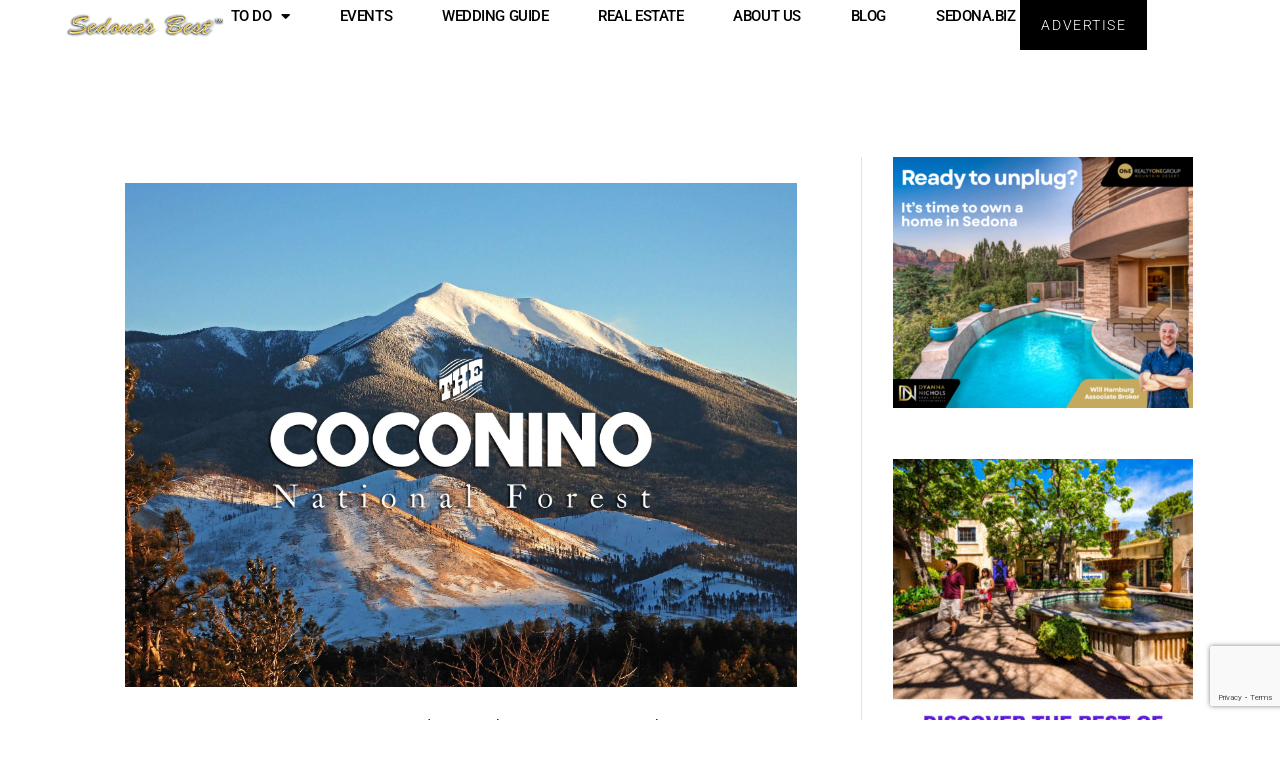

--- FILE ---
content_type: text/html; charset=UTF-8
request_url: https://sedonabest.com/coconino-nf-lifts-fire-restrictions/
body_size: 52451
content:

<!DOCTYPE html>
<html lang="en" prefix="og: https://ogp.me/ns#" class="s-light site-s-light">

<head>

	<meta charset="UTF-8" />
	<meta name="viewport" content="width=device-width, initial-scale=1" />
	<!-- Google tag (gtag.js) consent mode dataLayer added by Site Kit -->
<script type="text/javascript" id="google_gtagjs-js-consent-mode-data-layer">
/* <![CDATA[ */
window.dataLayer = window.dataLayer || [];function gtag(){dataLayer.push(arguments);}
gtag('consent', 'default', {"ad_personalization":"denied","ad_storage":"denied","ad_user_data":"denied","analytics_storage":"denied","functionality_storage":"denied","security_storage":"denied","personalization_storage":"denied","region":["AT","BE","BG","CH","CY","CZ","DE","DK","EE","ES","FI","FR","GB","GR","HR","HU","IE","IS","IT","LI","LT","LU","LV","MT","NL","NO","PL","PT","RO","SE","SI","SK"],"wait_for_update":500});
window._googlesitekitConsentCategoryMap = {"statistics":["analytics_storage"],"marketing":["ad_storage","ad_user_data","ad_personalization"],"functional":["functionality_storage","security_storage"],"preferences":["personalization_storage"]};
window._googlesitekitConsents = {"ad_personalization":"denied","ad_storage":"denied","ad_user_data":"denied","analytics_storage":"denied","functionality_storage":"denied","security_storage":"denied","personalization_storage":"denied","region":["AT","BE","BG","CH","CY","CZ","DE","DK","EE","ES","FI","FR","GB","GR","HR","HU","IE","IS","IT","LI","LT","LU","LV","MT","NL","NO","PL","PT","RO","SE","SI","SK"],"wait_for_update":500};
/* ]]> */
</script>
<!-- End Google tag (gtag.js) consent mode dataLayer added by Site Kit -->

<!-- Search Engine Optimization by Rank Math PRO - https://rankmath.com/ -->
<title>Coconino NF lifts fire restrictions - Sedona&#039;s Best Visitors Guide</title><link rel="preload" as="font" href="https://sedonabest.com/wp-content/themes/smart-mag/css/icons/fonts/ts-icons.woff2?v3.2" type="font/woff2" crossorigin="anonymous" />
<meta name="description" content="A full list of fire restriction stages is available on the Coconino NF website."/>
<meta name="robots" content="follow, index, max-snippet:-1, max-video-preview:-1, max-image-preview:large"/>
<link rel="canonical" href="https://sedonabest.com/coconino-nf-lifts-fire-restrictions/" />
<meta property="og:locale" content="en_US" />
<meta property="og:type" content="article" />
<meta property="og:title" content="Coconino NF lifts fire restrictions - Sedona&#039;s Best Visitors Guide" />
<meta property="og:description" content="A full list of fire restriction stages is available on the Coconino NF website." />
<meta property="og:url" content="https://sedonabest.com/coconino-nf-lifts-fire-restrictions/" />
<meta property="og:site_name" content="Sedona\&#039;s Best Visitors Guide" />
<meta property="article:publisher" content="https://www.facebook.com/bestofsedona" />
<meta property="article:section" content="Blog" />
<meta property="og:updated_time" content="2022-08-17T02:41:32-07:00" />
<meta property="og:image" content="https://sedonabest.com/wp-content/uploads/2022/08/fedc7-903a9c_3ceb0810c6584cf9b4d25a7920842e19mv2-1024x768.jpg" />
<meta property="og:image:secure_url" content="https://sedonabest.com/wp-content/uploads/2022/08/fedc7-903a9c_3ceb0810c6584cf9b4d25a7920842e19mv2-1024x768.jpg" />
<meta property="og:image:width" content="788" />
<meta property="og:image:height" content="591" />
<meta property="og:image:alt" content="Coconino NF lifts fire restrictions" />
<meta property="og:image:type" content="image/jpeg" />
<meta property="article:published_time" content="2022-06-30T18:48:37-07:00" />
<meta property="article:modified_time" content="2022-08-17T02:41:32-07:00" />
<meta name="twitter:card" content="summary_large_image" />
<meta name="twitter:title" content="Coconino NF lifts fire restrictions - Sedona&#039;s Best Visitors Guide" />
<meta name="twitter:description" content="A full list of fire restriction stages is available on the Coconino NF website." />
<meta name="twitter:site" content="@BestSedona" />
<meta name="twitter:creator" content="@BestSedona" />
<meta name="twitter:image" content="https://sedonabest.com/wp-content/uploads/2022/08/fedc7-903a9c_3ceb0810c6584cf9b4d25a7920842e19mv2-1024x768.jpg" />
<meta name="twitter:label1" content="Written by" />
<meta name="twitter:data1" content="Sedona Best" />
<meta name="twitter:label2" content="Time to read" />
<meta name="twitter:data2" content="Less than a minute" />
<script type="application/ld+json" class="rank-math-schema-pro">{"@context":"https://schema.org","@graph":[{"@type":"Place","@id":"https://sedonabest.com/#place","address":{"@type":"PostalAddress","streetAddress":"PO BOX 4326","addressLocality":"Sedona","addressRegion":"AZ","postalCode":"86340","addressCountry":"US"}},{"@type":["TravelAgency","Organization"],"@id":"https://sedonabest.com/#organization","name":"Sedona\\'s Best Visitors Guide","url":"https://sedonabest.com","sameAs":["https://www.facebook.com/bestofsedona","https://twitter.com/BestSedona","https://www.instagram.com/sedonasbest","https://www.youtube.com/user/sedonabest/videos"],"email":"sedonabest@gmail.com","address":{"@type":"PostalAddress","streetAddress":"PO BOX 4326","addressLocality":"Sedona","addressRegion":"AZ","postalCode":"86340","addressCountry":"US"},"logo":{"@type":"ImageObject","@id":"https://sedonabest.com/#logo","url":"https://sedonabest.com/wp-content/uploads/2022/07/cropped-SB-Logo-1-150x40.png","contentUrl":"https://sedonabest.com/wp-content/uploads/2022/07/cropped-SB-Logo-1-150x40.png","caption":"Sedona\\'s Best Visitors Guide","inLanguage":"en"},"priceRange":"$","openingHours":["Monday,Tuesday,Wednesday,Thursday,Friday,Saturday,Sunday 09:00-17:00"],"location":{"@id":"https://sedonabest.com/#place"},"image":{"@id":"https://sedonabest.com/#logo"},"telephone":"+19282823489"},{"@type":"WebSite","@id":"https://sedonabest.com/#website","url":"https://sedonabest.com","name":"Sedona\\'s Best Visitors Guide","publisher":{"@id":"https://sedonabest.com/#organization"},"inLanguage":"en"},{"@type":"ImageObject","@id":"https://sedonabest.com/wp-content/uploads/2022/08/fedc7-903a9c_3ceb0810c6584cf9b4d25a7920842e19mv2.jpg","url":"https://sedonabest.com/wp-content/uploads/2022/08/fedc7-903a9c_3ceb0810c6584cf9b4d25a7920842e19mv2.jpg","width":"200","height":"200","inLanguage":"en"},{"@type":"WebPage","@id":"https://sedonabest.com/coconino-nf-lifts-fire-restrictions/#webpage","url":"https://sedonabest.com/coconino-nf-lifts-fire-restrictions/","name":"Coconino NF lifts fire restrictions - Sedona&#039;s Best Visitors Guide","datePublished":"2022-06-30T18:48:37-07:00","dateModified":"2022-08-17T02:41:32-07:00","isPartOf":{"@id":"https://sedonabest.com/#website"},"primaryImageOfPage":{"@id":"https://sedonabest.com/wp-content/uploads/2022/08/fedc7-903a9c_3ceb0810c6584cf9b4d25a7920842e19mv2.jpg"},"inLanguage":"en"},{"@type":"Person","@id":"https://sedonabest.com/author/nehemynetgmail-com/","name":"Sedona Best","url":"https://sedonabest.com/author/nehemynetgmail-com/","image":{"@type":"ImageObject","@id":"https://secure.gravatar.com/avatar/e6da3113144b06e76011f3b2d3f9210d97b5fe97ad2d29ceba2b9a01b0cdcd4f?s=96&amp;d=mm&amp;r=g","url":"https://secure.gravatar.com/avatar/e6da3113144b06e76011f3b2d3f9210d97b5fe97ad2d29ceba2b9a01b0cdcd4f?s=96&amp;d=mm&amp;r=g","caption":"Sedona Best","inLanguage":"en"},"worksFor":{"@id":"https://sedonabest.com/#organization"}},{"@type":"NewsArticle","headline":"Coconino NF lifts fire restrictions - Sedona&#039;s Best Visitors Guide","datePublished":"2022-06-30T18:48:37-07:00","dateModified":"2022-08-17T02:41:32-07:00","articleSection":"Blog","author":{"@id":"https://sedonabest.com/author/nehemynetgmail-com/","name":"Sedona Best"},"publisher":{"@id":"https://sedonabest.com/#organization"},"description":"A full list of fire restriction stages is available on the Coconino NF website.","copyrightYear":"2022","copyrightHolder":{"@id":"https://sedonabest.com/#organization"},"name":"Coconino NF lifts fire restrictions - Sedona&#039;s Best Visitors Guide","@id":"https://sedonabest.com/coconino-nf-lifts-fire-restrictions/#richSnippet","isPartOf":{"@id":"https://sedonabest.com/coconino-nf-lifts-fire-restrictions/#webpage"},"image":{"@id":"https://sedonabest.com/wp-content/uploads/2022/08/fedc7-903a9c_3ceb0810c6584cf9b4d25a7920842e19mv2.jpg"},"inLanguage":"en","mainEntityOfPage":{"@id":"https://sedonabest.com/coconino-nf-lifts-fire-restrictions/#webpage"}}]}</script>
<!-- /Rank Math WordPress SEO plugin -->

<link rel='dns-prefetch' href='//www.google.com' />
<link rel='dns-prefetch' href='//maps.googleapis.com' />
<link rel='dns-prefetch' href='//cdnjs.cloudflare.com' />
<link rel='dns-prefetch' href='//meet.jit.si' />
<link rel='dns-prefetch' href='//www.googletagmanager.com' />
<link rel='dns-prefetch' href='//fonts.googleapis.com' />
<link rel='dns-prefetch' href='//pagead2.googlesyndication.com' />
<link rel='dns-prefetch' href='//fundingchoicesmessages.google.com' />
<link rel="alternate" type="application/rss+xml" title="Sedona&#039;s Best Visitors Guide &raquo; Feed" href="https://sedonabest.com/feed/" />
<link rel="alternate" type="application/rss+xml" title="Sedona&#039;s Best Visitors Guide &raquo; Comments Feed" href="https://sedonabest.com/comments/feed/" />
<link rel="alternate" title="oEmbed (JSON)" type="application/json+oembed" href="https://sedonabest.com/wp-json/oembed/1.0/embed?url=https%3A%2F%2Fsedonabest.com%2Fcoconino-nf-lifts-fire-restrictions%2F" />
<link rel="alternate" title="oEmbed (XML)" type="text/xml+oembed" href="https://sedonabest.com/wp-json/oembed/1.0/embed?url=https%3A%2F%2Fsedonabest.com%2Fcoconino-nf-lifts-fire-restrictions%2F&#038;format=xml" />
		<!-- This site uses the Google Analytics by MonsterInsights plugin v9.11.1 - Using Analytics tracking - https://www.monsterinsights.com/ -->
							<script src="//www.googletagmanager.com/gtag/js?id=G-HT60QERR4R"  data-cfasync="false" data-wpfc-render="false" type="text/javascript" async></script>
			<script data-cfasync="false" data-wpfc-render="false" type="text/javascript">
				var mi_version = '9.11.1';
				var mi_track_user = true;
				var mi_no_track_reason = '';
								var MonsterInsightsDefaultLocations = {"page_location":"https:\/\/sedonabest.com\/coconino-nf-lifts-fire-restrictions\/"};
								if ( typeof MonsterInsightsPrivacyGuardFilter === 'function' ) {
					var MonsterInsightsLocations = (typeof MonsterInsightsExcludeQuery === 'object') ? MonsterInsightsPrivacyGuardFilter( MonsterInsightsExcludeQuery ) : MonsterInsightsPrivacyGuardFilter( MonsterInsightsDefaultLocations );
				} else {
					var MonsterInsightsLocations = (typeof MonsterInsightsExcludeQuery === 'object') ? MonsterInsightsExcludeQuery : MonsterInsightsDefaultLocations;
				}

								var disableStrs = [
										'ga-disable-G-HT60QERR4R',
									];

				/* Function to detect opted out users */
				function __gtagTrackerIsOptedOut() {
					for (var index = 0; index < disableStrs.length; index++) {
						if (document.cookie.indexOf(disableStrs[index] + '=true') > -1) {
							return true;
						}
					}

					return false;
				}

				/* Disable tracking if the opt-out cookie exists. */
				if (__gtagTrackerIsOptedOut()) {
					for (var index = 0; index < disableStrs.length; index++) {
						window[disableStrs[index]] = true;
					}
				}

				/* Opt-out function */
				function __gtagTrackerOptout() {
					for (var index = 0; index < disableStrs.length; index++) {
						document.cookie = disableStrs[index] + '=true; expires=Thu, 31 Dec 2099 23:59:59 UTC; path=/';
						window[disableStrs[index]] = true;
					}
				}

				if ('undefined' === typeof gaOptout) {
					function gaOptout() {
						__gtagTrackerOptout();
					}
				}
								window.dataLayer = window.dataLayer || [];

				window.MonsterInsightsDualTracker = {
					helpers: {},
					trackers: {},
				};
				if (mi_track_user) {
					function __gtagDataLayer() {
						dataLayer.push(arguments);
					}

					function __gtagTracker(type, name, parameters) {
						if (!parameters) {
							parameters = {};
						}

						if (parameters.send_to) {
							__gtagDataLayer.apply(null, arguments);
							return;
						}

						if (type === 'event') {
														parameters.send_to = monsterinsights_frontend.v4_id;
							var hookName = name;
							if (typeof parameters['event_category'] !== 'undefined') {
								hookName = parameters['event_category'] + ':' + name;
							}

							if (typeof MonsterInsightsDualTracker.trackers[hookName] !== 'undefined') {
								MonsterInsightsDualTracker.trackers[hookName](parameters);
							} else {
								__gtagDataLayer('event', name, parameters);
							}
							
						} else {
							__gtagDataLayer.apply(null, arguments);
						}
					}

					__gtagTracker('js', new Date());
					__gtagTracker('set', {
						'developer_id.dZGIzZG': true,
											});
					if ( MonsterInsightsLocations.page_location ) {
						__gtagTracker('set', MonsterInsightsLocations);
					}
										__gtagTracker('config', 'G-HT60QERR4R', {"forceSSL":"true","link_attribution":"true"} );
										window.gtag = __gtagTracker;										(function () {
						/* https://developers.google.com/analytics/devguides/collection/analyticsjs/ */
						/* ga and __gaTracker compatibility shim. */
						var noopfn = function () {
							return null;
						};
						var newtracker = function () {
							return new Tracker();
						};
						var Tracker = function () {
							return null;
						};
						var p = Tracker.prototype;
						p.get = noopfn;
						p.set = noopfn;
						p.send = function () {
							var args = Array.prototype.slice.call(arguments);
							args.unshift('send');
							__gaTracker.apply(null, args);
						};
						var __gaTracker = function () {
							var len = arguments.length;
							if (len === 0) {
								return;
							}
							var f = arguments[len - 1];
							if (typeof f !== 'object' || f === null || typeof f.hitCallback !== 'function') {
								if ('send' === arguments[0]) {
									var hitConverted, hitObject = false, action;
									if ('event' === arguments[1]) {
										if ('undefined' !== typeof arguments[3]) {
											hitObject = {
												'eventAction': arguments[3],
												'eventCategory': arguments[2],
												'eventLabel': arguments[4],
												'value': arguments[5] ? arguments[5] : 1,
											}
										}
									}
									if ('pageview' === arguments[1]) {
										if ('undefined' !== typeof arguments[2]) {
											hitObject = {
												'eventAction': 'page_view',
												'page_path': arguments[2],
											}
										}
									}
									if (typeof arguments[2] === 'object') {
										hitObject = arguments[2];
									}
									if (typeof arguments[5] === 'object') {
										Object.assign(hitObject, arguments[5]);
									}
									if ('undefined' !== typeof arguments[1].hitType) {
										hitObject = arguments[1];
										if ('pageview' === hitObject.hitType) {
											hitObject.eventAction = 'page_view';
										}
									}
									if (hitObject) {
										action = 'timing' === arguments[1].hitType ? 'timing_complete' : hitObject.eventAction;
										hitConverted = mapArgs(hitObject);
										__gtagTracker('event', action, hitConverted);
									}
								}
								return;
							}

							function mapArgs(args) {
								var arg, hit = {};
								var gaMap = {
									'eventCategory': 'event_category',
									'eventAction': 'event_action',
									'eventLabel': 'event_label',
									'eventValue': 'event_value',
									'nonInteraction': 'non_interaction',
									'timingCategory': 'event_category',
									'timingVar': 'name',
									'timingValue': 'value',
									'timingLabel': 'event_label',
									'page': 'page_path',
									'location': 'page_location',
									'title': 'page_title',
									'referrer' : 'page_referrer',
								};
								for (arg in args) {
																		if (!(!args.hasOwnProperty(arg) || !gaMap.hasOwnProperty(arg))) {
										hit[gaMap[arg]] = args[arg];
									} else {
										hit[arg] = args[arg];
									}
								}
								return hit;
							}

							try {
								f.hitCallback();
							} catch (ex) {
							}
						};
						__gaTracker.create = newtracker;
						__gaTracker.getByName = newtracker;
						__gaTracker.getAll = function () {
							return [];
						};
						__gaTracker.remove = noopfn;
						__gaTracker.loaded = true;
						window['__gaTracker'] = __gaTracker;
					})();
									} else {
										console.log("");
					(function () {
						function __gtagTracker() {
							return null;
						}

						window['__gtagTracker'] = __gtagTracker;
						window['gtag'] = __gtagTracker;
					})();
									}
			</script>
							<!-- / Google Analytics by MonsterInsights -->
		<style id='wp-img-auto-sizes-contain-inline-css' type='text/css'>
img:is([sizes=auto i],[sizes^="auto," i]){contain-intrinsic-size:3000px 1500px}
/*# sourceURL=wp-img-auto-sizes-contain-inline-css */
</style>
<link rel='stylesheet' id='elementor-frontend-css' href='https://sedonabest.com/wp-content/plugins/elementor/assets/css/frontend.min.css?ver=3.34.2' type='text/css' media='all' />
<link rel='stylesheet' id='elementor-post-84348-css' href='https://sedonabest.com/wp-content/uploads/elementor/css/post-84348.css?ver=1768964636' type='text/css' media='all' />
<link rel='stylesheet' id='font-awesome-5-all-css' href='https://sedonabest.com/wp-content/plugins/elementor/assets/lib/font-awesome/css/all.min.css?ver=3.34.2' type='text/css' media='all' />
<link rel='stylesheet' id='font-awesome-4-shim-css' href='https://sedonabest.com/wp-content/plugins/elementor/assets/lib/font-awesome/css/v4-shims.min.css?ver=3.34.2' type='text/css' media='all' />
<link rel='stylesheet' id='font-awesome-css' href='https://sedonabest.com/wp-content/plugins/elementor/assets/lib/font-awesome/css/font-awesome.min.css?ver=4.7.0' type='text/css' media='all' />
<style id='wp-emoji-styles-inline-css' type='text/css'>

	img.wp-smiley, img.emoji {
		display: inline !important;
		border: none !important;
		box-shadow: none !important;
		height: 1em !important;
		width: 1em !important;
		margin: 0 0.07em !important;
		vertical-align: -0.1em !important;
		background: none !important;
		padding: 0 !important;
	}
/*# sourceURL=wp-emoji-styles-inline-css */
</style>
<link rel='stylesheet' id='wp-block-library-css' href='https://sedonabest.com/wp-includes/css/dist/block-library/style.min.css?ver=6.9' type='text/css' media='all' />
<style id='classic-theme-styles-inline-css' type='text/css'>
/*! This file is auto-generated */
.wp-block-button__link{color:#fff;background-color:#32373c;border-radius:9999px;box-shadow:none;text-decoration:none;padding:calc(.667em + 2px) calc(1.333em + 2px);font-size:1.125em}.wp-block-file__button{background:#32373c;color:#fff;text-decoration:none}
/*# sourceURL=/wp-includes/css/classic-themes.min.css */
</style>
<style id='global-styles-inline-css' type='text/css'>
:root{--wp--preset--aspect-ratio--square: 1;--wp--preset--aspect-ratio--4-3: 4/3;--wp--preset--aspect-ratio--3-4: 3/4;--wp--preset--aspect-ratio--3-2: 3/2;--wp--preset--aspect-ratio--2-3: 2/3;--wp--preset--aspect-ratio--16-9: 16/9;--wp--preset--aspect-ratio--9-16: 9/16;--wp--preset--color--black: #000000;--wp--preset--color--cyan-bluish-gray: #abb8c3;--wp--preset--color--white: #ffffff;--wp--preset--color--pale-pink: #f78da7;--wp--preset--color--vivid-red: #cf2e2e;--wp--preset--color--luminous-vivid-orange: #ff6900;--wp--preset--color--luminous-vivid-amber: #fcb900;--wp--preset--color--light-green-cyan: #7bdcb5;--wp--preset--color--vivid-green-cyan: #00d084;--wp--preset--color--pale-cyan-blue: #8ed1fc;--wp--preset--color--vivid-cyan-blue: #0693e3;--wp--preset--color--vivid-purple: #9b51e0;--wp--preset--gradient--vivid-cyan-blue-to-vivid-purple: linear-gradient(135deg,rgb(6,147,227) 0%,rgb(155,81,224) 100%);--wp--preset--gradient--light-green-cyan-to-vivid-green-cyan: linear-gradient(135deg,rgb(122,220,180) 0%,rgb(0,208,130) 100%);--wp--preset--gradient--luminous-vivid-amber-to-luminous-vivid-orange: linear-gradient(135deg,rgb(252,185,0) 0%,rgb(255,105,0) 100%);--wp--preset--gradient--luminous-vivid-orange-to-vivid-red: linear-gradient(135deg,rgb(255,105,0) 0%,rgb(207,46,46) 100%);--wp--preset--gradient--very-light-gray-to-cyan-bluish-gray: linear-gradient(135deg,rgb(238,238,238) 0%,rgb(169,184,195) 100%);--wp--preset--gradient--cool-to-warm-spectrum: linear-gradient(135deg,rgb(74,234,220) 0%,rgb(151,120,209) 20%,rgb(207,42,186) 40%,rgb(238,44,130) 60%,rgb(251,105,98) 80%,rgb(254,248,76) 100%);--wp--preset--gradient--blush-light-purple: linear-gradient(135deg,rgb(255,206,236) 0%,rgb(152,150,240) 100%);--wp--preset--gradient--blush-bordeaux: linear-gradient(135deg,rgb(254,205,165) 0%,rgb(254,45,45) 50%,rgb(107,0,62) 100%);--wp--preset--gradient--luminous-dusk: linear-gradient(135deg,rgb(255,203,112) 0%,rgb(199,81,192) 50%,rgb(65,88,208) 100%);--wp--preset--gradient--pale-ocean: linear-gradient(135deg,rgb(255,245,203) 0%,rgb(182,227,212) 50%,rgb(51,167,181) 100%);--wp--preset--gradient--electric-grass: linear-gradient(135deg,rgb(202,248,128) 0%,rgb(113,206,126) 100%);--wp--preset--gradient--midnight: linear-gradient(135deg,rgb(2,3,129) 0%,rgb(40,116,252) 100%);--wp--preset--font-size--small: 13px;--wp--preset--font-size--medium: 20px;--wp--preset--font-size--large: 36px;--wp--preset--font-size--x-large: 42px;--wp--preset--spacing--20: 0.44rem;--wp--preset--spacing--30: 0.67rem;--wp--preset--spacing--40: 1rem;--wp--preset--spacing--50: 1.5rem;--wp--preset--spacing--60: 2.25rem;--wp--preset--spacing--70: 3.38rem;--wp--preset--spacing--80: 5.06rem;--wp--preset--shadow--natural: 6px 6px 9px rgba(0, 0, 0, 0.2);--wp--preset--shadow--deep: 12px 12px 50px rgba(0, 0, 0, 0.4);--wp--preset--shadow--sharp: 6px 6px 0px rgba(0, 0, 0, 0.2);--wp--preset--shadow--outlined: 6px 6px 0px -3px rgb(255, 255, 255), 6px 6px rgb(0, 0, 0);--wp--preset--shadow--crisp: 6px 6px 0px rgb(0, 0, 0);}:where(.is-layout-flex){gap: 0.5em;}:where(.is-layout-grid){gap: 0.5em;}body .is-layout-flex{display: flex;}.is-layout-flex{flex-wrap: wrap;align-items: center;}.is-layout-flex > :is(*, div){margin: 0;}body .is-layout-grid{display: grid;}.is-layout-grid > :is(*, div){margin: 0;}:where(.wp-block-columns.is-layout-flex){gap: 2em;}:where(.wp-block-columns.is-layout-grid){gap: 2em;}:where(.wp-block-post-template.is-layout-flex){gap: 1.25em;}:where(.wp-block-post-template.is-layout-grid){gap: 1.25em;}.has-black-color{color: var(--wp--preset--color--black) !important;}.has-cyan-bluish-gray-color{color: var(--wp--preset--color--cyan-bluish-gray) !important;}.has-white-color{color: var(--wp--preset--color--white) !important;}.has-pale-pink-color{color: var(--wp--preset--color--pale-pink) !important;}.has-vivid-red-color{color: var(--wp--preset--color--vivid-red) !important;}.has-luminous-vivid-orange-color{color: var(--wp--preset--color--luminous-vivid-orange) !important;}.has-luminous-vivid-amber-color{color: var(--wp--preset--color--luminous-vivid-amber) !important;}.has-light-green-cyan-color{color: var(--wp--preset--color--light-green-cyan) !important;}.has-vivid-green-cyan-color{color: var(--wp--preset--color--vivid-green-cyan) !important;}.has-pale-cyan-blue-color{color: var(--wp--preset--color--pale-cyan-blue) !important;}.has-vivid-cyan-blue-color{color: var(--wp--preset--color--vivid-cyan-blue) !important;}.has-vivid-purple-color{color: var(--wp--preset--color--vivid-purple) !important;}.has-black-background-color{background-color: var(--wp--preset--color--black) !important;}.has-cyan-bluish-gray-background-color{background-color: var(--wp--preset--color--cyan-bluish-gray) !important;}.has-white-background-color{background-color: var(--wp--preset--color--white) !important;}.has-pale-pink-background-color{background-color: var(--wp--preset--color--pale-pink) !important;}.has-vivid-red-background-color{background-color: var(--wp--preset--color--vivid-red) !important;}.has-luminous-vivid-orange-background-color{background-color: var(--wp--preset--color--luminous-vivid-orange) !important;}.has-luminous-vivid-amber-background-color{background-color: var(--wp--preset--color--luminous-vivid-amber) !important;}.has-light-green-cyan-background-color{background-color: var(--wp--preset--color--light-green-cyan) !important;}.has-vivid-green-cyan-background-color{background-color: var(--wp--preset--color--vivid-green-cyan) !important;}.has-pale-cyan-blue-background-color{background-color: var(--wp--preset--color--pale-cyan-blue) !important;}.has-vivid-cyan-blue-background-color{background-color: var(--wp--preset--color--vivid-cyan-blue) !important;}.has-vivid-purple-background-color{background-color: var(--wp--preset--color--vivid-purple) !important;}.has-black-border-color{border-color: var(--wp--preset--color--black) !important;}.has-cyan-bluish-gray-border-color{border-color: var(--wp--preset--color--cyan-bluish-gray) !important;}.has-white-border-color{border-color: var(--wp--preset--color--white) !important;}.has-pale-pink-border-color{border-color: var(--wp--preset--color--pale-pink) !important;}.has-vivid-red-border-color{border-color: var(--wp--preset--color--vivid-red) !important;}.has-luminous-vivid-orange-border-color{border-color: var(--wp--preset--color--luminous-vivid-orange) !important;}.has-luminous-vivid-amber-border-color{border-color: var(--wp--preset--color--luminous-vivid-amber) !important;}.has-light-green-cyan-border-color{border-color: var(--wp--preset--color--light-green-cyan) !important;}.has-vivid-green-cyan-border-color{border-color: var(--wp--preset--color--vivid-green-cyan) !important;}.has-pale-cyan-blue-border-color{border-color: var(--wp--preset--color--pale-cyan-blue) !important;}.has-vivid-cyan-blue-border-color{border-color: var(--wp--preset--color--vivid-cyan-blue) !important;}.has-vivid-purple-border-color{border-color: var(--wp--preset--color--vivid-purple) !important;}.has-vivid-cyan-blue-to-vivid-purple-gradient-background{background: var(--wp--preset--gradient--vivid-cyan-blue-to-vivid-purple) !important;}.has-light-green-cyan-to-vivid-green-cyan-gradient-background{background: var(--wp--preset--gradient--light-green-cyan-to-vivid-green-cyan) !important;}.has-luminous-vivid-amber-to-luminous-vivid-orange-gradient-background{background: var(--wp--preset--gradient--luminous-vivid-amber-to-luminous-vivid-orange) !important;}.has-luminous-vivid-orange-to-vivid-red-gradient-background{background: var(--wp--preset--gradient--luminous-vivid-orange-to-vivid-red) !important;}.has-very-light-gray-to-cyan-bluish-gray-gradient-background{background: var(--wp--preset--gradient--very-light-gray-to-cyan-bluish-gray) !important;}.has-cool-to-warm-spectrum-gradient-background{background: var(--wp--preset--gradient--cool-to-warm-spectrum) !important;}.has-blush-light-purple-gradient-background{background: var(--wp--preset--gradient--blush-light-purple) !important;}.has-blush-bordeaux-gradient-background{background: var(--wp--preset--gradient--blush-bordeaux) !important;}.has-luminous-dusk-gradient-background{background: var(--wp--preset--gradient--luminous-dusk) !important;}.has-pale-ocean-gradient-background{background: var(--wp--preset--gradient--pale-ocean) !important;}.has-electric-grass-gradient-background{background: var(--wp--preset--gradient--electric-grass) !important;}.has-midnight-gradient-background{background: var(--wp--preset--gradient--midnight) !important;}.has-small-font-size{font-size: var(--wp--preset--font-size--small) !important;}.has-medium-font-size{font-size: var(--wp--preset--font-size--medium) !important;}.has-large-font-size{font-size: var(--wp--preset--font-size--large) !important;}.has-x-large-font-size{font-size: var(--wp--preset--font-size--x-large) !important;}
:where(.wp-block-post-template.is-layout-flex){gap: 1.25em;}:where(.wp-block-post-template.is-layout-grid){gap: 1.25em;}
:where(.wp-block-term-template.is-layout-flex){gap: 1.25em;}:where(.wp-block-term-template.is-layout-grid){gap: 1.25em;}
:where(.wp-block-columns.is-layout-flex){gap: 2em;}:where(.wp-block-columns.is-layout-grid){gap: 2em;}
:root :where(.wp-block-pullquote){font-size: 1.5em;line-height: 1.6;}
/*# sourceURL=global-styles-inline-css */
</style>
<link rel='stylesheet' id='slick-css' href='https://sedonabest.com/wp-content/plugins/advanced-product-catalog-for-woocommerce/assets/css/slick.css?ver=6.9' type='text/css' media='all' />
<link rel='stylesheet' id='slick-theme-css' href='https://sedonabest.com/wp-content/plugins/advanced-product-catalog-for-woocommerce/assets/css/slick-theme.css?ver=6.9' type='text/css' media='all' />
<link rel='stylesheet' id='apcw-style-css' href='https://sedonabest.com/wp-content/plugins/advanced-product-catalog-for-woocommerce/assets/css/apcw.css?ver=6.9' type='text/css' media='all' />
<link rel='stylesheet' id='ctct_form_styles-css' href='https://sedonabest.com/wp-content/plugins/constant-contact-forms/assets/css/style.css?ver=2.16.0' type='text/css' media='all' />
<link rel='stylesheet' id='contact-form-7-css' href='https://sedonabest.com/wp-content/plugins/contact-form-7/includes/css/styles.css?ver=6.1.4' type='text/css' media='all' />
<link rel='stylesheet' id='select2-4.0.5-css' href='//cdnjs.cloudflare.com/ajax/libs/select2/4.0.5/css/select2.min.css?ver=6.9' type='text/css' media='all' />
<link rel='stylesheet' id='dashicons-css' href='https://sedonabest.com/wp-includes/css/dashicons.min.css?ver=6.9' type='text/css' media='all' />
<link rel='stylesheet' id='wp-jquery-ui-dialog-css' href='https://sedonabest.com/wp-includes/css/jquery-ui-dialog.min.css?ver=6.9' type='text/css' media='all' />
<link rel='stylesheet' id='fmc_connect-css' href='https://sedonabest.com/wp-content/plugins/flexmls-idx/assets/css/style.css?ver=6.9' type='text/css' media='all' />
<link rel='stylesheet' id='woocommerce-layout-css' href='https://sedonabest.com/wp-content/plugins/woocommerce/assets/css/woocommerce-layout.css?ver=10.4.3' type='text/css' media='all' />
<link rel='stylesheet' id='woocommerce-general-css' href='https://sedonabest.com/wp-content/plugins/woocommerce/assets/css/woocommerce.css?ver=10.4.3' type='text/css' media='all' />
<style id='woocommerce-inline-inline-css' type='text/css'>
.woocommerce form .form-row .required { visibility: visible; }
/*# sourceURL=woocommerce-inline-inline-css */
</style>
<link rel='stylesheet' id='happy-icons-css' href='https://sedonabest.com/wp-content/plugins/happy-elementor-addons/assets/fonts/style.min.css?ver=3.20.7' type='text/css' media='all' />
<link rel='stylesheet' id='splw-fontello-css' href='https://sedonabest.com/wp-content/plugins/location-weather/assets/css/fontello.min.css?ver=2.1.6' type='text/css' media='all' />
<link rel='stylesheet' id='splw-styles-css' href='https://sedonabest.com/wp-content/plugins/location-weather/assets/css/splw-style.min.css?ver=2.1.6' type='text/css' media='all' />
<style id='splw-styles-inline-css' type='text/css'>
#splw-location-weather-84320.splw-main-wrapper {max-width: 320px;margin : auto;margin-bottom: 2em;}#splw-location-weather-84320.splw-main-wrapper.horizontal {max-width: 800px;}#splw-location-weather-84320 .splw-lite-wrapper,#splw-location-weather-84320 .splw-forecast-weather select,#splw-location-weather-84320 .splw-forecast-weather option,#splw-location-weather-84320 .splw-lite-wrapper .splw-weather-attribution a{text-decoration: none;}#splw-location-weather-84320 .splw-lite-templates-body,#splw-location-weather-84320 .splw-adv-forecast-days{padding : 16px 20px 10px 20px;}#splw-location-weather-84320 .splw-weather-detailed-updated-time{padding : 0 20px 10px 20px;}#splw-location-weather-84320 .splw-lite-wrapper{ border: 0px solid #e2e2e2;}#splw-location-weather-84320 .splw-lite-wrapper .splw-lite-current-temp .splw-weather-icon{width: 58px;}#splw-location-weather-84320 .splw-lite-wrapper{border-radius: 8px;}#splw-location-weather-84320 .splw-lite-daily-weather-details .details-icon i{color:#dfe6e9;}#splw-location-weather-84320 .splw-lite-wrapper,#splw-location-weather-84320 .splw-forecast-weather option{background:#1e73be}#splw-location-weather-84320 .splw-lite-daily-weather-details.lw-center .splw-other-opt{text-align: center;}#splw-location-weather-84320 .splw-weather-title{color: #000;margin-top: 0px;margin-bottom: 20px;}#splw-location-weather-84320 .splw-lite-header-title{color: #fff;margin-top: 0px;margin-bottom: 10px;}#splw-location-weather-84320 .splw-lite-current-time{color: #fff;margin-top: 0px;margin-bottom: 10px;}#splw-location-weather-84320 .splw-cur-temp{color: #fff;margin-top: 0px;margin-bottom: 0px;}#splw-location-weather-84320 .splw-lite-desc{color: #fff;margin-top: 0px;margin-bottom: 0px;}#splw-location-weather-84320 .splw-lite-daily-weather-details{color: #fff;margin-top: 8px;margin-bottom: 8px;}#splw-location-weather-84320 .splw-weather-details .splw-weather-icons {color: #fff;margin-top: 20px;margin-bottom: 0px;}#splw-location-weather-84320 .lw-footer{margin-top: 0px;margin-bottom: 0px;}#splw-location-weather-84320 .splw-weather-attribution a,#splw-location-weather-84320 .splw-weather-attribution,#splw-location-weather-84320 .splw-weather-detailed-updated-time a,#splw-location-weather-84320 .splw-weather-updated-time{color: #fff;}#splw-location-weather-84320.splw-main-wrapper {position: relative;}#lw-preloader-84320{position: absolute;left: 0;top: 0;height: 100%;width: 100%;text-align: center;display: flex;align-items: center;justify-content: center;background: #fff;z-index: 9999;}
/*# sourceURL=splw-styles-inline-css */
</style>
<link rel='stylesheet' id='splw-old-styles-css' href='https://sedonabest.com/wp-content/plugins/location-weather/assets/css/old-style.min.css?ver=2.1.6' type='text/css' media='all' />
<link rel='stylesheet' id='gateway-css' href='https://sedonabest.com/wp-content/plugins/woocommerce-paypal-payments/modules/ppcp-button/assets/css/gateway.css?ver=3.3.2' type='text/css' media='all' />
<link rel='stylesheet' id='cute-alert-css' href='https://sedonabest.com/wp-content/plugins/metform/public/assets/lib/cute-alert/style.css?ver=4.1.2' type='text/css' media='all' />
<link rel='stylesheet' id='text-editor-style-css' href='https://sedonabest.com/wp-content/plugins/metform/public/assets/css/text-editor.css?ver=4.1.2' type='text/css' media='all' />
<link rel='stylesheet' id='dflip-style-css' href='https://sedonabest.com/wp-content/plugins/3d-flipbook-dflip-lite/assets/css/dflip.min.css?ver=2.4.20' type='text/css' media='all' />
<link rel='stylesheet' id='widget-image-css' href='https://sedonabest.com/wp-content/plugins/elementor/assets/css/widget-image.min.css?ver=3.34.2' type='text/css' media='all' />
<link rel='stylesheet' id='widget-nav-menu-css' href='https://sedonabest.com/wp-content/plugins/elementor-pro/assets/css/widget-nav-menu.min.css?ver=3.34.0' type='text/css' media='all' />
<link rel='stylesheet' id='elementor-icons-css' href='https://sedonabest.com/wp-content/plugins/elementor/assets/lib/eicons/css/elementor-icons.min.css?ver=5.46.0' type='text/css' media='all' />
<link rel='stylesheet' id='elementor-post-84568-css' href='https://sedonabest.com/wp-content/uploads/elementor/css/post-84568.css?ver=1768964636' type='text/css' media='all' />
<link rel='stylesheet' id='elementor-post-88904-css' href='https://sedonabest.com/wp-content/uploads/elementor/css/post-88904.css?ver=1768964637' type='text/css' media='all' />
<link rel='stylesheet' id='evcal_google_fonts-css' href='https://fonts.googleapis.com/css?family=Noto+Sans%3A400%2C400italic%2C700%7CPoppins%3A700%2C800%2C900&#038;subset=latin%2Clatin-ext&#038;ver=5.0.2' type='text/css' media='all' />
<link rel='stylesheet' id='evcal_cal_default-css' href='//sedonabest.com/wp-content/plugins/eventON/assets/css/eventon_styles.css?ver=5.0.2' type='text/css' media='all' />
<link rel='stylesheet' id='evo_font_icons-css' href='//sedonabest.com/wp-content/plugins/eventON/assets/fonts/all.css?ver=5.0.2' type='text/css' media='all' />
<link rel='stylesheet' id='eventon_dynamic_styles-css' href='//sedonabest.com/wp-content/plugins/eventON/assets/css/eventon_dynamic_styles.css?ver=5.0.2' type='text/css' media='all' />
<link rel='stylesheet' id='smartmag-core-css' href='https://sedonabest.com/wp-content/themes/smart-mag/style.css?ver=10.3.2' type='text/css' media='all' />
<link rel='stylesheet' id='smartmag-fonts-css' href='https://fonts.googleapis.com/css?family=Public+Sans%3A400%2C400i%2C500%2C600%2C700' type='text/css' media='all' />
<link rel='stylesheet' id='smartmag-magnific-popup-css' href='https://sedonabest.com/wp-content/themes/smart-mag/css/lightbox.css?ver=10.3.2' type='text/css' media='all' />
<link rel='stylesheet' id='smartmag-icons-css' href='https://sedonabest.com/wp-content/themes/smart-mag/css/icons/icons.css?ver=10.3.2' type='text/css' media='all' />
<link rel='stylesheet' id='smartmag-woocommerce-css' href='https://sedonabest.com/wp-content/themes/smart-mag/css/woocommerce.css?ver=10.3.2' type='text/css' media='all' />
<style id='smartmag-woocommerce-inline-css' type='text/css'>
:root { --c-main: #23a081;
--c-main-rgb: 35,160,129; }
.smart-head-main { --c-shadow: rgba(0,0,0,0.07); }
.smart-head-main .smart-head-mid { --head-h: 90px; border-top-width: 0px; border-top-color: var(--c-main); }
.smart-head-main .smart-head-mid > .inner { padding-bottom: 0px; }
.navigation-main .menu > li > a { font-size: 14px; font-weight: bold; letter-spacing: .06em; }
.navigation-main .menu > li li a { font-weight: 500; }
.smart-head-mobile .smart-head-mid { border-top-width: 4px; border-top-color: var(--c-main); }
.smart-head-main .spc-social { --spc-social-fs: 16px; --spc-social-size: 36px; }
.smart-head .ts-button1 { background-color: #232323; }
@media (min-width: 941px) and (max-width: 1200px) { .navigation-main .menu > li > a { font-size: calc(10px + (14px - 10px) * .7); } }


/*# sourceURL=smartmag-woocommerce-inline-css */
</style>
<link rel='stylesheet' id='ekit-widget-styles-css' href='https://sedonabest.com/wp-content/plugins/elementskit-lite/widgets/init/assets/css/widget-styles.css?ver=3.7.8' type='text/css' media='all' />
<link rel='stylesheet' id='ekit-responsive-css' href='https://sedonabest.com/wp-content/plugins/elementskit-lite/widgets/init/assets/css/responsive.css?ver=3.7.8' type='text/css' media='all' />
<link rel='stylesheet' id='bdt-uikit-css' href='https://sedonabest.com/wp-content/plugins/bdthemes-element-pack-lite/assets/css/bdt-uikit.css?ver=3.21.7' type='text/css' media='all' />
<link rel='stylesheet' id='ep-helper-css' href='https://sedonabest.com/wp-content/plugins/bdthemes-element-pack-lite/assets/css/ep-helper.css?ver=8.3.16' type='text/css' media='all' />
<link rel='stylesheet' id='elementor-gf-local-lato-css' href='https://sedonabest.com/wp-content/uploads/elementor/google-fonts/css/lato.css?ver=1742293871' type='text/css' media='all' />
<link rel='stylesheet' id='elementor-gf-local-roboto-css' href='https://sedonabest.com/wp-content/uploads/elementor/google-fonts/css/roboto.css?ver=1742293884' type='text/css' media='all' />
<link rel='stylesheet' id='elementor-icons-shared-0-css' href='https://sedonabest.com/wp-content/plugins/elementor/assets/lib/font-awesome/css/fontawesome.min.css?ver=5.15.3' type='text/css' media='all' />
<link rel='stylesheet' id='elementor-icons-fa-brands-css' href='https://sedonabest.com/wp-content/plugins/elementor/assets/lib/font-awesome/css/brands.min.css?ver=5.15.3' type='text/css' media='all' />
<link rel='stylesheet' id='elementor-icons-fa-solid-css' href='https://sedonabest.com/wp-content/plugins/elementor/assets/lib/font-awesome/css/solid.min.css?ver=5.15.3' type='text/css' media='all' />
<script type="text/javascript" src="https://sedonabest.com/wp-content/plugins/elementor/assets/lib/font-awesome/js/v4-shims.min.js?ver=3.34.2" id="font-awesome-4-shim-js"></script>
<script type="text/javascript" id="smartmag-lazy-inline-js-after">
/* <![CDATA[ */
/**
 * @copyright ThemeSphere
 * @preserve
 */
var BunyadLazy={};BunyadLazy.load=function(){function a(e,n){var t={};e.dataset.bgset&&e.dataset.sizes?(t.sizes=e.dataset.sizes,t.srcset=e.dataset.bgset):t.src=e.dataset.bgsrc,function(t){var a=t.dataset.ratio;if(0<a){const e=t.parentElement;if(e.classList.contains("media-ratio")){const n=e.style;n.getPropertyValue("--a-ratio")||(n.paddingBottom=100/a+"%")}}}(e);var a,o=document.createElement("img");for(a in o.onload=function(){var t="url('"+(o.currentSrc||o.src)+"')",a=e.style;a.backgroundImage!==t&&requestAnimationFrame(()=>{a.backgroundImage=t,n&&n()}),o.onload=null,o.onerror=null,o=null},o.onerror=o.onload,t)o.setAttribute(a,t[a]);o&&o.complete&&0<o.naturalWidth&&o.onload&&o.onload()}function e(t){t.dataset.loaded||a(t,()=>{document.dispatchEvent(new Event("lazyloaded")),t.dataset.loaded=1})}function n(t){"complete"===document.readyState?t():window.addEventListener("load",t)}return{initEarly:function(){var t,a=()=>{document.querySelectorAll(".img.bg-cover:not(.lazyload)").forEach(e)};"complete"!==document.readyState?(t=setInterval(a,150),n(()=>{a(),clearInterval(t)})):a()},callOnLoad:n,initBgImages:function(t){t&&n(()=>{document.querySelectorAll(".img.bg-cover").forEach(e)})},bgLoad:a}}(),BunyadLazy.load.initEarly();
//# sourceURL=smartmag-lazy-inline-js-after
/* ]]> */
</script>
<script type="text/javascript" src="https://sedonabest.com/wp-content/plugins/google-analytics-for-wordpress/assets/js/frontend-gtag.min.js?ver=9.11.1" id="monsterinsights-frontend-script-js" async="async" data-wp-strategy="async"></script>
<script data-cfasync="false" data-wpfc-render="false" type="text/javascript" id='monsterinsights-frontend-script-js-extra'>/* <![CDATA[ */
var monsterinsights_frontend = {"js_events_tracking":"true","download_extensions":"doc,pdf,ppt,zip,xls,docx,pptx,xlsx","inbound_paths":"[{\"path\":\"\\\/go\\\/\",\"label\":\"affiliate\"},{\"path\":\"\\\/recommend\\\/\",\"label\":\"affiliate\"}]","home_url":"https:\/\/sedonabest.com","hash_tracking":"false","v4_id":"G-HT60QERR4R"};/* ]]> */
</script>
<script type="text/javascript" src="https://sedonabest.com/wp-includes/js/jquery/jquery.min.js?ver=3.7.1" id="jquery-core-js"></script>
<script type="text/javascript" src="https://sedonabest.com/wp-includes/js/jquery/jquery-migrate.min.js?ver=3.4.1" id="jquery-migrate-js"></script>
<script type="text/javascript" src="https://sedonabest.com/wp-content/plugins/flexmls-idx/assets/js/chart.umd.js?ver=3.15.9" id="chart-umd-js-js"></script>
<script type="text/javascript" src="https://sedonabest.com/wp-content/plugins/flexmls-idx/assets/js/chartjs-adapter-date-fns.bundle.js?ver=3.15.9" id="chartjs-adapter-date-fns-bundle-js"></script>
<script type="text/javascript" src="https://sedonabest.com/wp-content/plugins/flexmls-idx/assets/js/chartkick.js?ver=3.15.9" id="chartkick-js-js"></script>
<script type="text/javascript" src="https://maps.googleapis.com/maps/api/js?key=AIzaSyDczgoLXNCtt6rKIWYBUEvGp6ReDS4OORE&amp;ver=6.9" id="google-maps-js"></script>
<script type="text/javascript" src="//cdnjs.cloudflare.com/ajax/libs/select2/4.0.5/js/select2.min.js?ver=6.9" id="select2-4.0.5-js"></script>
<script type="text/javascript" id="fmc_connect-js-extra">
/* <![CDATA[ */
var fmcAjax = {"ajaxurl":"https://sedonabest.com/wp-admin/admin-ajax.php","pluginurl":"https://sedonabest.com/wp-content/plugins/flexmls-idx"};
//# sourceURL=fmc_connect-js-extra
/* ]]> */
</script>
<script type="text/javascript" src="https://sedonabest.com/wp-content/plugins/flexmls-idx/assets/js/main.js?ver=3.15.9" id="fmc_connect-js"></script>
<script type="text/javascript" src="https://sedonabest.com/wp-content/plugins/flexmls-idx/assets/js/portal.js?ver=3.15.9" id="fmc_portal-js"></script>
<script type="text/javascript" src="https://sedonabest.com/wp-content/plugins/woocommerce/assets/js/jquery-blockui/jquery.blockUI.min.js?ver=2.7.0-wc.10.4.3" id="wc-jquery-blockui-js" defer="defer" data-wp-strategy="defer"></script>
<script type="text/javascript" id="wc-add-to-cart-js-extra">
/* <![CDATA[ */
var wc_add_to_cart_params = {"ajax_url":"/wp-admin/admin-ajax.php","wc_ajax_url":"/?wc-ajax=%%endpoint%%","i18n_view_cart":"View cart","cart_url":"https://sedonabest.com/cart/","is_cart":"","cart_redirect_after_add":"no"};
//# sourceURL=wc-add-to-cart-js-extra
/* ]]> */
</script>
<script type="text/javascript" src="https://sedonabest.com/wp-content/plugins/woocommerce/assets/js/frontend/add-to-cart.min.js?ver=10.4.3" id="wc-add-to-cart-js" defer="defer" data-wp-strategy="defer"></script>
<script type="text/javascript" src="https://sedonabest.com/wp-content/plugins/woocommerce/assets/js/js-cookie/js.cookie.min.js?ver=2.1.4-wc.10.4.3" id="wc-js-cookie-js" defer="defer" data-wp-strategy="defer"></script>
<script type="text/javascript" id="woocommerce-js-extra">
/* <![CDATA[ */
var woocommerce_params = {"ajax_url":"/wp-admin/admin-ajax.php","wc_ajax_url":"/?wc-ajax=%%endpoint%%","i18n_password_show":"Show password","i18n_password_hide":"Hide password"};
//# sourceURL=woocommerce-js-extra
/* ]]> */
</script>
<script type="text/javascript" src="https://sedonabest.com/wp-content/plugins/woocommerce/assets/js/frontend/woocommerce.min.js?ver=10.4.3" id="woocommerce-js" defer="defer" data-wp-strategy="defer"></script>
<script type="text/javascript" id="evo-inlinescripts-header-js-after">
/* <![CDATA[ */
jQuery(document).ready(function($){});
//# sourceURL=evo-inlinescripts-header-js-after
/* ]]> */
</script>

<!-- Google tag (gtag.js) snippet added by Site Kit -->
<!-- Google Analytics snippet added by Site Kit -->
<script type="text/javascript" src="https://www.googletagmanager.com/gtag/js?id=GT-K8HBMV" id="google_gtagjs-js" async></script>
<script type="text/javascript" id="google_gtagjs-js-after">
/* <![CDATA[ */
window.dataLayer = window.dataLayer || [];function gtag(){dataLayer.push(arguments);}
gtag("set","linker",{"domains":["sedonabest.com"]});
gtag("js", new Date());
gtag("set", "developer_id.dZTNiMT", true);
gtag("config", "GT-K8HBMV");
//# sourceURL=google_gtagjs-js-after
/* ]]> */
</script>
<script type="text/javascript" src="https://sedonabest.com/wp-content/plugins/happy-elementor-addons/assets/vendor/dom-purify/purify.min.js?ver=3.1.6" id="dom-purify-js"></script>
<link rel="https://api.w.org/" href="https://sedonabest.com/wp-json/" /><link rel="alternate" title="JSON" type="application/json" href="https://sedonabest.com/wp-json/wp/v2/posts/12794" /><meta name="generator" content="WordPress 6.9" />
<link rel='shortlink' href='https://sedonabest.com/?p=12794' />
<meta name="generator" content="Site Kit by Google 1.170.0" />	<noscript><style>.woocommerce-product-gallery{ opacity: 1 !important; }</style></noscript>
	
		<script>
		var BunyadSchemeKey = 'bunyad-scheme';
		(() => {
			const d = document.documentElement;
			const c = d.classList;
			var scheme = localStorage.getItem(BunyadSchemeKey);
			
			if (scheme) {
				d.dataset.origClass = c;
				scheme === 'dark' ? c.remove('s-light', 'site-s-light') : c.remove('s-dark', 'site-s-dark');
				c.add('site-s-' + scheme, 's-' + scheme);
			}
		})();
		</script>
		
<!-- Google AdSense meta tags added by Site Kit -->
<meta name="google-adsense-platform-account" content="ca-host-pub-2644536267352236">
<meta name="google-adsense-platform-domain" content="sitekit.withgoogle.com">
<!-- End Google AdSense meta tags added by Site Kit -->
<meta name="generator" content="Elementor 3.34.2; features: additional_custom_breakpoints; settings: css_print_method-external, google_font-enabled, font_display-auto">
			<style>
				.e-con.e-parent:nth-of-type(n+4):not(.e-lazyloaded):not(.e-no-lazyload),
				.e-con.e-parent:nth-of-type(n+4):not(.e-lazyloaded):not(.e-no-lazyload) * {
					background-image: none !important;
				}
				@media screen and (max-height: 1024px) {
					.e-con.e-parent:nth-of-type(n+3):not(.e-lazyloaded):not(.e-no-lazyload),
					.e-con.e-parent:nth-of-type(n+3):not(.e-lazyloaded):not(.e-no-lazyload) * {
						background-image: none !important;
					}
				}
				@media screen and (max-height: 640px) {
					.e-con.e-parent:nth-of-type(n+2):not(.e-lazyloaded):not(.e-no-lazyload),
					.e-con.e-parent:nth-of-type(n+2):not(.e-lazyloaded):not(.e-no-lazyload) * {
						background-image: none !important;
					}
				}
			</style>
			
<!-- Google Tag Manager snippet added by Site Kit -->
<script type="text/javascript">
/* <![CDATA[ */

			( function( w, d, s, l, i ) {
				w[l] = w[l] || [];
				w[l].push( {'gtm.start': new Date().getTime(), event: 'gtm.js'} );
				var f = d.getElementsByTagName( s )[0],
					j = d.createElement( s ), dl = l != 'dataLayer' ? '&l=' + l : '';
				j.async = true;
				j.src = 'https://www.googletagmanager.com/gtm.js?id=' + i + dl;
				f.parentNode.insertBefore( j, f );
			} )( window, document, 'script', 'dataLayer', 'GTM-KDD33L5' );
			
/* ]]> */
</script>

<!-- End Google Tag Manager snippet added by Site Kit -->

<!-- Google AdSense snippet added by Site Kit -->
<script type="text/javascript" async="async" src="https://pagead2.googlesyndication.com/pagead/js/adsbygoogle.js?client=ca-pub-1086149065264368&amp;host=ca-host-pub-2644536267352236" crossorigin="anonymous"></script>

<!-- End Google AdSense snippet added by Site Kit -->

<!-- Google AdSense Ad Blocking Recovery snippet added by Site Kit -->
<script async src="https://fundingchoicesmessages.google.com/i/pub-1086149065264368?ers=1"></script><script>(function() {function signalGooglefcPresent() {if (!window.frames['googlefcPresent']) {if (document.body) {const iframe = document.createElement('iframe'); iframe.style = 'width: 0; height: 0; border: none; z-index: -1000; left: -1000px; top: -1000px;'; iframe.style.display = 'none'; iframe.name = 'googlefcPresent'; document.body.appendChild(iframe);} else {setTimeout(signalGooglefcPresent, 0);}}}signalGooglefcPresent();})();</script>
<!-- End Google AdSense Ad Blocking Recovery snippet added by Site Kit -->

<!-- Google AdSense Ad Blocking Recovery Error Protection snippet added by Site Kit -->
<script>(function(){'use strict';function aa(a){var b=0;return function(){return b<a.length?{done:!1,value:a[b++]}:{done:!0}}}var ba=typeof Object.defineProperties=="function"?Object.defineProperty:function(a,b,c){if(a==Array.prototype||a==Object.prototype)return a;a[b]=c.value;return a};
function ca(a){a=["object"==typeof globalThis&&globalThis,a,"object"==typeof window&&window,"object"==typeof self&&self,"object"==typeof global&&global];for(var b=0;b<a.length;++b){var c=a[b];if(c&&c.Math==Math)return c}throw Error("Cannot find global object");}var da=ca(this);function l(a,b){if(b)a:{var c=da;a=a.split(".");for(var d=0;d<a.length-1;d++){var e=a[d];if(!(e in c))break a;c=c[e]}a=a[a.length-1];d=c[a];b=b(d);b!=d&&b!=null&&ba(c,a,{configurable:!0,writable:!0,value:b})}}
function ea(a){return a.raw=a}function n(a){var b=typeof Symbol!="undefined"&&Symbol.iterator&&a[Symbol.iterator];if(b)return b.call(a);if(typeof a.length=="number")return{next:aa(a)};throw Error(String(a)+" is not an iterable or ArrayLike");}function fa(a){for(var b,c=[];!(b=a.next()).done;)c.push(b.value);return c}var ha=typeof Object.create=="function"?Object.create:function(a){function b(){}b.prototype=a;return new b},p;
if(typeof Object.setPrototypeOf=="function")p=Object.setPrototypeOf;else{var q;a:{var ja={a:!0},ka={};try{ka.__proto__=ja;q=ka.a;break a}catch(a){}q=!1}p=q?function(a,b){a.__proto__=b;if(a.__proto__!==b)throw new TypeError(a+" is not extensible");return a}:null}var la=p;
function t(a,b){a.prototype=ha(b.prototype);a.prototype.constructor=a;if(la)la(a,b);else for(var c in b)if(c!="prototype")if(Object.defineProperties){var d=Object.getOwnPropertyDescriptor(b,c);d&&Object.defineProperty(a,c,d)}else a[c]=b[c];a.A=b.prototype}function ma(){for(var a=Number(this),b=[],c=a;c<arguments.length;c++)b[c-a]=arguments[c];return b}l("Object.is",function(a){return a?a:function(b,c){return b===c?b!==0||1/b===1/c:b!==b&&c!==c}});
l("Array.prototype.includes",function(a){return a?a:function(b,c){var d=this;d instanceof String&&(d=String(d));var e=d.length;c=c||0;for(c<0&&(c=Math.max(c+e,0));c<e;c++){var f=d[c];if(f===b||Object.is(f,b))return!0}return!1}});
l("String.prototype.includes",function(a){return a?a:function(b,c){if(this==null)throw new TypeError("The 'this' value for String.prototype.includes must not be null or undefined");if(b instanceof RegExp)throw new TypeError("First argument to String.prototype.includes must not be a regular expression");return this.indexOf(b,c||0)!==-1}});l("Number.MAX_SAFE_INTEGER",function(){return 9007199254740991});
l("Number.isFinite",function(a){return a?a:function(b){return typeof b!=="number"?!1:!isNaN(b)&&b!==Infinity&&b!==-Infinity}});l("Number.isInteger",function(a){return a?a:function(b){return Number.isFinite(b)?b===Math.floor(b):!1}});l("Number.isSafeInteger",function(a){return a?a:function(b){return Number.isInteger(b)&&Math.abs(b)<=Number.MAX_SAFE_INTEGER}});
l("Math.trunc",function(a){return a?a:function(b){b=Number(b);if(isNaN(b)||b===Infinity||b===-Infinity||b===0)return b;var c=Math.floor(Math.abs(b));return b<0?-c:c}});/*

 Copyright The Closure Library Authors.
 SPDX-License-Identifier: Apache-2.0
*/
var u=this||self;function v(a,b){a:{var c=["CLOSURE_FLAGS"];for(var d=u,e=0;e<c.length;e++)if(d=d[c[e]],d==null){c=null;break a}c=d}a=c&&c[a];return a!=null?a:b}function w(a){return a};function na(a){u.setTimeout(function(){throw a;},0)};var oa=v(610401301,!1),pa=v(188588736,!0),qa=v(645172343,v(1,!0));var x,ra=u.navigator;x=ra?ra.userAgentData||null:null;function z(a){return oa?x?x.brands.some(function(b){return(b=b.brand)&&b.indexOf(a)!=-1}):!1:!1}function A(a){var b;a:{if(b=u.navigator)if(b=b.userAgent)break a;b=""}return b.indexOf(a)!=-1};function B(){return oa?!!x&&x.brands.length>0:!1}function C(){return B()?z("Chromium"):(A("Chrome")||A("CriOS"))&&!(B()?0:A("Edge"))||A("Silk")};var sa=B()?!1:A("Trident")||A("MSIE");!A("Android")||C();C();A("Safari")&&(C()||(B()?0:A("Coast"))||(B()?0:A("Opera"))||(B()?0:A("Edge"))||(B()?z("Microsoft Edge"):A("Edg/"))||B()&&z("Opera"));var ta={},D=null;var ua=typeof Uint8Array!=="undefined",va=!sa&&typeof btoa==="function";var wa;function E(){return typeof BigInt==="function"};var F=typeof Symbol==="function"&&typeof Symbol()==="symbol";function xa(a){return typeof Symbol==="function"&&typeof Symbol()==="symbol"?Symbol():a}var G=xa(),ya=xa("2ex");var za=F?function(a,b){a[G]|=b}:function(a,b){a.g!==void 0?a.g|=b:Object.defineProperties(a,{g:{value:b,configurable:!0,writable:!0,enumerable:!1}})},H=F?function(a){return a[G]|0}:function(a){return a.g|0},I=F?function(a){return a[G]}:function(a){return a.g},J=F?function(a,b){a[G]=b}:function(a,b){a.g!==void 0?a.g=b:Object.defineProperties(a,{g:{value:b,configurable:!0,writable:!0,enumerable:!1}})};function Aa(a,b){J(b,(a|0)&-14591)}function Ba(a,b){J(b,(a|34)&-14557)};var K={},Ca={};function Da(a){return!(!a||typeof a!=="object"||a.g!==Ca)}function Ea(a){return a!==null&&typeof a==="object"&&!Array.isArray(a)&&a.constructor===Object}function L(a,b,c){if(!Array.isArray(a)||a.length)return!1;var d=H(a);if(d&1)return!0;if(!(b&&(Array.isArray(b)?b.includes(c):b.has(c))))return!1;J(a,d|1);return!0};var M=0,N=0;function Fa(a){var b=a>>>0;M=b;N=(a-b)/4294967296>>>0}function Ga(a){if(a<0){Fa(-a);var b=n(Ha(M,N));a=b.next().value;b=b.next().value;M=a>>>0;N=b>>>0}else Fa(a)}function Ia(a,b){b>>>=0;a>>>=0;if(b<=2097151)var c=""+(4294967296*b+a);else E()?c=""+(BigInt(b)<<BigInt(32)|BigInt(a)):(c=(a>>>24|b<<8)&16777215,b=b>>16&65535,a=(a&16777215)+c*6777216+b*6710656,c+=b*8147497,b*=2,a>=1E7&&(c+=a/1E7>>>0,a%=1E7),c>=1E7&&(b+=c/1E7>>>0,c%=1E7),c=b+Ja(c)+Ja(a));return c}
function Ja(a){a=String(a);return"0000000".slice(a.length)+a}function Ha(a,b){b=~b;a?a=~a+1:b+=1;return[a,b]};var Ka=/^-?([1-9][0-9]*|0)(\.[0-9]+)?$/;var O;function La(a,b){O=b;a=new a(b);O=void 0;return a}
function P(a,b,c){a==null&&(a=O);O=void 0;if(a==null){var d=96;c?(a=[c],d|=512):a=[];b&&(d=d&-16760833|(b&1023)<<14)}else{if(!Array.isArray(a))throw Error("narr");d=H(a);if(d&2048)throw Error("farr");if(d&64)return a;d|=64;if(c&&(d|=512,c!==a[0]))throw Error("mid");a:{c=a;var e=c.length;if(e){var f=e-1;if(Ea(c[f])){d|=256;b=f-(+!!(d&512)-1);if(b>=1024)throw Error("pvtlmt");d=d&-16760833|(b&1023)<<14;break a}}if(b){b=Math.max(b,e-(+!!(d&512)-1));if(b>1024)throw Error("spvt");d=d&-16760833|(b&1023)<<
14}}}J(a,d);return a};function Ma(a){switch(typeof a){case "number":return isFinite(a)?a:String(a);case "boolean":return a?1:0;case "object":if(a)if(Array.isArray(a)){if(L(a,void 0,0))return}else if(ua&&a!=null&&a instanceof Uint8Array){if(va){for(var b="",c=0,d=a.length-10240;c<d;)b+=String.fromCharCode.apply(null,a.subarray(c,c+=10240));b+=String.fromCharCode.apply(null,c?a.subarray(c):a);a=btoa(b)}else{b===void 0&&(b=0);if(!D){D={};c="ABCDEFGHIJKLMNOPQRSTUVWXYZabcdefghijklmnopqrstuvwxyz0123456789".split("");d=["+/=",
"+/","-_=","-_.","-_"];for(var e=0;e<5;e++){var f=c.concat(d[e].split(""));ta[e]=f;for(var g=0;g<f.length;g++){var h=f[g];D[h]===void 0&&(D[h]=g)}}}b=ta[b];c=Array(Math.floor(a.length/3));d=b[64]||"";for(e=f=0;f<a.length-2;f+=3){var k=a[f],m=a[f+1];h=a[f+2];g=b[k>>2];k=b[(k&3)<<4|m>>4];m=b[(m&15)<<2|h>>6];h=b[h&63];c[e++]=g+k+m+h}g=0;h=d;switch(a.length-f){case 2:g=a[f+1],h=b[(g&15)<<2]||d;case 1:a=a[f],c[e]=b[a>>2]+b[(a&3)<<4|g>>4]+h+d}a=c.join("")}return a}}return a};function Na(a,b,c){a=Array.prototype.slice.call(a);var d=a.length,e=b&256?a[d-1]:void 0;d+=e?-1:0;for(b=b&512?1:0;b<d;b++)a[b]=c(a[b]);if(e){b=a[b]={};for(var f in e)Object.prototype.hasOwnProperty.call(e,f)&&(b[f]=c(e[f]))}return a}function Oa(a,b,c,d,e){if(a!=null){if(Array.isArray(a))a=L(a,void 0,0)?void 0:e&&H(a)&2?a:Pa(a,b,c,d!==void 0,e);else if(Ea(a)){var f={},g;for(g in a)Object.prototype.hasOwnProperty.call(a,g)&&(f[g]=Oa(a[g],b,c,d,e));a=f}else a=b(a,d);return a}}
function Pa(a,b,c,d,e){var f=d||c?H(a):0;d=d?!!(f&32):void 0;a=Array.prototype.slice.call(a);for(var g=0;g<a.length;g++)a[g]=Oa(a[g],b,c,d,e);c&&c(f,a);return a}function Qa(a){return a.s===K?a.toJSON():Ma(a)};function Ra(a,b,c){c=c===void 0?Ba:c;if(a!=null){if(ua&&a instanceof Uint8Array)return b?a:new Uint8Array(a);if(Array.isArray(a)){var d=H(a);if(d&2)return a;b&&(b=d===0||!!(d&32)&&!(d&64||!(d&16)));return b?(J(a,(d|34)&-12293),a):Pa(a,Ra,d&4?Ba:c,!0,!0)}a.s===K&&(c=a.h,d=I(c),a=d&2?a:La(a.constructor,Sa(c,d,!0)));return a}}function Sa(a,b,c){var d=c||b&2?Ba:Aa,e=!!(b&32);a=Na(a,b,function(f){return Ra(f,e,d)});za(a,32|(c?2:0));return a};function Ta(a,b){a=a.h;return Ua(a,I(a),b)}function Va(a,b,c,d){b=d+(+!!(b&512)-1);if(!(b<0||b>=a.length||b>=c))return a[b]}
function Ua(a,b,c,d){if(c===-1)return null;var e=b>>14&1023||536870912;if(c>=e){if(b&256)return a[a.length-1][c]}else{var f=a.length;if(d&&b&256&&(d=a[f-1][c],d!=null)){if(Va(a,b,e,c)&&ya!=null){var g;a=(g=wa)!=null?g:wa={};g=a[ya]||0;g>=4||(a[ya]=g+1,g=Error(),g.__closure__error__context__984382||(g.__closure__error__context__984382={}),g.__closure__error__context__984382.severity="incident",na(g))}return d}return Va(a,b,e,c)}}
function Wa(a,b,c,d,e){var f=b>>14&1023||536870912;if(c>=f||e&&!qa){var g=b;if(b&256)e=a[a.length-1];else{if(d==null)return;e=a[f+(+!!(b&512)-1)]={};g|=256}e[c]=d;c<f&&(a[c+(+!!(b&512)-1)]=void 0);g!==b&&J(a,g)}else a[c+(+!!(b&512)-1)]=d,b&256&&(a=a[a.length-1],c in a&&delete a[c])}
function Xa(a,b){var c=Ya;var d=d===void 0?!1:d;var e=a.h;var f=I(e),g=Ua(e,f,b,d);if(g!=null&&typeof g==="object"&&g.s===K)c=g;else if(Array.isArray(g)){var h=H(g),k=h;k===0&&(k|=f&32);k|=f&2;k!==h&&J(g,k);c=new c(g)}else c=void 0;c!==g&&c!=null&&Wa(e,f,b,c,d);e=c;if(e==null)return e;a=a.h;f=I(a);f&2||(g=e,c=g.h,h=I(c),g=h&2?La(g.constructor,Sa(c,h,!1)):g,g!==e&&(e=g,Wa(a,f,b,e,d)));return e}function Za(a,b){a=Ta(a,b);return a==null||typeof a==="string"?a:void 0}
function $a(a,b){var c=c===void 0?0:c;a=Ta(a,b);if(a!=null)if(b=typeof a,b==="number"?Number.isFinite(a):b!=="string"?0:Ka.test(a))if(typeof a==="number"){if(a=Math.trunc(a),!Number.isSafeInteger(a)){Ga(a);b=M;var d=N;if(a=d&2147483648)b=~b+1>>>0,d=~d>>>0,b==0&&(d=d+1>>>0);b=d*4294967296+(b>>>0);a=a?-b:b}}else if(b=Math.trunc(Number(a)),Number.isSafeInteger(b))a=String(b);else{if(b=a.indexOf("."),b!==-1&&(a=a.substring(0,b)),!(a[0]==="-"?a.length<20||a.length===20&&Number(a.substring(0,7))>-922337:
a.length<19||a.length===19&&Number(a.substring(0,6))<922337)){if(a.length<16)Ga(Number(a));else if(E())a=BigInt(a),M=Number(a&BigInt(4294967295))>>>0,N=Number(a>>BigInt(32)&BigInt(4294967295));else{b=+(a[0]==="-");N=M=0;d=a.length;for(var e=b,f=(d-b)%6+b;f<=d;e=f,f+=6)e=Number(a.slice(e,f)),N*=1E6,M=M*1E6+e,M>=4294967296&&(N+=Math.trunc(M/4294967296),N>>>=0,M>>>=0);b&&(b=n(Ha(M,N)),a=b.next().value,b=b.next().value,M=a,N=b)}a=M;b=N;b&2147483648?E()?a=""+(BigInt(b|0)<<BigInt(32)|BigInt(a>>>0)):(b=
n(Ha(a,b)),a=b.next().value,b=b.next().value,a="-"+Ia(a,b)):a=Ia(a,b)}}else a=void 0;return a!=null?a:c}function R(a,b){var c=c===void 0?"":c;a=Za(a,b);return a!=null?a:c};var S;function T(a,b,c){this.h=P(a,b,c)}T.prototype.toJSON=function(){return ab(this)};T.prototype.s=K;T.prototype.toString=function(){try{return S=!0,ab(this).toString()}finally{S=!1}};
function ab(a){var b=S?a.h:Pa(a.h,Qa,void 0,void 0,!1);var c=!S;var d=pa?void 0:a.constructor.v;var e=I(c?a.h:b);if(a=b.length){var f=b[a-1],g=Ea(f);g?a--:f=void 0;e=+!!(e&512)-1;var h=b;if(g){b:{var k=f;var m={};g=!1;if(k)for(var r in k)if(Object.prototype.hasOwnProperty.call(k,r))if(isNaN(+r))m[r]=k[r];else{var y=k[r];Array.isArray(y)&&(L(y,d,+r)||Da(y)&&y.size===0)&&(y=null);y==null&&(g=!0);y!=null&&(m[r]=y)}if(g){for(var Q in m)break b;m=null}else m=k}k=m==null?f!=null:m!==f}for(var ia;a>0;a--){Q=
a-1;r=h[Q];Q-=e;if(!(r==null||L(r,d,Q)||Da(r)&&r.size===0))break;ia=!0}if(h!==b||k||ia){if(!c)h=Array.prototype.slice.call(h,0,a);else if(ia||k||m)h.length=a;m&&h.push(m)}b=h}return b};function bb(a){return function(b){if(b==null||b=="")b=new a;else{b=JSON.parse(b);if(!Array.isArray(b))throw Error("dnarr");za(b,32);b=La(a,b)}return b}};function cb(a){this.h=P(a)}t(cb,T);var db=bb(cb);var U;function V(a){this.g=a}V.prototype.toString=function(){return this.g+""};var eb={};function fb(a){if(U===void 0){var b=null;var c=u.trustedTypes;if(c&&c.createPolicy){try{b=c.createPolicy("goog#html",{createHTML:w,createScript:w,createScriptURL:w})}catch(d){u.console&&u.console.error(d.message)}U=b}else U=b}a=(b=U)?b.createScriptURL(a):a;return new V(a,eb)};/*

 SPDX-License-Identifier: Apache-2.0
*/
function gb(a){var b=ma.apply(1,arguments);if(b.length===0)return fb(a[0]);for(var c=a[0],d=0;d<b.length;d++)c+=encodeURIComponent(b[d])+a[d+1];return fb(c)};function hb(a,b){a.src=b instanceof V&&b.constructor===V?b.g:"type_error:TrustedResourceUrl";var c,d;(c=(b=(d=(c=(a.ownerDocument&&a.ownerDocument.defaultView||window).document).querySelector)==null?void 0:d.call(c,"script[nonce]"))?b.nonce||b.getAttribute("nonce")||"":"")&&a.setAttribute("nonce",c)};function ib(){return Math.floor(Math.random()*2147483648).toString(36)+Math.abs(Math.floor(Math.random()*2147483648)^Date.now()).toString(36)};function jb(a,b){b=String(b);a.contentType==="application/xhtml+xml"&&(b=b.toLowerCase());return a.createElement(b)}function kb(a){this.g=a||u.document||document};function lb(a){a=a===void 0?document:a;return a.createElement("script")};function mb(a,b,c,d,e,f){try{var g=a.g,h=lb(g);h.async=!0;hb(h,b);g.head.appendChild(h);h.addEventListener("load",function(){e();d&&g.head.removeChild(h)});h.addEventListener("error",function(){c>0?mb(a,b,c-1,d,e,f):(d&&g.head.removeChild(h),f())})}catch(k){f()}};var nb=u.atob("aHR0cHM6Ly93d3cuZ3N0YXRpYy5jb20vaW1hZ2VzL2ljb25zL21hdGVyaWFsL3N5c3RlbS8xeC93YXJuaW5nX2FtYmVyXzI0ZHAucG5n"),ob=u.atob("WW91IGFyZSBzZWVpbmcgdGhpcyBtZXNzYWdlIGJlY2F1c2UgYWQgb3Igc2NyaXB0IGJsb2NraW5nIHNvZnR3YXJlIGlzIGludGVyZmVyaW5nIHdpdGggdGhpcyBwYWdlLg=="),pb=u.atob("RGlzYWJsZSBhbnkgYWQgb3Igc2NyaXB0IGJsb2NraW5nIHNvZnR3YXJlLCB0aGVuIHJlbG9hZCB0aGlzIHBhZ2Uu");function qb(a,b,c){this.i=a;this.u=b;this.o=c;this.g=null;this.j=[];this.m=!1;this.l=new kb(this.i)}
function rb(a){if(a.i.body&&!a.m){var b=function(){sb(a);u.setTimeout(function(){tb(a,3)},50)};mb(a.l,a.u,2,!0,function(){u[a.o]||b()},b);a.m=!0}}
function sb(a){for(var b=W(1,5),c=0;c<b;c++){var d=X(a);a.i.body.appendChild(d);a.j.push(d)}b=X(a);b.style.bottom="0";b.style.left="0";b.style.position="fixed";b.style.width=W(100,110).toString()+"%";b.style.zIndex=W(2147483544,2147483644).toString();b.style.backgroundColor=ub(249,259,242,252,219,229);b.style.boxShadow="0 0 12px #888";b.style.color=ub(0,10,0,10,0,10);b.style.display="flex";b.style.justifyContent="center";b.style.fontFamily="Roboto, Arial";c=X(a);c.style.width=W(80,85).toString()+
"%";c.style.maxWidth=W(750,775).toString()+"px";c.style.margin="24px";c.style.display="flex";c.style.alignItems="flex-start";c.style.justifyContent="center";d=jb(a.l.g,"IMG");d.className=ib();d.src=nb;d.alt="Warning icon";d.style.height="24px";d.style.width="24px";d.style.paddingRight="16px";var e=X(a),f=X(a);f.style.fontWeight="bold";f.textContent=ob;var g=X(a);g.textContent=pb;Y(a,e,f);Y(a,e,g);Y(a,c,d);Y(a,c,e);Y(a,b,c);a.g=b;a.i.body.appendChild(a.g);b=W(1,5);for(c=0;c<b;c++)d=X(a),a.i.body.appendChild(d),
a.j.push(d)}function Y(a,b,c){for(var d=W(1,5),e=0;e<d;e++){var f=X(a);b.appendChild(f)}b.appendChild(c);c=W(1,5);for(d=0;d<c;d++)e=X(a),b.appendChild(e)}function W(a,b){return Math.floor(a+Math.random()*(b-a))}function ub(a,b,c,d,e,f){return"rgb("+W(Math.max(a,0),Math.min(b,255)).toString()+","+W(Math.max(c,0),Math.min(d,255)).toString()+","+W(Math.max(e,0),Math.min(f,255)).toString()+")"}function X(a){a=jb(a.l.g,"DIV");a.className=ib();return a}
function tb(a,b){b<=0||a.g!=null&&a.g.offsetHeight!==0&&a.g.offsetWidth!==0||(vb(a),sb(a),u.setTimeout(function(){tb(a,b-1)},50))}function vb(a){for(var b=n(a.j),c=b.next();!c.done;c=b.next())(c=c.value)&&c.parentNode&&c.parentNode.removeChild(c);a.j=[];(b=a.g)&&b.parentNode&&b.parentNode.removeChild(b);a.g=null};function wb(a,b,c,d,e){function f(k){document.body?g(document.body):k>0?u.setTimeout(function(){f(k-1)},e):b()}function g(k){k.appendChild(h);u.setTimeout(function(){h?(h.offsetHeight!==0&&h.offsetWidth!==0?b():a(),h.parentNode&&h.parentNode.removeChild(h)):a()},d)}var h=xb(c);f(3)}function xb(a){var b=document.createElement("div");b.className=a;b.style.width="1px";b.style.height="1px";b.style.position="absolute";b.style.left="-10000px";b.style.top="-10000px";b.style.zIndex="-10000";return b};function Ya(a){this.h=P(a)}t(Ya,T);function yb(a){this.h=P(a)}t(yb,T);var zb=bb(yb);function Ab(a){if(!a)return null;a=Za(a,4);var b;a===null||a===void 0?b=null:b=fb(a);return b};var Bb=ea([""]),Cb=ea([""]);function Db(a,b){this.m=a;this.o=new kb(a.document);this.g=b;this.j=R(this.g,1);this.u=Ab(Xa(this.g,2))||gb(Bb);this.i=!1;b=Ab(Xa(this.g,13))||gb(Cb);this.l=new qb(a.document,b,R(this.g,12))}Db.prototype.start=function(){Eb(this)};
function Eb(a){Fb(a);mb(a.o,a.u,3,!1,function(){a:{var b=a.j;var c=u.btoa(b);if(c=u[c]){try{var d=db(u.atob(c))}catch(e){b=!1;break a}b=b===Za(d,1)}else b=!1}b?Z(a,R(a.g,14)):(Z(a,R(a.g,8)),rb(a.l))},function(){wb(function(){Z(a,R(a.g,7));rb(a.l)},function(){return Z(a,R(a.g,6))},R(a.g,9),$a(a.g,10),$a(a.g,11))})}function Z(a,b){a.i||(a.i=!0,a=new a.m.XMLHttpRequest,a.open("GET",b,!0),a.send())}function Fb(a){var b=u.btoa(a.j);a.m[b]&&Z(a,R(a.g,5))};(function(a,b){u[a]=function(){var c=ma.apply(0,arguments);u[a]=function(){};b.call.apply(b,[null].concat(c instanceof Array?c:fa(n(c))))}})("__h82AlnkH6D91__",function(a){typeof window.atob==="function"&&(new Db(window,zb(window.atob(a)))).start()});}).call(this);

window.__h82AlnkH6D91__("[base64]/[base64]/[base64]/[base64]");</script>
<!-- End Google AdSense Ad Blocking Recovery Error Protection snippet added by Site Kit -->
<meta name="generator" content="Powered by Slider Revolution 6.5.31 - responsive, Mobile-Friendly Slider Plugin for WordPress with comfortable drag and drop interface." />
<link rel="icon" href="https://sedonabest.com/wp-content/uploads/2022/08/sedona-best-favico.jpg" sizes="32x32" />
<link rel="icon" href="https://sedonabest.com/wp-content/uploads/2022/08/sedona-best-favico.jpg" sizes="192x192" />
<link rel="apple-touch-icon" href="https://sedonabest.com/wp-content/uploads/2022/08/sedona-best-favico.jpg" />
<meta name="msapplication-TileImage" content="https://sedonabest.com/wp-content/uploads/2022/08/sedona-best-favico.jpg" />
<script>function setREVStartSize(e){
			//window.requestAnimationFrame(function() {
				window.RSIW = window.RSIW===undefined ? window.innerWidth : window.RSIW;
				window.RSIH = window.RSIH===undefined ? window.innerHeight : window.RSIH;
				try {
					var pw = document.getElementById(e.c).parentNode.offsetWidth,
						newh;
					pw = pw===0 || isNaN(pw) || (e.l=="fullwidth" || e.layout=="fullwidth") ? window.RSIW : pw;
					e.tabw = e.tabw===undefined ? 0 : parseInt(e.tabw);
					e.thumbw = e.thumbw===undefined ? 0 : parseInt(e.thumbw);
					e.tabh = e.tabh===undefined ? 0 : parseInt(e.tabh);
					e.thumbh = e.thumbh===undefined ? 0 : parseInt(e.thumbh);
					e.tabhide = e.tabhide===undefined ? 0 : parseInt(e.tabhide);
					e.thumbhide = e.thumbhide===undefined ? 0 : parseInt(e.thumbhide);
					e.mh = e.mh===undefined || e.mh=="" || e.mh==="auto" ? 0 : parseInt(e.mh,0);
					if(e.layout==="fullscreen" || e.l==="fullscreen")
						newh = Math.max(e.mh,window.RSIH);
					else{
						e.gw = Array.isArray(e.gw) ? e.gw : [e.gw];
						for (var i in e.rl) if (e.gw[i]===undefined || e.gw[i]===0) e.gw[i] = e.gw[i-1];
						e.gh = e.el===undefined || e.el==="" || (Array.isArray(e.el) && e.el.length==0)? e.gh : e.el;
						e.gh = Array.isArray(e.gh) ? e.gh : [e.gh];
						for (var i in e.rl) if (e.gh[i]===undefined || e.gh[i]===0) e.gh[i] = e.gh[i-1];
											
						var nl = new Array(e.rl.length),
							ix = 0,
							sl;
						e.tabw = e.tabhide>=pw ? 0 : e.tabw;
						e.thumbw = e.thumbhide>=pw ? 0 : e.thumbw;
						e.tabh = e.tabhide>=pw ? 0 : e.tabh;
						e.thumbh = e.thumbhide>=pw ? 0 : e.thumbh;
						for (var i in e.rl) nl[i] = e.rl[i]<window.RSIW ? 0 : e.rl[i];
						sl = nl[0];
						for (var i in nl) if (sl>nl[i] && nl[i]>0) { sl = nl[i]; ix=i;}
						var m = pw>(e.gw[ix]+e.tabw+e.thumbw) ? 1 : (pw-(e.tabw+e.thumbw)) / (e.gw[ix]);
						newh =  (e.gh[ix] * m) + (e.tabh + e.thumbh);
					}
					var el = document.getElementById(e.c);
					if (el!==null && el) el.style.height = newh+"px";
					el = document.getElementById(e.c+"_wrapper");
					if (el!==null && el) {
						el.style.height = newh+"px";
						el.style.display = "block";
					}
				} catch(e){
					console.log("Failure at Presize of Slider:" + e)
				}
			//});
		  };</script>
		<style type="text/css" id="wp-custom-css">
			/*.main {
    margin: 0px auto;
}*/

.eventon_main_section, #eventon_comments {
    padding: 20px 10px;
}

.ODwDZNMDQUUQ2Wz5u4gNQjRjjYkZjVN ODwDZNMDQUUQ2Wz5u4gNQjRjjYkZjVNtheme--light{
   display: none;
}

.turnjs-pages-wrapper {
	   padding-top: 70px;
}


.ajde_evcal_calendar.boxy.boxstyle1 #evcal_list .eventon_list_event .evcal_desc span.evcal_event_title, .ajde_evcal_calendar.boxy.boxstyle1 #evcal_list .eventon_list_event .evcal_desc span.evcal_event_subtitle {
    white-space: normal;
}		</style>
		

</head>

<body class="wp-singular post-template-default single single-post postid-12794 single-format-standard wp-custom-logo wp-theme-smart-mag theme-smart-mag woocommerce-no-js ctct-smart-mag right-sidebar post-layout-cover post-cat-73 ts-img-hov-fade has-sb-sep layout-normal elementor-default elementor-kit-84568">

		<!-- Google Tag Manager (noscript) snippet added by Site Kit -->
		<noscript>
			<iframe src="https://www.googletagmanager.com/ns.html?id=GTM-KDD33L5" height="0" width="0" style="display:none;visibility:hidden"></iframe>
		</noscript>
		<!-- End Google Tag Manager (noscript) snippet added by Site Kit -->
		

<div class="main-wrap">

			<header data-elementor-type="header" data-elementor-id="88904" class="elementor elementor-88904 elementor-location-header" data-elementor-settings="{&quot;ha_cmc_init_switcher&quot;:&quot;no&quot;}" data-elementor-post-type="elementor_library">
			<header class="elementor-element elementor-element-399f3870 e-con-full e-flex e-con e-parent" data-id="399f3870" data-element_type="container" data-settings="{&quot;background_background&quot;:&quot;classic&quot;,&quot;_ha_eqh_enable&quot;:false}">
		<div class="elementor-element elementor-element-2ad08b96 e-con-full e-flex e-con e-child" data-id="2ad08b96" data-element_type="container" data-settings="{&quot;_ha_eqh_enable&quot;:false}">
				<div class="elementor-element elementor-element-1dd2a483 elementor-widget elementor-widget-image" data-id="1dd2a483" data-element_type="widget" data-widget_type="image.default">
				<div class="elementor-widget-container">
																<a href="https://sedonabest.com">
							<img class="attachment-full size-full wp-image-2229 lazyload" width="232" height="40" src="[data-uri]" alt srcset="https://sedonabest.com/wp-content/uploads/2022/07/SB-Logo-1.png 232w, https://sedonabest.com/wp-content/uploads/2022/07/SB-Logo-1-150x26.png 150w" sizes="(max-width: 232px) 100vw, 232px" data-src="https://sedonabest.com/wp-content/uploads/2022/07/SB-Logo-1.png" />								</a>
															</div>
				</div>
				</div>
		<div class="elementor-element elementor-element-22a58e00 e-con-full e-flex e-con e-child" data-id="22a58e00" data-element_type="container" data-settings="{&quot;_ha_eqh_enable&quot;:false}">
				<div class="elementor-element elementor-element-3b289e99 elementor-nav-menu--stretch elementor-widget__width-auto elementor-nav-menu__text-align-center elementor-nav-menu__align-center elementor-nav-menu--dropdown-tablet elementor-nav-menu--toggle elementor-nav-menu--burger elementor-widget elementor-widget-nav-menu" data-id="3b289e99" data-element_type="widget" data-settings="{&quot;full_width&quot;:&quot;stretch&quot;,&quot;layout&quot;:&quot;horizontal&quot;,&quot;submenu_icon&quot;:{&quot;value&quot;:&quot;&lt;i class=\&quot;fas fa-caret-down\&quot; aria-hidden=\&quot;true\&quot;&gt;&lt;\/i&gt;&quot;,&quot;library&quot;:&quot;fa-solid&quot;},&quot;toggle&quot;:&quot;burger&quot;}" data-widget_type="nav-menu.default">
				<div class="elementor-widget-container">
								<nav aria-label="Menu" class="elementor-nav-menu--main elementor-nav-menu__container elementor-nav-menu--layout-horizontal e--pointer-background e--animation-sweep-right">
				<ul id="menu-1-3b289e99" class="elementor-nav-menu"><li class="menu-item menu-item-type-post_type menu-item-object-page menu-item-has-children menu-item-2386"><a href="https://sedonabest.com/things-to-do-in-sedona-arizona/" class="elementor-item">TO DO</a>
<ul class="sub-menu elementor-nav-menu--dropdown">
	<li class="menu-item menu-item-type-post_type menu-item-object-page menu-item-85705"><a href="https://sedonabest.com/explore-sedona-wine-country/" class="elementor-sub-item">Drink</a></li>
	<li class="menu-item menu-item-type-post_type menu-item-object-page menu-item-2376"><a href="https://sedonabest.com/sedona-best-restaurants/" class="elementor-sub-item">Eat</a></li>
	<li class="menu-item menu-item-type-post_type menu-item-object-page menu-item-2394"><a href="https://sedonabest.com/hikes/" class="elementor-sub-item">Hike</a></li>
	<li class="menu-item menu-item-type-post_type menu-item-object-page menu-item-86298"><a href="https://sedonabest.com/about-sedona/" class="elementor-sub-item">History</a></li>
	<li class="menu-item menu-item-type-post_type menu-item-object-page menu-item-2375"><a href="https://sedonabest.com/play/" class="elementor-sub-item">Play</a></li>
	<li class="menu-item menu-item-type-post_type menu-item-object-page menu-item-89861"><a href="https://sedonabest.com/vortex/" class="elementor-sub-item">Vortex</a></li>
	<li class="menu-item menu-item-type-post_type menu-item-object-page menu-item-2409"><a href="https://sedonabest.com/relax/" class="elementor-sub-item">Relax</a></li>
	<li class="menu-item menu-item-type-post_type menu-item-object-page menu-item-84685"><a href="https://sedonabest.com/shop/" class="elementor-sub-item">Shop</a></li>
	<li class="menu-item menu-item-type-post_type menu-item-object-page menu-item-2377"><a href="https://sedonabest.com/stay/" class="elementor-sub-item">Stay</a></li>
	<li class="menu-item menu-item-type-post_type menu-item-object-page menu-item-84379"><a href="https://sedonabest.com/products/" class="elementor-sub-item">GIFT SHOP</a></li>
</ul>
</li>
<li class="menu-item menu-item-type-custom menu-item-object-custom menu-item-85669"><a href="https://sedonabest.com/event-directory/" class="elementor-item">EVENTS</a></li>
<li class="menu-item menu-item-type-post_type menu-item-object-page menu-item-90266"><a href="https://sedonabest.com/sedonas-best-wedding-guide/" class="elementor-item">Wedding Guide</a></li>
<li class="menu-item menu-item-type-post_type menu-item-object-page menu-item-90422"><a href="https://sedonabest.com/sedona-real-estate/" class="elementor-item">Real Estate</a></li>
<li class="menu-item menu-item-type-post_type menu-item-object-page menu-item-89906"><a href="https://sedonabest.com/about-us/" class="elementor-item">About Us</a></li>
<li class="menu-item menu-item-type-post_type menu-item-object-page menu-item-87955"><a href="https://sedonabest.com/blog/" class="elementor-item">Blog</a></li>
<li class="menu-item menu-item-type-custom menu-item-object-custom menu-item-88974"><a target="_blank" href="https://sedona.biz/" class="elementor-item">Sedona.Biz</a></li>
</ul>			</nav>
					<div class="elementor-menu-toggle" role="button" tabindex="0" aria-label="Menu Toggle" aria-expanded="false">
			<i aria-hidden="true" role="presentation" class="elementor-menu-toggle__icon--open eicon-menu-bar"></i><i aria-hidden="true" role="presentation" class="elementor-menu-toggle__icon--close eicon-close"></i>		</div>
					<nav class="elementor-nav-menu--dropdown elementor-nav-menu__container" aria-hidden="true">
				<ul id="menu-2-3b289e99" class="elementor-nav-menu"><li class="menu-item menu-item-type-post_type menu-item-object-page menu-item-has-children menu-item-2386"><a href="https://sedonabest.com/things-to-do-in-sedona-arizona/" class="elementor-item" tabindex="-1">TO DO</a>
<ul class="sub-menu elementor-nav-menu--dropdown">
	<li class="menu-item menu-item-type-post_type menu-item-object-page menu-item-85705"><a href="https://sedonabest.com/explore-sedona-wine-country/" class="elementor-sub-item" tabindex="-1">Drink</a></li>
	<li class="menu-item menu-item-type-post_type menu-item-object-page menu-item-2376"><a href="https://sedonabest.com/sedona-best-restaurants/" class="elementor-sub-item" tabindex="-1">Eat</a></li>
	<li class="menu-item menu-item-type-post_type menu-item-object-page menu-item-2394"><a href="https://sedonabest.com/hikes/" class="elementor-sub-item" tabindex="-1">Hike</a></li>
	<li class="menu-item menu-item-type-post_type menu-item-object-page menu-item-86298"><a href="https://sedonabest.com/about-sedona/" class="elementor-sub-item" tabindex="-1">History</a></li>
	<li class="menu-item menu-item-type-post_type menu-item-object-page menu-item-2375"><a href="https://sedonabest.com/play/" class="elementor-sub-item" tabindex="-1">Play</a></li>
	<li class="menu-item menu-item-type-post_type menu-item-object-page menu-item-89861"><a href="https://sedonabest.com/vortex/" class="elementor-sub-item" tabindex="-1">Vortex</a></li>
	<li class="menu-item menu-item-type-post_type menu-item-object-page menu-item-2409"><a href="https://sedonabest.com/relax/" class="elementor-sub-item" tabindex="-1">Relax</a></li>
	<li class="menu-item menu-item-type-post_type menu-item-object-page menu-item-84685"><a href="https://sedonabest.com/shop/" class="elementor-sub-item" tabindex="-1">Shop</a></li>
	<li class="menu-item menu-item-type-post_type menu-item-object-page menu-item-2377"><a href="https://sedonabest.com/stay/" class="elementor-sub-item" tabindex="-1">Stay</a></li>
	<li class="menu-item menu-item-type-post_type menu-item-object-page menu-item-84379"><a href="https://sedonabest.com/products/" class="elementor-sub-item" tabindex="-1">GIFT SHOP</a></li>
</ul>
</li>
<li class="menu-item menu-item-type-custom menu-item-object-custom menu-item-85669"><a href="https://sedonabest.com/event-directory/" class="elementor-item" tabindex="-1">EVENTS</a></li>
<li class="menu-item menu-item-type-post_type menu-item-object-page menu-item-90266"><a href="https://sedonabest.com/sedonas-best-wedding-guide/" class="elementor-item" tabindex="-1">Wedding Guide</a></li>
<li class="menu-item menu-item-type-post_type menu-item-object-page menu-item-90422"><a href="https://sedonabest.com/sedona-real-estate/" class="elementor-item" tabindex="-1">Real Estate</a></li>
<li class="menu-item menu-item-type-post_type menu-item-object-page menu-item-89906"><a href="https://sedonabest.com/about-us/" class="elementor-item" tabindex="-1">About Us</a></li>
<li class="menu-item menu-item-type-post_type menu-item-object-page menu-item-87955"><a href="https://sedonabest.com/blog/" class="elementor-item" tabindex="-1">Blog</a></li>
<li class="menu-item menu-item-type-custom menu-item-object-custom menu-item-88974"><a target="_blank" href="https://sedona.biz/" class="elementor-item" tabindex="-1">Sedona.Biz</a></li>
</ul>			</nav>
						</div>
				</div>
				<div class="elementor-element elementor-element-1a9c4d4b elementor-widget__width-auto elementor-widget elementor-widget-button" data-id="1a9c4d4b" data-element_type="widget" data-widget_type="button.default">
				<div class="elementor-widget-container">
									<div class="elementor-button-wrapper">
					<a class="elementor-button elementor-button-link elementor-size-sm" href="https://sedonabest.com/ad-placement">
						<span class="elementor-button-content-wrapper">
									<span class="elementor-button-text">Advertise</span>
					</span>
					</a>
				</div>
								</div>
				</div>
				</div>
				</header>
				</header>
		

<div class="main ts-contain cf right-sidebar">
	
			
<div class="post-wrap">
	<section class="the-post-header post-cover">
	
			<div class="featured">
					
								
										
					<div class="overlay s-dark">	
					<div class="post-meta post-meta-a post-meta-left post-meta-single"><div class="post-meta-items meta-above"><span class="meta-item cat-labels">
						
						<a href="https://sedonabest.com/category/blog/" class="category term-color-73" rel="category">Blog</a>
					</span>
					</div><h1 class="is-title post-title">Coconino NF lifts fire restrictions</h1></div>	
					</div>				
					
							</div>
	
	</section>
	
	
	<div class="ts-row">
		<div class="col-8 main-content">
			<div class="the-post s-post-cover">

				<article id="post-12794" class="post-12794 post type-post status-publish format-standard category-blog">
					
<div class="post-content-wrap has-share-float">
						<div class="post-share-float share-float-b is-hidden spc-social-colors spc-social-colored">
	<div class="inner">
					<span class="share-text">Share</span>
		
		<div class="services">
					
				
			<a href="https://www.facebook.com/sharer.php?u=https%3A%2F%2Fsedonabest.com%2Fcoconino-nf-lifts-fire-restrictions%2F" class="cf service s-facebook" target="_blank" title="Facebook" rel="nofollow noopener">
				<i class="tsi tsi-facebook"></i>
				<span class="label">Facebook</span>

							</a>
				
				
			<a href="https://twitter.com/intent/tweet?url=https%3A%2F%2Fsedonabest.com%2Fcoconino-nf-lifts-fire-restrictions%2F&text=Coconino%20NF%20lifts%20fire%20restrictions" class="cf service s-twitter" target="_blank" title="Twitter" rel="nofollow noopener">
				<i class="tsi tsi-twitter"></i>
				<span class="label">Twitter</span>

							</a>
				
				
			<a href="https://www.linkedin.com/shareArticle?mini=true&url=https%3A%2F%2Fsedonabest.com%2Fcoconino-nf-lifts-fire-restrictions%2F" class="cf service s-linkedin" target="_blank" title="LinkedIn" rel="nofollow noopener">
				<i class="tsi tsi-linkedin"></i>
				<span class="label">LinkedIn</span>

							</a>
				
				
			<a href="https://pinterest.com/pin/create/button/?url=https%3A%2F%2Fsedonabest.com%2Fcoconino-nf-lifts-fire-restrictions%2F&media=&description=Coconino%20NF%20lifts%20fire%20restrictions" class="cf service s-pinterest" target="_blank" title="Pinterest" rel="nofollow noopener">
				<i class="tsi tsi-pinterest-p"></i>
				<span class="label">Pinterest</span>

							</a>
				
				
			<a href="mailto:?subject=Coconino%20NF%20lifts%20fire%20restrictions&body=https%3A%2F%2Fsedonabest.com%2Fcoconino-nf-lifts-fire-restrictions%2F" class="cf service s-email" target="_blank" title="Email" rel="nofollow noopener">
				<i class="tsi tsi-envelope-o"></i>
				<span class="label">Email</span>

							</a>
				
		
					
		</div>
	</div>		
</div>
			
	<div class="post-content cf entry-content content-spacious">

		
				
		</p>
<p><img decoding="async" src="https://sedonabest.com/wp-content/uploads/2022/08/fedc7-903a9c_3ceb0810c6584cf9b4d25a7920842e19mv2.jpg" alt="fedc7 903a9c 3ceb0810c6584cf9b4d25a7920842e19mv2"> </p>
<p style="text-align:left;">Due to significant precipitation received across the Coconino National Forest, fire restrictions and certain area closures will be lifted starting at noon on June 28.
</p>
<p style="text-align:left;">The Walnut Canyon and Pumphouse Wash area closures will be lifted, and most of the forest will have no fire restrictions other than <u><a href="https://r20.rs6.net/tn.jsp?f=[base64]&amp;c=di4Hrj77o0kJdPKd4JbPnVZ_YuPpwIsq-ZsGjjoT0Ec4PBWE1w73Mg==&amp;ch=ceb6StfsenfBHDGM4VAD5V8Gygf0BASh5A_Qbx-xlRYSgF46KCvTGQ==" target="_blank" rel="noopener">those which are in place permanently every year</a></u>.
</p>
<p style="text-align:left;">Fire-related area closures will remain in effect around the perimeters of the Pipeline and Haywire fires but have <u><a href="https://r20.rs6.net/tn.jsp?f=[base64]&amp;c=di4Hrj77o0kJdPKd4JbPnVZ_YuPpwIsq-ZsGjjoT0Ec4PBWE1w73Mg==&amp;ch=ceb6StfsenfBHDGM4VAD5V8Gygf0BASh5A_Qbx-xlRYSgF46KCvTGQ==" target="_blank" rel="noopener">been reduced in size</a></u>. Another fire-related closure still in effect is that of the <u><a href="https://r20.rs6.net/tn.jsp?f=[base64]&amp;c=di4Hrj77o0kJdPKd4JbPnVZ_YuPpwIsq-ZsGjjoT0Ec4PBWE1w73Mg==&amp;ch=ceb6StfsenfBHDGM4VAD5V8Gygf0BASh5A_Qbx-xlRYSgF46KCvTGQ==" target="_blank" rel="noopener">Fossil Creek area</a></u> due to last year&#8217;s Backbone Fire.
</p>
<p style="text-align:left;">The decision to lift fire restrictions was made based on the amount of precipitation both received and forecasted across all three forest districts.
</p>
<p style="text-align:left;">While a ban on campfires and smoking has been lifted, Coconino NF visitors are reminded that fireworks are never allowed on National Forest land at any time.
</p>
<p style="text-align:left;">A <u><a href="https://r20.rs6.net/tn.jsp?f=[base64]&amp;c=di4Hrj77o0kJdPKd4JbPnVZ_YuPpwIsq-ZsGjjoT0Ec4PBWE1w73Mg==&amp;ch=ceb6StfsenfBHDGM4VAD5V8Gygf0BASh5A_Qbx-xlRYSgF46KCvTGQ==" target="_blank" rel="noopener">full list of fire restriction stages</a></u> is available on the Coconino NF website.</p>
<div class="zleph6971031bd3820" ><p style="text-align:center;"><a href="https://www.healingpawsmethod.com/" target="_blank">
<img src="https://sedonabest.com/wp-content/uploads/2023/04/Healing_Paws_Hi-Five.png" width="300" height="300" alt="Healing Paws" />
</a></p></div><style type="text/css">
@media screen and (min-width: 1201px) {
.zleph6971031bd3820 {
display: block;
}
}
@media screen and (min-width: 993px) and (max-width: 1200px) {
.zleph6971031bd3820 {
display: block;
}
}
@media screen and (min-width: 769px) and (max-width: 992px) {
.zleph6971031bd3820 {
display: block;
}
}
@media screen and (min-width: 768px) and (max-width: 768px) {
.zleph6971031bd3820 {
display: block;
}
}
@media screen and (max-width: 767px) {
.zleph6971031bd3820 {
display: block;
}
}
</style>
<div class="nebad6971031bd3875" ><p style="text-align:center;"><a href="https://sedonabest.com/contact/#aform" target="_blank">
<img src="https://sedonabest.com/wp-content/uploads/2023/12/HAVE-A-STORY-TO.jpg" width="900" height="300" />
</a></p></div><style type="text/css">
@media screen and (min-width: 1201px) {
.nebad6971031bd3875 {
display: block;
}
}
@media screen and (min-width: 993px) and (max-width: 1200px) {
.nebad6971031bd3875 {
display: block;
}
}
@media screen and (min-width: 769px) and (max-width: 992px) {
.nebad6971031bd3875 {
display: block;
}
}
@media screen and (min-width: 768px) and (max-width: 768px) {
.nebad6971031bd3875 {
display: block;
}
}
@media screen and (max-width: 767px) {
.nebad6971031bd3875 {
display: block;
}
}
</style>

				
		
		
		
	</div>
</div>
	
				</article>

				
	
	<div class="post-share-bot">
		<span class="info">Share.</span>
		
		<span class="share-links spc-social spc-social-colors spc-social-bg">

			
			
				<a href="https://www.facebook.com/sharer.php?u=https%3A%2F%2Fsedonabest.com%2Fcoconino-nf-lifts-fire-restrictions%2F" class="service s-facebook tsi tsi-facebook" 
					title="Share on Facebook" target="_blank" rel="nofollow noopener">
					<span class="visuallyhidden">Facebook</span>

									</a>
					
			
				<a href="https://twitter.com/intent/tweet?url=https%3A%2F%2Fsedonabest.com%2Fcoconino-nf-lifts-fire-restrictions%2F&#038;text=Coconino%20NF%20lifts%20fire%20restrictions" class="service s-twitter tsi tsi-twitter" 
					title="Share on X (Twitter)" target="_blank" rel="nofollow noopener">
					<span class="visuallyhidden">Twitter</span>

									</a>
					
			
				<a href="https://pinterest.com/pin/create/button/?url=https%3A%2F%2Fsedonabest.com%2Fcoconino-nf-lifts-fire-restrictions%2F&#038;media=&#038;description=Coconino%20NF%20lifts%20fire%20restrictions" class="service s-pinterest tsi tsi-pinterest" 
					title="Share on Pinterest" target="_blank" rel="nofollow noopener">
					<span class="visuallyhidden">Pinterest</span>

									</a>
					
			
				<a href="https://www.linkedin.com/shareArticle?mini=true&#038;url=https%3A%2F%2Fsedonabest.com%2Fcoconino-nf-lifts-fire-restrictions%2F" class="service s-linkedin tsi tsi-linkedin" 
					title="Share on LinkedIn" target="_blank" rel="nofollow noopener">
					<span class="visuallyhidden">LinkedIn</span>

									</a>
					
			
				<a href="https://www.tumblr.com/share/link?url=https%3A%2F%2Fsedonabest.com%2Fcoconino-nf-lifts-fire-restrictions%2F&#038;name=Coconino%20NF%20lifts%20fire%20restrictions" class="service s-tumblr tsi tsi-tumblr" 
					title="Share on Tumblr" target="_blank" rel="nofollow noopener">
					<span class="visuallyhidden">Tumblr</span>

									</a>
					
			
				<a href="mailto:?subject=Coconino%20NF%20lifts%20fire%20restrictions&#038;body=https%3A%2F%2Fsedonabest.com%2Fcoconino-nf-lifts-fire-restrictions%2F" class="service s-email tsi tsi-envelope-o" 
					title="Share via Email" target="_blank" rel="nofollow noopener">
					<span class="visuallyhidden">Email</span>

									</a>
					
			
			
		</span>
	</div>
	



	<section class="related-posts">
							
							
				<div class="block-head block-head-ac block-head-a block-head-a1 is-left">

					<h4 class="heading">Related <span class="color">Posts</span></h4>					
									</div>
				
			
				<section class="block-wrap block-grid cols-gap-sm mb-none" data-id="1">

				
			<div class="block-content">
					
	<div class="loop loop-grid loop-grid-sm grid grid-3 md:grid-2 xs:grid-1">

					
<article class="l-post grid-post grid-sm-post">

	
			<div class="media">

		
			<a href="https://sedonabest.com/my-life-changing-journey-through-sedona-vortexes/" class="image-link media-ratio ratio-16-9" title="My Life-Changing Journey Through Sedona’s Vortexes: Cathedral Rock, Bell Rock, Airport Mesa &#038; Boynton Canyon"><span data-bgsrc="https://sedonabest.com/wp-content/uploads/2025/09/shutterstock_1023995347-1-450x301.jpg" class="img bg-cover wp-post-image attachment-bunyad-medium size-bunyad-medium lazyload" data-bgset="https://sedonabest.com/wp-content/uploads/2025/09/shutterstock_1023995347-1-450x301.jpg 450w, https://sedonabest.com/wp-content/uploads/2025/09/shutterstock_1023995347-1.jpg 500w" data-sizes="(max-width: 377px) 100vw, 377px" role="img" aria-label="Sunset over red rock landscape"></span></a>			
			
			
			
		
		</div>
	

	
		<div class="content">

			<div class="post-meta post-meta-a"><h4 class="is-title post-title"><a href="https://sedonabest.com/my-life-changing-journey-through-sedona-vortexes/">My Life-Changing Journey Through Sedona’s Vortexes: Cathedral Rock, Bell Rock, Airport Mesa &#038; Boynton Canyon</a></h4></div>			
			
			
		</div>

	
</article>					
<article class="l-post grid-post grid-sm-post">

	
			<div class="media">

		
			<a href="https://sedonabest.com/romance-in-the-red-rocks-a-couples-guide-to-sedona/" class="image-link media-ratio ratio-16-9" title="Romance in the Red Rocks: A Couple’s Guide to Sedona"><span data-bgsrc="https://sedonabest.com/wp-content/uploads/2025/08/shutterstock_2513275439-1-450x300.jpg" class="img bg-cover wp-post-image attachment-bunyad-medium size-bunyad-medium lazyload" data-bgset="https://sedonabest.com/wp-content/uploads/2025/08/shutterstock_2513275439-1-450x300.jpg 450w, https://sedonabest.com/wp-content/uploads/2025/08/shutterstock_2513275439-1-1024x683.jpg 1024w, https://sedonabest.com/wp-content/uploads/2025/08/shutterstock_2513275439-1-768x512.jpg 768w, https://sedonabest.com/wp-content/uploads/2025/08/shutterstock_2513275439-1-1536x1024.jpg 1536w, https://sedonabest.com/wp-content/uploads/2025/08/shutterstock_2513275439-1-2048x1365.jpg 2048w, https://sedonabest.com/wp-content/uploads/2025/08/shutterstock_2513275439-1-1200x800.jpg 1200w, https://sedonabest.com/wp-content/uploads/2025/08/shutterstock_2513275439-1-600x400.jpg 600w" data-sizes="(max-width: 377px) 100vw, 377px"></span></a>			
			
			
			
		
		</div>
	

	
		<div class="content">

			<div class="post-meta post-meta-a"><h4 class="is-title post-title"><a href="https://sedonabest.com/romance-in-the-red-rocks-a-couples-guide-to-sedona/">Romance in the Red Rocks: A Couple’s Guide to Sedona</a></h4></div>			
			
			
		</div>

	
</article>					
<article class="l-post grid-post grid-sm-post">

	
			<div class="media">

		
			<a href="https://sedonabest.com/things-rot-do-in-sedona-for-families/" class="image-link media-ratio ratio-16-9" title="Things to do in Sedona For Families"><span data-bgsrc="https://sedonabest.com/wp-content/uploads/2025/04/Screen-Shot-2025-04-09-at-2.35.04-PM-450x338.png" class="img bg-cover wp-post-image attachment-bunyad-medium size-bunyad-medium lazyload" data-bgset="https://sedonabest.com/wp-content/uploads/2025/04/Screen-Shot-2025-04-09-at-2.35.04-PM-450x338.png 450w, https://sedonabest.com/wp-content/uploads/2025/04/Screen-Shot-2025-04-09-at-2.35.04-PM-300x225.png 300w, https://sedonabest.com/wp-content/uploads/2025/04/Screen-Shot-2025-04-09-at-2.35.04-PM-600x451.png 600w, https://sedonabest.com/wp-content/uploads/2025/04/Screen-Shot-2025-04-09-at-2.35.04-PM.png 700w" data-sizes="(max-width: 377px) 100vw, 377px" role="img" aria-label="sedona vortexes"></span></a>			
			
			
			
		
		</div>
	

	
		<div class="content">

			<div class="post-meta post-meta-a"><h4 class="is-title post-title"><a href="https://sedonabest.com/things-rot-do-in-sedona-for-families/">Things to do in Sedona For Families</a></h4></div>			
			
			
		</div>

	
</article>		
	</div>

		
			</div>

		</section>
		
	</section>					
				<div class="comments">
									</div>

			</div>
		</div>

				
	
	<aside class="col-4 main-sidebar has-sep" data-sticky="1">
	
			<div class="inner theiaStickySidebar">
		
			<div id="media_image-11" class="widget widget_media_image"><a href="https://bit.ly/movetosedona" target="_blank"><img width="300" height="251" src="[data-uri]" class="image wp-image-90516  attachment-medium size-medium lazyload" alt="" style="max-width: 100%; height: auto;" decoding="async" sizes="(max-width: 300px) 100vw, 300px" data-srcset="https://sedonabest.com/wp-content/uploads/2026/01/Ready-to-unplug-300x251.png 300w, https://sedonabest.com/wp-content/uploads/2026/01/Ready-to-unplug-768x644.png 768w, https://sedonabest.com/wp-content/uploads/2026/01/Ready-to-unplug-150x126.png 150w, https://sedonabest.com/wp-content/uploads/2026/01/Ready-to-unplug-450x377.png 450w, https://sedonabest.com/wp-content/uploads/2026/01/Ready-to-unplug-600x503.png 600w, https://sedonabest.com/wp-content/uploads/2026/01/Ready-to-unplug.png 940w" data-src="https://sedonabest.com/wp-content/uploads/2026/01/Ready-to-unplug-300x251.png" /></a></div><div id="media_image-7" class="widget widget_media_image"><a href="https://sedonabest.com/products/"><img width="300" height="300" src="[data-uri]" class="image wp-image-87123  attachment-medium size-medium lazyload" alt="" style="max-width: 100%; height: auto;" decoding="async" sizes="(max-width: 300px) 100vw, 300px" data-srcset="https://sedonabest.com/wp-content/uploads/2023/07/SEDONA_S_BEST_gbner-300x300.jpg 300w, https://sedonabest.com/wp-content/uploads/2023/07/SEDONA_S_BEST_gbner-1024x1024.jpg 1024w, https://sedonabest.com/wp-content/uploads/2023/07/SEDONA_S_BEST_gbner-150x150.jpg 150w, https://sedonabest.com/wp-content/uploads/2023/07/SEDONA_S_BEST_gbner-768x768.jpg 768w, https://sedonabest.com/wp-content/uploads/2023/07/SEDONA_S_BEST_gbner-450x450.jpg 450w, https://sedonabest.com/wp-content/uploads/2023/07/SEDONA_S_BEST_gbner-600x600.jpg 600w, https://sedonabest.com/wp-content/uploads/2023/07/SEDONA_S_BEST_gbner-336x336.jpg 336w, https://sedonabest.com/wp-content/uploads/2023/07/SEDONA_S_BEST_gbner.jpg 1080w" data-src="https://sedonabest.com/wp-content/uploads/2023/07/SEDONA_S_BEST_gbner-300x300.jpg" /></a></div><div id="custom_html-10" class="widget_text widget widget_custom_html"><div class="textwidget custom-html-widget"><div data-vi-partner-id=P00073306 data-vi-language=en data-vi-currency=USD data-vi-partner-type="AFFILIATE" data-vi-url="44155P3,15880P16,3002SEDONA"  data-vi-campaign="Viatoradditions1" ></div>
<script async src="https://www.viator.com/orion/partner/widget.js"></script></div></div><div id="media_image-9" class="widget widget_media_image"><a href="https://www.healingpawsmethod.com/"><img width="300" height="257" src="[data-uri]" class="image wp-image-86561  attachment-medium size-medium lazyload" alt="Healing_Paws" style="max-width: 100%; height: auto;" decoding="async" sizes="(max-width: 300px) 100vw, 300px" data-srcset="https://sedonabest.com/wp-content/uploads/2023/04/Healing_Paws_Hi-Five-300x257.png 300w, https://sedonabest.com/wp-content/uploads/2023/04/Healing_Paws_Hi-Five-1024x877.png 1024w, https://sedonabest.com/wp-content/uploads/2023/04/Healing_Paws_Hi-Five-768x658.png 768w, https://sedonabest.com/wp-content/uploads/2023/04/Healing_Paws_Hi-Five-1536x1316.png 1536w, https://sedonabest.com/wp-content/uploads/2023/04/Healing_Paws_Hi-Five-150x128.png 150w, https://sedonabest.com/wp-content/uploads/2023/04/Healing_Paws_Hi-Five-450x385.png 450w, https://sedonabest.com/wp-content/uploads/2023/04/Healing_Paws_Hi-Five-1200x1028.png 1200w, https://sedonabest.com/wp-content/uploads/2023/04/Healing_Paws_Hi-Five-600x514.png 600w, https://sedonabest.com/wp-content/uploads/2023/04/Healing_Paws_Hi-Five.png 1772w" data-src="https://sedonabest.com/wp-content/uploads/2023/04/Healing_Paws_Hi-Five-300x257.png" /></a></div><div id="media_image-4" class="widget widget_media_image"><a href="https://sedonabest.com/ad-placement"><img width="300" height="300" src="[data-uri]" class="image wp-image-84606  attachment-medium size-medium lazyload" alt="" style="max-width: 100%; height: auto;" decoding="async" sizes="(max-width: 300px) 100vw, 300px" data-srcset="https://sedonabest.com/wp-content/uploads/2022/08/adssedona2-300x300.jpg 300w, https://sedonabest.com/wp-content/uploads/2022/08/adssedona2.jpg 1024w, https://sedonabest.com/wp-content/uploads/2022/08/adssedona2-150x150.jpg 150w, https://sedonabest.com/wp-content/uploads/2022/08/adssedona2-768x768.jpg 768w, https://sedonabest.com/wp-content/uploads/2022/08/adssedona2-450x450.jpg 450w, https://sedonabest.com/wp-content/uploads/2022/08/adssedona2-600x600.jpg 600w, https://sedonabest.com/wp-content/uploads/2022/08/adssedona2-336x336.jpg 336w" data-src="https://sedonabest.com/wp-content/uploads/2022/08/adssedona2-300x300.jpg" /></a></div><div id="categories-9" class="widget widget_categories"><div class="widget-title block-head block-head-ac block-head block-head-ac block-head-g is-left has-style"><h5 class="heading">Categories</h5></div>
			<ul>
					<li class="cat-item cat-item-139"><a href="https://sedonabest.com/category/accommodations/">Accommodations</a>
</li>
	<li class="cat-item cat-item-1"><a href="https://sedonabest.com/category/adventure/">Adventure</a>
</li>
	<li class="cat-item cat-item-127"><a href="https://sedonabest.com/category/restaurants/american/">American</a>
</li>
	<li class="cat-item cat-item-128"><a href="https://sedonabest.com/category/restaurants/asian/">Asian</a>
</li>
	<li class="cat-item cat-item-140"><a href="https://sedonabest.com/category/attractions/">Attractions</a>
</li>
	<li class="cat-item cat-item-129"><a href="https://sedonabest.com/category/restaurants/bakeries/">Bakery / Cofee House / Cafe</a>
</li>
	<li class="cat-item cat-item-73"><a href="https://sedonabest.com/category/blog/">Blog</a>
</li>
	<li class="cat-item cat-item-130"><a href="https://sedonabest.com/category/restaurants/breweries/">Breweries</a>
</li>
	<li class="cat-item cat-item-173"><a href="https://sedonabest.com/category/careers/">Careers</a>
</li>
	<li class="cat-item cat-item-46"><a href="https://sedonabest.com/category/discover/">Discover</a>
</li>
	<li class="cat-item cat-item-116"><a href="https://sedonabest.com/category/events/">Events</a>
</li>
	<li class="cat-item cat-item-42"><a href="https://sedonabest.com/category/explore/">Explore</a>
</li>
	<li class="cat-item cat-item-132"><a href="https://sedonabest.com/category/restaurants/fine-dining/">Fine Dining</a>
</li>
	<li class="cat-item cat-item-133"><a href="https://sedonabest.com/category/restaurants/french/">French</a>
</li>
	<li class="cat-item cat-item-166"><a href="https://sedonabest.com/category/restaurants/french-bistro/">French Bistro</a>
</li>
	<li class="cat-item cat-item-215"><a href="https://sedonabest.com/category/hiking/">Hiking</a>
</li>
	<li class="cat-item cat-item-40"><a href="https://sedonabest.com/category/holidays/">Holidays</a>
</li>
	<li class="cat-item cat-item-117"><a href="https://sedonabest.com/category/insider/">Insider</a>
</li>
	<li class="cat-item cat-item-134"><a href="https://sedonabest.com/category/restaurants/italian/">Italian</a>
</li>
	<li class="cat-item cat-item-135"><a href="https://sedonabest.com/category/restaurants/mediterranean/">Mediterranean</a>
</li>
	<li class="cat-item cat-item-177"><a href="https://sedonabest.com/category/metaphysics/">metaphysics</a>
</li>
	<li class="cat-item cat-item-178"><a href="https://sedonabest.com/category/attractions/metaphysics-attractions/">Metaphysics</a>
</li>
	<li class="cat-item cat-item-136"><a href="https://sedonabest.com/category/restaurants/mexican/">Mexican</a>
</li>
	<li class="cat-item cat-item-172"><a href="https://sedonabest.com/category/real-estate/">Real Estate</a>
</li>
	<li class="cat-item cat-item-141"><a href="https://sedonabest.com/category/relax/">Relax</a>
</li>
	<li class="cat-item cat-item-118"><a href="https://sedonabest.com/category/restaurants/">Restaurants</a>
</li>
	<li class="cat-item cat-item-162"><a href="https://sedonabest.com/category/sedona-news/">Sedona News</a>
</li>
	<li class="cat-item cat-item-137"><a href="https://sedonabest.com/category/restaurants/southwestern/">Southwestern</a>
</li>
	<li class="cat-item cat-item-138"><a href="https://sedonabest.com/category/restaurants/steakhouse/">Steakhouse</a>
</li>
	<li class="cat-item cat-item-145"><a href="https://sedonabest.com/category/wine-country/">Wine Country</a>
</li>
			</ul>

			</div><div id="lw_widget-2" class="widget widget_lw_widget"><div id="splw-location-weather-84320" class="splw-main-wrapper vertical" data-shortcode-id="84320">
		<div id="lw-preloader-84320" class="lw-preloader">
			<img src="https://sedonabest.com/wp-content/plugins/location-weather/assets/images/spinner.svg" class="skip-lazy"  alt="loader-image" width="50" height="50"/>
		</div>
			<!-- section title html area start -->
	<div class="splw-weather-title">
		Sedona Arizona	</div>
<!-- section area end -->
	<div class="splw-lite-wrapper lw-preloader-wrapper">
		<div class="splw-lite-templates-body">
			<div class="splw-lite-header">
	<div class="splw-lite-header-title-wrapper">
				<div class="splw-lite-header-title">
			Sedona, US		</div>
		<!-- area end -->
		<!-- Current Date Time area start -->
					<div class="splw-lite-current-time">
								<span class="lw-time">9:47 am,  </span>
				<!-- time area end -->
								<span class="lw-date">January 21, 2026</span>
				<!-- date area end -->
			</div>
		<!-- date time area end -->
	</div>
</div>
<!-- full area end -->
<div class="splw-lite-current-temp">
	<div class="splw-cur-temp">
		<!-- weather icon html area start -->
		<!-- weather icon html area end -->
		<!-- weather current temperature html area start -->
					<span class="cur-temp"> 
				<span class="current-temperature">44</span><span class="temperature-scale">°F</span>			</span>
		<!-- temperature html area end -->
	</div>
</div>
	<div class="splw-lite-desc">
		clear sky	</div>
<div
	class="splw-lite-daily-weather-details  lw-center ">
	<div class="splw-weather-details splw-other-opt">
			<div class="splw-weather-icons icons_splw">
					<!-- humidity area start -->
						<div class="splw-icon-humidity">
				<span class="lw-title-wrapper">
					<span class="details-icon" title="Humidity"><i class="splwp-icon-humidity-1"></i></span>					<span class="options-title"></span>
				</span>
				<span class="options-value">
					28 %				</span>
			</div>
						<!-- humidity area end -->
			<!-- pressure area start -->
						<div class="splw-icon-pressure">
				<span class="lw-title-wrapper">
					<span class="details-icon" title="Pressure"><i class="splwp-icon-pressure-1"></i></span>					<span class="options-title"></span>
				</span>
				<span class="options-value">
					1022 mb				</span>
			</div>
						<!-- pressure area end -->
			<!-- wind area start -->
						<div class="splw-icon-wind">
				<span class="lw-title-wrapper">
					<span class="details-icon" title="Wind"><i class="splwp-icon-wind-1"></i></span>					<span class="options-title"></span>
				</span>
				<span class="options-value">
					5 mph				</span>
			</div>
						<!-- wind area end -->
							</div>
				<!-- Wind guest area start -->
				<div class="splw-gusts-wind">
			<span class="lw-title-wrapper">
								<span class="options-title">Wind Gust:</span>
			</span>
			<span class="options-value">
				14 mph			</span>
		</div>
				<!-- Wind guest area end -->
		<!-- Clouds area start -->
				<div class="splw-clouds">
			<span class="lw-title-wrapper">
								<span class="options-title">Clouds:</span>
			</span>
			<span class="options-value">0%</span>
		</div>
				<!-- Clouds area end -->
		<!-- Visibility area start -->
				<div class="splw-visibility">
			<span class="lw-title-wrapper">
								<span class="options-title">Visibility:</span>
			</span>
			<span class="options-value">10 km</span>
		</div>
				<!-- Visibility area end -->
				<div class="splw-sunrise">
			<span class="lw-title-wrapper">
				
				<span class="options-title">Sunrise:</span>
			</span>
			<span class="options-value">7:32 am</span>
		</div>
		<div class="splw-sunset">
			<span class="lw-title-wrapper">
								<span class="options-title">Sunset:</span>
			</span>
			<span class="options-value">5:44 pm</span>
		</div>
			</div>
</div>
			</div>
				<!-- weather detailed and updated html area start -->
	<div class="lw-footer">
	<!-- weather detailed and updated html area end -->
<!-- weather attribute html area start -->
		<div class="splw-weather-attribution">
				<a href="https://openweathermap.org/" target="_blank">
						Weather from OpenWeatherMap				</a>
			</div>
<!-- weather attribute html area end -->
</div>
<!-- weather attribute html area end -->
	</div>
</div>
</div>		</div>
	
	</aside>
	
	</div>
</div> <!-- .post-wrap -->
	</div>

<div class="ekit-template-content-markup ekit-template-content-footer ekit-template-content-theme-support">
		<div data-elementor-type="wp-post" data-elementor-id="84348" class="elementor elementor-84348" data-elementor-settings="{&quot;ha_cmc_init_switcher&quot;:&quot;no&quot;}" data-elementor-post-type="elementskit_template">
						<footer class="elementor-section elementor-top-section elementor-element elementor-element-a1e49d9 elementor-section-stretched elementor-section-boxed elementor-section-height-default elementor-section-height-default" data-id="a1e49d9" data-element_type="section" data-settings="{&quot;background_background&quot;:&quot;classic&quot;,&quot;stretch_section&quot;:&quot;section-stretched&quot;,&quot;_ha_eqh_enable&quot;:false}">
						<div class="elementor-container elementor-column-gap-default">
					<div class="elementor-column elementor-col-100 elementor-top-column elementor-element elementor-element-82be987" data-id="82be987" data-element_type="column">
			<div class="elementor-widget-wrap elementor-element-populated">
						<div class="elementor-element elementor-element-ab751b1 elementor-widget elementor-widget-spacer" data-id="ab751b1" data-element_type="widget" data-widget_type="spacer.default">
				<div class="elementor-widget-container">
							<div class="elementor-spacer">
			<div class="elementor-spacer-inner"></div>
		</div>
						</div>
				</div>
				<div class="elementor-element elementor-element-88f74b4 elementor-widget elementor-widget-spacer" data-id="88f74b4" data-element_type="widget" data-widget_type="spacer.default">
				<div class="elementor-widget-container">
							<div class="elementor-spacer">
			<div class="elementor-spacer-inner"></div>
		</div>
						</div>
				</div>
				<section class="elementor-section elementor-inner-section elementor-element elementor-element-a5fc170 elementor-section-boxed elementor-section-height-default elementor-section-height-default" data-id="a5fc170" data-element_type="section" data-settings="{&quot;_ha_eqh_enable&quot;:false}">
						<div class="elementor-container elementor-column-gap-default">
					<div class="elementor-column elementor-col-50 elementor-inner-column elementor-element elementor-element-4d867ac" data-id="4d867ac" data-element_type="column">
			<div class="elementor-widget-wrap elementor-element-populated">
						<div class="elementor-element elementor-element-33d0515 elementor-widget elementor-widget-heading" data-id="33d0515" data-element_type="widget" data-widget_type="heading.default">
				<div class="elementor-widget-container">
					<h2 class="elementor-heading-title elementor-size-default">Get Informed with<br>The Sedonan</h2>				</div>
				</div>
				<div class="elementor-element elementor-element-224b160 elementor-widget elementor-widget-text-editor" data-id="224b160" data-element_type="widget" data-widget_type="text-editor.default">
				<div class="elementor-widget-container">
									<p>If you want to know more about Sedona, sign up for our free newsletter full of tips and great travel ideas.</p><p> </p>								</div>
				</div>
				<div class="elementor-element elementor-element-3630784 elementor-widget elementor-widget-constant-contact" data-id="3630784" data-element_type="widget" data-widget_type="constant-contact.default">
				<div class="elementor-widget-container">
					<div data-form-id="84659" id="ctct-form-wrapper-0" class="ctct-form-wrapper"><form class="ctct-form ctct-form-84659 comment-form  has-recaptcha ctct-default" id="ctct-form-3081354380" data-doajax="off" style="" action="https://sedonabest.com/thank-you-page/" method="post"><p class="ctct-form-field ctct-form-field-email ctct-form-field-required"><span class="ctct-label-top"><label for="email___3c59495a3edf2d27cd20fc1987544522_0_691732202">Email (required) <span class="ctct-required-indicatior" title="This is a required field">*</span></label></span><input required aria-required="true"  type="email" id="email___3c59495a3edf2d27cd20fc1987544522_0_691732202" name="email___3c59495a3edf2d27cd20fc1987544522"  value="" class="ctct-email ctct-label-top email___3c59495a3edf2d27cd20fc1987544522"  placeholder=""   /></p><div class='ctct-list-selector' style='display:none;'><div class="ctct-form-field ctct-form-field-checkbox ctct-form-field-required"><fieldset><legend class="ctct-label-top">Select list(s) to subscribe to</legend><input type="checkbox" name="lists___aec32fe38a764abb752b6687c5d3c77e[]" id="lists___aec32fe38a764abb752b6687c5d3c77e_0_0" value="c22f5140-18e8-11ed-bf86-fa163e8438b2" class="ctct-checkbox ctct-label-right" checked /><span class="ctct-label-right"><label for="lists___aec32fe38a764abb752b6687c5d3c77e_0_0">SedonaBest.com</label></span></fieldset></div></div><p class="ctct-form-field ctct-form-field-checkbox"><span class="ctct-input-container"><input type="checkbox"  name="ctct-opt-in" class="ctct-checkbox ctct-opt-in" value="1" id="ctct-opt-in_0" /><label for="ctct-opt-in_0"> Yes, I would like to receive emails from Sedona&#039;s Best Visitors Guide. (You can unsubscribe anytime)</label></span></p><p class="ctct-form-field ctct-form-field-submit"><input aria-required="false"  type="submit" id="ctct-submitted_0_168730046" name="ctct-submitted"  value="Sign up" class="ctct-submit ctct-label-top ctct-submitted"     /></p><div class="ctct_usage" style="border: 0 none; clip: rect( 0, 0, 0, 0 ); height: 1px; margin: -1px; overflow: hidden; padding: 0; position: absolute; width: 1px;"><label for="ctct_usage_field">Constant Contact Use. Please leave this field blank.</label><input type="text" value="" id="ctct_usage_field" name="ctct_usage_field" class="ctct_usage_field" tabindex="-1" /></div><input type="hidden" name="ctct-id" value="84659" /><input type="hidden" name="ctct-verify" value="EGwXYPhLOT42hl3VnTK9R0QHB" /><input type="hidden" name="ctct-instance" value="0" /><input type="hidden" name="ctct_time" value="1768988843" /><input type="hidden" name="ctct_must_opt_in" value="yes" /></form><div class="ctct-disclosure"><hr><small>Sedona’s Best Visitor’s Guide®</small></div><script type="text/javascript">var ajaxurl = "https://sedonabest.com/wp-admin/admin-ajax.php";</script></div>				</div>
				</div>
					</div>
		</div>
				<div class="elementor-column elementor-col-50 elementor-inner-column elementor-element elementor-element-027a4b8" data-id="027a4b8" data-element_type="column">
			<div class="elementor-widget-wrap elementor-element-populated">
						<div class="elementor-element elementor-element-9f8286c elementor-align-center elementor-widget elementor-widget-lottie" data-id="9f8286c" data-element_type="widget" data-settings="{&quot;source_json&quot;:{&quot;url&quot;:&quot;https:\/\/sedonabest.com\/wp-content\/uploads\/2022\/08\/103567-digital-marketing.json&quot;,&quot;id&quot;:84389,&quot;size&quot;:&quot;&quot;,&quot;alt&quot;:&quot;&quot;,&quot;source&quot;:&quot;library&quot;},&quot;source&quot;:&quot;media_file&quot;,&quot;caption_source&quot;:&quot;none&quot;,&quot;link_to&quot;:&quot;none&quot;,&quot;trigger&quot;:&quot;arriving_to_viewport&quot;,&quot;viewport&quot;:{&quot;unit&quot;:&quot;%&quot;,&quot;size&quot;:&quot;&quot;,&quot;sizes&quot;:{&quot;start&quot;:0,&quot;end&quot;:100}},&quot;play_speed&quot;:{&quot;unit&quot;:&quot;px&quot;,&quot;size&quot;:1,&quot;sizes&quot;:[]},&quot;start_point&quot;:{&quot;unit&quot;:&quot;%&quot;,&quot;size&quot;:0,&quot;sizes&quot;:[]},&quot;end_point&quot;:{&quot;unit&quot;:&quot;%&quot;,&quot;size&quot;:100,&quot;sizes&quot;:[]},&quot;renderer&quot;:&quot;svg&quot;}" data-widget_type="lottie.default">
				<div class="elementor-widget-container">
					<div class="e-lottie__container"><div class="e-lottie__animation"></div></div>				</div>
				</div>
					</div>
		</div>
					</div>
		</section>
				<div class="elementor-element elementor-element-c29b97e elementor-widget elementor-widget-spacer" data-id="c29b97e" data-element_type="widget" data-widget_type="spacer.default">
				<div class="elementor-widget-container">
							<div class="elementor-spacer">
			<div class="elementor-spacer-inner"></div>
		</div>
						</div>
				</div>
					</div>
		</div>
					</div>
		</footer>
				<footer class="elementor-section elementor-top-section elementor-element elementor-element-026687b elementor-section-stretched elementor-section-boxed elementor-section-height-default elementor-section-height-default" data-id="026687b" data-element_type="section" data-settings="{&quot;stretch_section&quot;:&quot;section-stretched&quot;,&quot;background_background&quot;:&quot;classic&quot;,&quot;_ha_eqh_enable&quot;:false}">
						<div class="elementor-container elementor-column-gap-default">
					<div class="elementor-column elementor-col-100 elementor-top-column elementor-element elementor-element-5195f83" data-id="5195f83" data-element_type="column">
			<div class="elementor-widget-wrap elementor-element-populated">
						<div class="elementor-element elementor-element-d4f0ab0 elementor-widget elementor-widget-heading" data-id="d4f0ab0" data-element_type="widget" data-widget_type="heading.default">
				<div class="elementor-widget-container">
					<h2 class="elementor-heading-title elementor-size-default">Useful Resources</h2>				</div>
				</div>
				<div class="elementor-element elementor-element-98d7da3 elementor-widget elementor-widget-spacer" data-id="98d7da3" data-element_type="widget" data-widget_type="spacer.default">
				<div class="elementor-widget-container">
							<div class="elementor-spacer">
			<div class="elementor-spacer-inner"></div>
		</div>
						</div>
				</div>
					</div>
		</div>
					</div>
		</footer>
				<footer class="elementor-section elementor-top-section elementor-element elementor-element-91e6e70 elementor-section-stretched elementor-section-boxed elementor-section-height-default elementor-section-height-default" data-id="91e6e70" data-element_type="section" data-settings="{&quot;stretch_section&quot;:&quot;section-stretched&quot;,&quot;background_background&quot;:&quot;classic&quot;,&quot;_ha_eqh_enable&quot;:false}">
						<div class="elementor-container elementor-column-gap-default">
					<div class="elementor-column elementor-col-100 elementor-top-column elementor-element elementor-element-37c14ff" data-id="37c14ff" data-element_type="column" data-settings="{&quot;background_background&quot;:&quot;classic&quot;}">
			<div class="elementor-widget-wrap elementor-element-populated">
						<div class="elementor-element elementor-element-8542814 elementor-widget elementor-widget-spacer" data-id="8542814" data-element_type="widget" data-widget_type="spacer.default">
				<div class="elementor-widget-container">
							<div class="elementor-spacer">
			<div class="elementor-spacer-inner"></div>
		</div>
						</div>
				</div>
				<section class="elementor-section elementor-inner-section elementor-element elementor-element-b56bc8b elementor-section-full_width elementor-section-height-default elementor-section-height-default" data-id="b56bc8b" data-element_type="section" data-settings="{&quot;background_background&quot;:&quot;classic&quot;,&quot;_ha_eqh_enable&quot;:false}">
						<div class="elementor-container elementor-column-gap-default">
					<div class="elementor-column elementor-col-33 elementor-inner-column elementor-element elementor-element-fdaeaf9" data-id="fdaeaf9" data-element_type="column">
			<div class="elementor-widget-wrap elementor-element-populated">
						<div class="elementor-element elementor-element-e661175 elementor-align--mobilecenter elementor-align-center elementor-widget elementor-widget-elementskit-button" data-id="e661175" data-element_type="widget" data-widget_type="elementskit-button.default">
				<div class="elementor-widget-container">
					<div class="ekit-wid-con" >		<div class="ekit-btn-wraper">
							<a href="https://sedonabest.com/products/" class="elementskit-btn  whitespace--normal" id="">
					Visit our Store				</a>
					</div>
        </div>				</div>
				</div>
					</div>
		</div>
				<div class="elementor-column elementor-col-33 elementor-inner-column elementor-element elementor-element-d926fb8" data-id="d926fb8" data-element_type="column">
			<div class="elementor-widget-wrap elementor-element-populated">
						<div class="elementor-element elementor-element-ddbe25c elementor-align--mobilecenter elementor-align-center elementor-widget elementor-widget-elementskit-button" data-id="ddbe25c" data-element_type="widget" data-widget_type="elementskit-button.default">
				<div class="elementor-widget-container">
					<div class="ekit-wid-con" >		<div class="ekit-btn-wraper">
							<a href="https://sedona.biz/" class="elementskit-btn  whitespace--normal" id="">
					Sedona Biz				</a>
					</div>
        </div>				</div>
				</div>
					</div>
		</div>
				<div class="elementor-column elementor-col-33 elementor-inner-column elementor-element elementor-element-2bc44e5" data-id="2bc44e5" data-element_type="column">
			<div class="elementor-widget-wrap elementor-element-populated">
						<div class="elementor-element elementor-element-a511f6a elementor-align--mobilecenter elementor-align-center elementor-widget elementor-widget-elementskit-button" data-id="a511f6a" data-element_type="widget" data-widget_type="elementskit-button.default">
				<div class="elementor-widget-container">
					<div class="ekit-wid-con" >		<div class="ekit-btn-wraper">
							<a href="https://sedonabest.com/weather/" class="elementskit-btn  whitespace--normal" id="">
					Weather				</a>
					</div>
        </div>				</div>
				</div>
					</div>
		</div>
					</div>
		</section>
				<section class="elementor-section elementor-inner-section elementor-element elementor-element-24eecde elementor-section-full_width elementor-section-height-default elementor-section-height-default" data-id="24eecde" data-element_type="section" data-settings="{&quot;background_background&quot;:&quot;classic&quot;,&quot;_ha_eqh_enable&quot;:false}">
						<div class="elementor-container elementor-column-gap-default">
					<div class="elementor-column elementor-col-33 elementor-inner-column elementor-element elementor-element-d1fdd30" data-id="d1fdd30" data-element_type="column">
			<div class="elementor-widget-wrap elementor-element-populated">
						<div class="elementor-element elementor-element-ca376e7 elementor-align--mobilecenter elementor-align-center elementor-widget elementor-widget-elementskit-button" data-id="ca376e7" data-element_type="widget" data-widget_type="elementskit-button.default">
				<div class="elementor-widget-container">
					<div class="ekit-wid-con" >		<div class="ekit-btn-wraper">
							<a href="https://sedonabest.com/goodies-freebies/" class="elementskit-btn  whitespace--normal" id="">
					Coupons				</a>
					</div>
        </div>				</div>
				</div>
					</div>
		</div>
				<div class="elementor-column elementor-col-33 elementor-inner-column elementor-element elementor-element-7abed0c" data-id="7abed0c" data-element_type="column">
			<div class="elementor-widget-wrap elementor-element-populated">
						<div class="elementor-element elementor-element-31d9af0 elementor-align--mobilecenter elementor-align-center elementor-widget elementor-widget-elementskit-button" data-id="31d9af0" data-element_type="widget" data-widget_type="elementskit-button.default">
				<div class="elementor-widget-container">
					<div class="ekit-wid-con" >		<div class="ekit-btn-wraper">
							<a href="https://sedonabest.com/the-history-of-sedona/" class="elementskit-btn  whitespace--normal" id="">
					History				</a>
					</div>
        </div>				</div>
				</div>
					</div>
		</div>
				<div class="elementor-column elementor-col-33 elementor-inner-column elementor-element elementor-element-b06619f" data-id="b06619f" data-element_type="column">
			<div class="elementor-widget-wrap elementor-element-populated">
						<div class="elementor-element elementor-element-c38b3e8 elementor-align--mobilecenter elementor-align-center elementor-widget elementor-widget-elementskit-button" data-id="c38b3e8" data-element_type="widget" data-widget_type="elementskit-button.default">
				<div class="elementor-widget-container">
					<div class="ekit-wid-con" >		<div class="ekit-btn-wraper">
							<a href="https://sedonabest.com/sedona-real-estate/" class="elementskit-btn  whitespace--normal" id="">
					Real Estate				</a>
					</div>
        </div>				</div>
				</div>
					</div>
		</div>
					</div>
		</section>
				<section class="elementor-section elementor-inner-section elementor-element elementor-element-fbcdb3f elementor-section-full_width elementor-section-height-default elementor-section-height-default" data-id="fbcdb3f" data-element_type="section" data-settings="{&quot;background_background&quot;:&quot;classic&quot;,&quot;_ha_eqh_enable&quot;:false}">
						<div class="elementor-container elementor-column-gap-default">
					<div class="elementor-column elementor-col-33 elementor-inner-column elementor-element elementor-element-1a7e424" data-id="1a7e424" data-element_type="column">
			<div class="elementor-widget-wrap elementor-element-populated">
						<div class="elementor-element elementor-element-941df2e elementor-align--mobilecenter elementor-align-center elementor-widget elementor-widget-elementskit-button" data-id="941df2e" data-element_type="widget" data-widget_type="elementskit-button.default">
				<div class="elementor-widget-container">
					<div class="ekit-wid-con" >		<div class="ekit-btn-wraper">
							<a href="https://sedonabest.com/psychic-readings/" class="elementskit-btn  whitespace--normal" id="">
					Psychic Readings				</a>
					</div>
        </div>				</div>
				</div>
					</div>
		</div>
				<div class="elementor-column elementor-col-33 elementor-inner-column elementor-element elementor-element-a3b8265" data-id="a3b8265" data-element_type="column">
			<div class="elementor-widget-wrap elementor-element-populated">
						<div class="elementor-element elementor-element-9f5abb5 elementor-align--mobilecenter elementor-align-center elementor-widget elementor-widget-elementskit-button" data-id="9f5abb5" data-element_type="widget" data-widget_type="elementskit-button.default">
				<div class="elementor-widget-container">
					<div class="ekit-wid-con" >		<div class="ekit-btn-wraper">
							<a href="https://sedonabest.com/sedona-vortex/" class="elementskit-btn  whitespace--normal" id="">
					Vortex				</a>
					</div>
        </div>				</div>
				</div>
					</div>
		</div>
				<div class="elementor-column elementor-col-33 elementor-inner-column elementor-element elementor-element-4649e6f" data-id="4649e6f" data-element_type="column">
			<div class="elementor-widget-wrap elementor-element-populated">
						<div class="elementor-element elementor-element-6505d37 elementor-align--mobilecenter elementor-align-center elementor-widget elementor-widget-elementskit-button" data-id="6505d37" data-element_type="widget" data-widget_type="elementskit-button.default">
				<div class="elementor-widget-container">
					<div class="ekit-wid-con" >		<div class="ekit-btn-wraper">
							<a href="https://sedonabest.com/about-us/" class="elementskit-btn  whitespace--normal" id="">
					About Us				</a>
					</div>
        </div>				</div>
				</div>
					</div>
		</div>
					</div>
		</section>
				<section class="elementor-section elementor-inner-section elementor-element elementor-element-5c88a55 elementor-section-full_width elementor-section-height-default elementor-section-height-default" data-id="5c88a55" data-element_type="section" data-settings="{&quot;background_background&quot;:&quot;classic&quot;,&quot;_ha_eqh_enable&quot;:false}">
						<div class="elementor-container elementor-column-gap-default">
					<div class="elementor-column elementor-col-33 elementor-inner-column elementor-element elementor-element-c1271a8" data-id="c1271a8" data-element_type="column">
			<div class="elementor-widget-wrap elementor-element-populated">
						<div class="elementor-element elementor-element-bcbac10 elementor-align--mobilecenter elementor-align-center elementor-widget elementor-widget-elementskit-button" data-id="bcbac10" data-element_type="widget" data-widget_type="elementskit-button.default">
				<div class="elementor-widget-container">
					<div class="ekit-wid-con" >		<div class="ekit-btn-wraper">
							<a href="https://sedonabest.com/goodies-freebies/" class="elementskit-btn  whitespace--normal" id="">
					Goodies and Freebies				</a>
					</div>
        </div>				</div>
				</div>
					</div>
		</div>
				<div class="elementor-column elementor-col-33 elementor-inner-column elementor-element elementor-element-c014d15" data-id="c014d15" data-element_type="column">
			<div class="elementor-widget-wrap elementor-element-populated">
						<div class="elementor-element elementor-element-4b75e44 elementor-align--mobilecenter elementor-align-center elementor-widget elementor-widget-elementskit-button" data-id="4b75e44" data-element_type="widget" data-widget_type="elementskit-button.default">
				<div class="elementor-widget-container">
					<div class="ekit-wid-con" >		<div class="ekit-btn-wraper">
							<a href="https://sedonabest.com/contact" class="elementskit-btn  whitespace--normal" id="">
					Contact				</a>
					</div>
        </div>				</div>
				</div>
					</div>
		</div>
				<div class="elementor-column elementor-col-33 elementor-inner-column elementor-element elementor-element-6bb89fc" data-id="6bb89fc" data-element_type="column">
			<div class="elementor-widget-wrap elementor-element-populated">
						<div class="elementor-element elementor-element-53f6e64 elementor-align--mobilecenter elementor-align-center elementor-widget elementor-widget-elementskit-button" data-id="53f6e64" data-element_type="widget" data-widget_type="elementskit-button.default">
				<div class="elementor-widget-container">
					<div class="ekit-wid-con" >		<div class="ekit-btn-wraper">
							<a href="https://sedonabest.com/the-sedonan/" class="elementskit-btn  whitespace--normal" id="">
					The Sedonan				</a>
					</div>
        </div>				</div>
				</div>
					</div>
		</div>
					</div>
		</section>
				<div class="elementor-element elementor-element-be55553 elementor-widget elementor-widget-spacer" data-id="be55553" data-element_type="widget" data-widget_type="spacer.default">
				<div class="elementor-widget-container">
							<div class="elementor-spacer">
			<div class="elementor-spacer-inner"></div>
		</div>
						</div>
				</div>
					</div>
		</div>
					</div>
		</footer>
				<footer class="elementor-section elementor-top-section elementor-element elementor-element-7fc7ade elementor-section-stretched elementor-section-boxed elementor-section-height-default elementor-section-height-default" data-id="7fc7ade" data-element_type="section" data-settings="{&quot;background_background&quot;:&quot;classic&quot;,&quot;stretch_section&quot;:&quot;section-stretched&quot;,&quot;_ha_eqh_enable&quot;:false}">
						<div class="elementor-container elementor-column-gap-default">
					<div class="elementor-column elementor-col-100 elementor-top-column elementor-element elementor-element-6bfb74e" data-id="6bfb74e" data-element_type="column">
			<div class="elementor-widget-wrap elementor-element-populated">
						<div class="elementor-element elementor-element-8aca197 elementor-shape-rounded elementor-grid-0 e-grid-align-center elementor-widget elementor-widget-social-icons" data-id="8aca197" data-element_type="widget" data-widget_type="social-icons.default">
				<div class="elementor-widget-container">
							<div class="elementor-social-icons-wrapper elementor-grid" role="list">
							<span class="elementor-grid-item" role="listitem">
					<a class="elementor-icon elementor-social-icon elementor-social-icon-facebook elementor-repeater-item-93e8e9d" href="https://www.facebook.com/bestofsedona/" target="_blank">
						<span class="elementor-screen-only">Facebook</span>
						<i aria-hidden="true" class="fab fa-facebook"></i>					</a>
				</span>
							<span class="elementor-grid-item" role="listitem">
					<a class="elementor-icon elementor-social-icon elementor-social-icon-twitter elementor-repeater-item-9643751" href="https://twitter.com/BestSedona" target="_blank">
						<span class="elementor-screen-only">Twitter</span>
						<i aria-hidden="true" class="fab fa-twitter"></i>					</a>
				</span>
							<span class="elementor-grid-item" role="listitem">
					<a class="elementor-icon elementor-social-icon elementor-social-icon-youtube elementor-repeater-item-65724cc" href="https://www.youtube.com/user/sedonabest/videos" target="_blank">
						<span class="elementor-screen-only">Youtube</span>
						<i aria-hidden="true" class="fab fa-youtube"></i>					</a>
				</span>
							<span class="elementor-grid-item" role="listitem">
					<a class="elementor-icon elementor-social-icon elementor-social-icon-instagram elementor-repeater-item-e1fecfa" href="https://www.instagram.com/sedonasbest/" target="_blank">
						<span class="elementor-screen-only">Instagram</span>
						<i aria-hidden="true" class="fab fa-instagram"></i>					</a>
				</span>
					</div>
						</div>
				</div>
					</div>
		</div>
					</div>
		</footer>
				<footer class="elementor-section elementor-top-section elementor-element elementor-element-fcd7ca5 elementor-section-stretched elementor-section-boxed elementor-section-height-default elementor-section-height-default" data-id="fcd7ca5" data-element_type="section" data-settings="{&quot;background_background&quot;:&quot;classic&quot;,&quot;stretch_section&quot;:&quot;section-stretched&quot;,&quot;_ha_eqh_enable&quot;:false}">
						<div class="elementor-container elementor-column-gap-default">
					<div class="elementor-column elementor-col-100 elementor-top-column elementor-element elementor-element-4f71182" data-id="4f71182" data-element_type="column">
			<div class="elementor-widget-wrap elementor-element-populated">
						<div class="elementor-element elementor-element-413683e elementor-widget elementor-widget-spacer" data-id="413683e" data-element_type="widget" data-widget_type="spacer.default">
				<div class="elementor-widget-container">
							<div class="elementor-spacer">
			<div class="elementor-spacer-inner"></div>
		</div>
						</div>
				</div>
				<div class="elementor-element elementor-element-08d46b0 elementor-widget elementor-widget-heading" data-id="08d46b0" data-element_type="widget" data-widget_type="heading.default">
				<div class="elementor-widget-container">
					<p class="elementor-heading-title elementor-size-default">Sedona, Arizona | Sedona's Best Visitor's Guide® | Copyright 1988 - 2026 | All rights reserved.</p>				</div>
				</div>
				<div class="elementor-element elementor-element-7fd7f67 elementor-widget elementor-widget-text-editor" data-id="7fd7f67" data-element_type="widget" data-widget_type="text-editor.default">
				<div class="elementor-widget-container">
									<p><a href="https://sedonabest.com/privacy-policy">Privacy Policy</a></p>								</div>
				</div>
				<div class="elementor-element elementor-element-16b9519 elementor-widget elementor-widget-spacer" data-id="16b9519" data-element_type="widget" data-widget_type="spacer.default">
				<div class="elementor-widget-container">
							<div class="elementor-spacer">
			<div class="elementor-spacer-inner"></div>
		</div>
						</div>
				</div>
					</div>
		</div>
					</div>
		</footer>
				</div>
		</div>

		<script>
			window.RS_MODULES = window.RS_MODULES || {};
			window.RS_MODULES.modules = window.RS_MODULES.modules || {};
			window.RS_MODULES.waiting = window.RS_MODULES.waiting || [];
			window.RS_MODULES.defered = true;
			window.RS_MODULES.moduleWaiting = window.RS_MODULES.moduleWaiting || {};
			window.RS_MODULES.type = 'compiled';
		</script>
		<script type="speculationrules">
{"prefetch":[{"source":"document","where":{"and":[{"href_matches":"/*"},{"not":{"href_matches":["/wp-*.php","/wp-admin/*","/wp-content/uploads/*","/wp-content/*","/wp-content/plugins/*","/wp-content/themes/smart-mag/*","/*\\?(.+)"]}},{"not":{"selector_matches":"a[rel~=\"nofollow\"]"}},{"not":{"selector_matches":".no-prefetch, .no-prefetch a"}}]},"eagerness":"conservative"}]}
</script>
<div class='evo_elms'><em class='evo_tooltip_box'></em></div>			<script>
				;
				(function($, w) {
					'use strict';
					let $window = $(w);

					$(document).ready(function() {

						let isEnable = "";
						let isEnableLazyMove = "";
						let speed = isEnableLazyMove ? '0.7' : '0.2';

						if( !isEnable ) {
							return;
						}

						if (typeof haCursor == 'undefined' || haCursor == null) {
							initiateHaCursorObject(speed);
						}

						setTimeout(function() {
							let targetCursor = $('.ha-cursor');
							if (targetCursor) {
								if (!isEnable) {
									$('body').removeClass('hm-init-default-cursor-none');
									$('.ha-cursor').addClass('ha-init-hide');
								} else {
									$('body').addClass('hm-init-default-cursor-none');
									$('.ha-cursor').removeClass('ha-init-hide');
								}
							}
						}, 500);

					});

				}(jQuery, window));
			</script>
		
					<script>
				const lazyloadRunObserver = () => {
					const lazyloadBackgrounds = document.querySelectorAll( `.e-con.e-parent:not(.e-lazyloaded)` );
					const lazyloadBackgroundObserver = new IntersectionObserver( ( entries ) => {
						entries.forEach( ( entry ) => {
							if ( entry.isIntersecting ) {
								let lazyloadBackground = entry.target;
								if( lazyloadBackground ) {
									lazyloadBackground.classList.add( 'e-lazyloaded' );
								}
								lazyloadBackgroundObserver.unobserve( entry.target );
							}
						});
					}, { rootMargin: '200px 0px 200px 0px' } );
					lazyloadBackgrounds.forEach( ( lazyloadBackground ) => {
						lazyloadBackgroundObserver.observe( lazyloadBackground );
					} );
				};
				const events = [
					'DOMContentLoaded',
					'elementor/lazyload/observe',
				];
				events.forEach( ( event ) => {
					document.addEventListener( event, lazyloadRunObserver );
				} );
			</script>
				<script type='text/javascript'>
		(function () {
			var c = document.body.className;
			c = c.replace(/woocommerce-no-js/, 'woocommerce-js');
			document.body.className = c;
		})();
	</script>
	<div id='evo_global_data' data-d='{"calendars":[]}'></div><div id='evo_lightboxes' class='evo_lightboxes' style='display:none'>					<div class='evo_lightbox eventcard eventon_events_list' id='' >
						<div class="evo_content_in">													
							<div class="evo_content_inin">
								<div class="evo_lightbox_content">
									<div class='evo_lb_closer'>
										<span class='evolbclose '>X</span>
									</div>
									<div class='evo_lightbox_body eventon_list_event evo_pop_body evcal_eventcard'> </div>
								</div>
							</div>							
						</div>
					</div>
					</div><div id='evo_sp' class='evo_sp'></div><link rel='stylesheet' id='wc-blocks-style-css' href='https://sedonabest.com/wp-content/plugins/woocommerce/assets/client/blocks/wc-blocks.css?ver=wc-10.4.3' type='text/css' media='all' />
<link rel='stylesheet' id='widget-lottie-css' href='https://sedonabest.com/wp-content/plugins/elementor-pro/assets/css/widget-lottie.min.css?ver=3.34.0' type='text/css' media='all' />
<link rel='stylesheet' id='widget-social-icons-css' href='https://sedonabest.com/wp-content/plugins/elementor/assets/css/widget-social-icons.min.css?ver=3.34.2' type='text/css' media='all' />
<link rel='stylesheet' id='e-apple-webkit-css' href='https://sedonabest.com/wp-content/plugins/elementor/assets/css/conditionals/apple-webkit.min.css?ver=3.34.2' type='text/css' media='all' />
<link rel='stylesheet' id='widget-heading-css' href='https://sedonabest.com/wp-content/plugins/elementor/assets/css/widget-heading.min.css?ver=3.34.2' type='text/css' media='all' />
<link rel='stylesheet' id='rs-plugin-settings-css' href='https://sedonabest.com/wp-content/plugins/revslider/public/assets/css/rs6.css?ver=6.5.31' type='text/css' media='all' />
<style id='rs-plugin-settings-inline-css' type='text/css'>
#rs-demo-id {}
/*# sourceURL=rs-plugin-settings-inline-css */
</style>
<script type="text/javascript" id="smartmag-lazyload-js-extra">
/* <![CDATA[ */
var BunyadLazyConf = {"type":"normal"};
//# sourceURL=smartmag-lazyload-js-extra
/* ]]> */
</script>
<script type="text/javascript" src="https://sedonabest.com/wp-content/themes/smart-mag/js/lazyload.js?ver=10.3.2" id="smartmag-lazyload-js"></script>
<script type="text/javascript" src="https://sedonabest.com/wp-content/plugins/advanced-product-catalog-for-woocommerce/assets/js/slick.js?ver=1769014043" id="slick-js"></script>
<script type="text/javascript" src="https://sedonabest.com/wp-content/plugins/advanced-product-catalog-for-woocommerce/assets/js/apcw-custom.js?ver=1769014043" id="apcw-script-js"></script>
<script type="text/javascript" src="//www.google.com/recaptcha/api.js?render=6LciuJ8hAAAAAFBDBMQoikPqF8hiYhbZ3_bJnLOp&amp;ver=2.16.0" id="recaptcha-lib-js"></script>
<script type="text/javascript" src="https://sedonabest.com/wp-content/plugins/constant-contact-forms/assets/js/ctct-plugin-recaptcha.min.js?ver=2.16.0" id="recaptcha-v3-js"></script>
<script type="text/javascript" src="https://sedonabest.com/wp-content/plugins/constant-contact-forms/assets/js/ctct-plugin-frontend.min.js?ver=2.16.0" id="ctct_frontend_forms-js"></script>
<script type="text/javascript" id="ctct_frontend_forms-js-after">
/* <![CDATA[ */
recaptchav3 = {"site_key":"6LciuJ8hAAAAAFBDBMQoikPqF8hiYhbZ3_bJnLOp"}
//# sourceURL=ctct_frontend_forms-js-after
/* ]]> */
</script>
<script type="text/javascript" src="https://sedonabest.com/wp-includes/js/dist/hooks.min.js?ver=dd5603f07f9220ed27f1" id="wp-hooks-js"></script>
<script type="text/javascript" src="https://sedonabest.com/wp-includes/js/dist/i18n.min.js?ver=c26c3dc7bed366793375" id="wp-i18n-js"></script>
<script type="text/javascript" id="wp-i18n-js-after">
/* <![CDATA[ */
wp.i18n.setLocaleData( { 'text direction\u0004ltr': [ 'ltr' ] } );
//# sourceURL=wp-i18n-js-after
/* ]]> */
</script>
<script type="text/javascript" src="https://sedonabest.com/wp-content/plugins/contact-form-7/includes/swv/js/index.js?ver=6.1.4" id="swv-js"></script>
<script type="text/javascript" id="contact-form-7-js-before">
/* <![CDATA[ */
var wpcf7 = {
    "api": {
        "root": "https:\/\/sedonabest.com\/wp-json\/",
        "namespace": "contact-form-7\/v1"
    }
};
//# sourceURL=contact-form-7-js-before
/* ]]> */
</script>
<script type="text/javascript" src="https://sedonabest.com/wp-content/plugins/contact-form-7/includes/js/index.js?ver=6.1.4" id="contact-form-7-js"></script>
<script type="text/javascript" src="https://sedonabest.com/wp-includes/js/jquery/ui/core.min.js?ver=1.13.3" id="jquery-ui-core-js"></script>
<script type="text/javascript" src="https://sedonabest.com/wp-includes/js/jquery/ui/mouse.min.js?ver=1.13.3" id="jquery-ui-mouse-js"></script>
<script type="text/javascript" src="https://sedonabest.com/wp-includes/js/jquery/ui/resizable.min.js?ver=1.13.3" id="jquery-ui-resizable-js"></script>
<script type="text/javascript" src="https://sedonabest.com/wp-includes/js/jquery/ui/draggable.min.js?ver=1.13.3" id="jquery-ui-draggable-js"></script>
<script type="text/javascript" src="https://sedonabest.com/wp-includes/js/jquery/ui/controlgroup.min.js?ver=1.13.3" id="jquery-ui-controlgroup-js"></script>
<script type="text/javascript" src="https://sedonabest.com/wp-includes/js/jquery/ui/checkboxradio.min.js?ver=1.13.3" id="jquery-ui-checkboxradio-js"></script>
<script type="text/javascript" src="https://sedonabest.com/wp-includes/js/jquery/ui/button.min.js?ver=1.13.3" id="jquery-ui-button-js"></script>
<script type="text/javascript" src="https://sedonabest.com/wp-includes/js/jquery/ui/dialog.min.js?ver=1.13.3" id="jquery-ui-dialog-js"></script>
<script type="text/javascript" src="//cdnjs.cloudflare.com/ajax/libs/flot/4.2.2/jquery.flot.resize.min.js?ver=3.15.9" id="fmc_connect_flot_resize-js"></script>
<script type="text/javascript" src="https://sedonabest.com/wp-content/plugins/revslider/public/assets/js/rbtools.min.js?ver=6.5.18" defer async id="tp-tools-js"></script>
<script type="text/javascript" src="https://sedonabest.com/wp-content/plugins/revslider/public/assets/js/rs6.min.js?ver=6.5.31" defer async id="revmin-js"></script>
<script type="text/javascript" id="happy-elementor-addons-js-extra">
/* <![CDATA[ */
var HappyLocalize = {"ajax_url":"https://sedonabest.com/wp-admin/admin-ajax.php","nonce":"a78e9a8c5f","pdf_js_lib":"https://sedonabest.com/wp-content/plugins/happy-elementor-addons/assets/vendor/pdfjs/lib"};
//# sourceURL=happy-elementor-addons-js-extra
/* ]]> */
</script>
<script type="text/javascript" src="https://sedonabest.com/wp-content/plugins/happy-elementor-addons/assets/js/happy-addons.min.js?ver=3.20.7" id="happy-elementor-addons-js"></script>
<script type="text/javascript" id="splw-scripts-js-extra">
/* <![CDATA[ */
var splw_ajax_object = {"ajax_url":"https://sedonabest.com/wp-admin/admin-ajax.php","splw_nonce":"10f11cceb2","splw_skip_cache":""};
//# sourceURL=splw-scripts-js-extra
/* ]]> */
</script>
<script type="text/javascript" src="https://sedonabest.com/wp-content/plugins/location-weather/assets/js/lw-scripts.min.js?ver=https://sedonabest.com/wp-content/plugins/location-weather/assets" id="splw-scripts-js"></script>
<script type="text/javascript" id="ppcp-smart-button-js-extra">
/* <![CDATA[ */
var PayPalCommerceGateway = {"url":"https://www.paypal.com/sdk/js?client-id=AZ1YFH9Uxyhi7GXc6E-JEHgXUV1NIc5fVeb1laM1Jn_rg4bCqA1LHpihc4nOt8BOBqnXIb3P3GW0zPFO&currency=USD&integration-date=2026-01-05&components=buttons,funding-eligibility&vault=false&commit=false&intent=capture&disable-funding=card&enable-funding=venmo,paylater","url_params":{"client-id":"AZ1YFH9Uxyhi7GXc6E-JEHgXUV1NIc5fVeb1laM1Jn_rg4bCqA1LHpihc4nOt8BOBqnXIb3P3GW0zPFO","currency":"USD","integration-date":"2026-01-05","components":"buttons,funding-eligibility","vault":"false","commit":"false","intent":"capture","disable-funding":"card","enable-funding":"venmo,paylater"},"script_attributes":{"data-partner-attribution-id":"Woo_PPCP"},"client_id":"AZ1YFH9Uxyhi7GXc6E-JEHgXUV1NIc5fVeb1laM1Jn_rg4bCqA1LHpihc4nOt8BOBqnXIb3P3GW0zPFO","currency":"USD","data_client_id":{"set_attribute":false,"endpoint":"/?wc-ajax=ppc-data-client-id","nonce":"93bee3f8c1","user":0,"has_subscriptions":false,"paypal_subscriptions_enabled":false},"redirect":"https://sedonabest.com/checkout/","context":"mini-cart","ajax":{"simulate_cart":{"endpoint":"/?wc-ajax=ppc-simulate-cart","nonce":"b4e917b39b"},"change_cart":{"endpoint":"/?wc-ajax=ppc-change-cart","nonce":"8ced35c5b7"},"create_order":{"endpoint":"/?wc-ajax=ppc-create-order","nonce":"33443eca28"},"approve_order":{"endpoint":"/?wc-ajax=ppc-approve-order","nonce":"0fd1e5d06f"},"get_order":{"endpoint":"/?wc-ajax=ppc-get-order","nonce":"63c2f36f05"},"approve_subscription":{"endpoint":"/?wc-ajax=ppc-approve-subscription","nonce":"10d8ec4afa"},"vault_paypal":{"endpoint":"/?wc-ajax=ppc-vault-paypal","nonce":"7e90013e8e"},"save_checkout_form":{"endpoint":"/?wc-ajax=ppc-save-checkout-form","nonce":"28e8292611"},"validate_checkout":{"endpoint":"/?wc-ajax=ppc-validate-checkout","nonce":"e43da594c7"},"cart_script_params":{"endpoint":"/?wc-ajax=ppc-cart-script-params"},"create_setup_token":{"endpoint":"/?wc-ajax=ppc-create-setup-token","nonce":"cb06ad2ca3"},"create_payment_token":{"endpoint":"/?wc-ajax=ppc-create-payment-token","nonce":"7618aebc3f"},"create_payment_token_for_guest":{"endpoint":"/?wc-ajax=ppc-update-customer-id","nonce":"4c8999eeb1"},"update_shipping":{"endpoint":"/?wc-ajax=ppc-update-shipping","nonce":"03df17283c"},"update_customer_shipping":{"shipping_options":{"endpoint":"https://sedonabest.com/wp-json/wc/store/v1/cart/select-shipping-rate"},"shipping_address":{"cart_endpoint":"https://sedonabest.com/wp-json/wc/store/v1/cart/","update_customer_endpoint":"https://sedonabest.com/wp-json/wc/store/v1/cart/update-customer"},"wp_rest_nonce":"9a4405dde6","update_shipping_method":"/?wc-ajax=update_shipping_method"}},"cart_contains_subscription":"","subscription_plan_id":"","vault_v3_enabled":"1","variable_paypal_subscription_variations":[],"variable_paypal_subscription_variation_from_cart":"","subscription_product_allowed":"","locations_with_subscription_product":{"product":false,"payorder":false,"cart":false},"enforce_vault":"","can_save_vault_token":"","is_free_trial_cart":"","vaulted_paypal_email":"","bn_codes":{"checkout":"Woo_PPCP","cart":"Woo_PPCP","mini-cart":"Woo_PPCP","product":"Woo_PPCP"},"payer":null,"button":{"wrapper":"#ppc-button-ppcp-gateway","is_disabled":false,"mini_cart_wrapper":"#ppc-button-minicart","is_mini_cart_disabled":false,"cancel_wrapper":"#ppcp-cancel","mini_cart_style":{"layout":"vertical","color":"gold","shape":"rect","label":"paypal","tagline":false,"height":35},"style":{"layout":"vertical","color":"gold","shape":"rect","label":"paypal","tagline":false}},"separate_buttons":{"card":{"id":"ppcp-card-button-gateway","wrapper":"#ppc-button-ppcp-card-button-gateway","style":{"shape":"rect","color":"black","layout":"horizontal"}}},"hosted_fields":{"wrapper":"#ppcp-hosted-fields","labels":{"credit_card_number":"","cvv":"","mm_yy":"MM/YY","fields_empty":"Card payment details are missing. Please fill in all required fields.","fields_not_valid":"Unfortunately, your credit card details are not valid.","card_not_supported":"Unfortunately, we do not support your credit card.","cardholder_name_required":"Cardholder's first and last name are required, please fill the checkout form required fields."},"valid_cards":["mastercard","visa","amex","discover","american-express","master-card"],"contingency":"SCA_WHEN_REQUIRED"},"messages":{"wrapper":".ppcp-messages","is_hidden":false,"block":{"enabled":false},"amount":0,"placement":"payment","style":{"layout":"text","logo":{"type":"primary","position":"left"},"text":{"color":"black","size":"12"},"color":"blue","ratio":"1x1"}},"labels":{"error":{"generic":"Something went wrong. Please try again or choose another payment source.","required":{"generic":"Required form fields are not filled.","field":"%s is a required field.","elements":{"terms":"Please read and accept the terms and conditions to proceed with your order."}}},"billing_field":"Billing %s","shipping_field":"Shipping %s"},"simulate_cart":{"enabled":true,"throttling":5000},"order_id":"0","single_product_buttons_enabled":"1","mini_cart_buttons_enabled":"1","basic_checkout_validation_enabled":"","early_checkout_validation_enabled":"1","funding_sources_without_redirect":["paypal","paylater","venmo","card"],"user":{"is_logged":false,"has_wc_card_payment_tokens":false},"should_handle_shipping_in_paypal":"","server_side_shipping_callback":{"enabled":true},"appswitch":{"enabled":true},"needShipping":"","vaultingEnabled":"","productType":null,"manualRenewalEnabled":"","final_review_enabled":"1"};
//# sourceURL=ppcp-smart-button-js-extra
/* ]]> */
</script>
<script type="text/javascript" src="https://sedonabest.com/wp-content/plugins/woocommerce-paypal-payments/modules/ppcp-button/assets/js/button.js?ver=3.3.2" id="ppcp-smart-button-js"></script>
<script type="text/javascript" src="https://sedonabest.com/wp-content/plugins/metform/public/assets/lib/cute-alert/cute-alert.js?ver=4.1.2" id="cute-alert-js"></script>
<script type="text/javascript" src="https://sedonabest.com/wp-content/plugins/google-site-kit/dist/assets/js/googlesitekit-consent-mode-bc2e26cfa69fcd4a8261.js" id="googlesitekit-consent-mode-js"></script>
<script type="text/javascript" src="https://sedonabest.com/wp-content/plugins/3d-flipbook-dflip-lite/assets/js/dflip.min.js?ver=2.4.20" id="dflip-script-js"></script>
<script type="text/javascript" src="https://sedonabest.com/wp-content/plugins/elementor/assets/js/webpack.runtime.min.js?ver=3.34.2" id="elementor-webpack-runtime-js"></script>
<script type="text/javascript" src="https://sedonabest.com/wp-content/plugins/elementor/assets/js/frontend-modules.min.js?ver=3.34.2" id="elementor-frontend-modules-js"></script>
<script type="text/javascript" id="elementor-frontend-js-before">
/* <![CDATA[ */
var elementorFrontendConfig = {"environmentMode":{"edit":false,"wpPreview":false,"isScriptDebug":false},"i18n":{"shareOnFacebook":"Share on Facebook","shareOnTwitter":"Share on Twitter","pinIt":"Pin it","download":"Download","downloadImage":"Download image","fullscreen":"Fullscreen","zoom":"Zoom","share":"Share","playVideo":"Play Video","previous":"Previous","next":"Next","close":"Close","a11yCarouselPrevSlideMessage":"Previous slide","a11yCarouselNextSlideMessage":"Next slide","a11yCarouselFirstSlideMessage":"This is the first slide","a11yCarouselLastSlideMessage":"This is the last slide","a11yCarouselPaginationBulletMessage":"Go to slide"},"is_rtl":false,"breakpoints":{"xs":0,"sm":480,"md":768,"lg":940,"xl":1440,"xxl":1600},"responsive":{"breakpoints":{"mobile":{"label":"Mobile Portrait","value":767,"default_value":767,"direction":"max","is_enabled":true},"mobile_extra":{"label":"Mobile Landscape","value":880,"default_value":880,"direction":"max","is_enabled":false},"tablet":{"label":"Tablet Portrait","value":1024,"default_value":1024,"direction":"max","is_enabled":true},"tablet_extra":{"label":"Tablet Landscape","value":1200,"default_value":1200,"direction":"max","is_enabled":false},"laptop":{"label":"Laptop","value":1366,"default_value":1366,"direction":"max","is_enabled":false},"widescreen":{"label":"Widescreen","value":2400,"default_value":2400,"direction":"min","is_enabled":false}},
"hasCustomBreakpoints":false},"version":"3.34.2","is_static":false,"experimentalFeatures":{"additional_custom_breakpoints":true,"container":true,"nested-elements":true,"home_screen":true,"global_classes_should_enforce_capabilities":true,"e_variables":true,"cloud-library":true,"e_opt_in_v4_page":true,"e_interactions":true,"e_editor_one":true,"import-export-customization":true,"mega-menu":true,"e_pro_variables":true},"urls":{"assets":"https:\/\/sedonabest.com\/wp-content\/plugins\/elementor\/assets\/","ajaxurl":"https:\/\/sedonabest.com\/wp-admin\/admin-ajax.php","uploadUrl":"https:\/\/sedonabest.com\/wp-content\/uploads"},"nonces":{"floatingButtonsClickTracking":"5b978d2211"},"swiperClass":"swiper","settings":{"page":{"ha_cmc_init_switcher":"no"},"editorPreferences":[]},"kit":{"active_breakpoints":["viewport_mobile","viewport_tablet"],"global_image_lightbox":"yes","lightbox_enable_counter":"yes","lightbox_enable_fullscreen":"yes","lightbox_enable_zoom":"yes","lightbox_enable_share":"yes","lightbox_title_src":"title","lightbox_description_src":"description","woocommerce_notices_elements":[],"ha_rpb_enable":"no"},"post":{"id":12794,"title":"Coconino%20NF%20lifts%20fire%20restrictions%20-%20Sedona%27s%20Best%20Visitors%20Guide","excerpt":"","featuredImage":false}};
//# sourceURL=elementor-frontend-js-before
/* ]]> */
</script>
<script type="text/javascript" src="https://sedonabest.com/wp-content/plugins/elementor/assets/js/frontend.min.js?ver=3.34.2" id="elementor-frontend-js"></script>
<script type="text/javascript" src="https://sedonabest.com/wp-content/plugins/elementor-pro/assets/lib/smartmenus/jquery.smartmenus.min.js?ver=1.2.1" id="smartmenus-js"></script>
<script type="text/javascript" src="https://sedonabest.com/wp-content/plugins/elementskit-lite/libs/framework/assets/js/frontend-script.js?ver=3.7.8" id="elementskit-framework-js-frontend-js"></script>
<script type="text/javascript" id="elementskit-framework-js-frontend-js-after">
/* <![CDATA[ */
		var elementskit = {
			resturl: 'https://sedonabest.com/wp-json/elementskit/v1/',
		}

		
//# sourceURL=elementskit-framework-js-frontend-js-after
/* ]]> */
</script>
<script type="text/javascript" src="https://sedonabest.com/wp-content/plugins/elementskit-lite/widgets/init/assets/js/widget-scripts.js?ver=3.7.8" id="ekit-widget-scripts-js"></script>
<script type="text/javascript" src="//sedonabest.com/wp-content/plugins/eventON/assets/js/maps/eventon_gen_maps.js?ver=5.0.2" id="eventon_gmaps-js"></script>
<script type="text/javascript" src="//sedonabest.com/wp-content/plugins/eventON/assets/js/eventon_functions.js?ver=5.0.2" id="evcal_functions-js"></script>
<script type="text/javascript" src="//sedonabest.com/wp-content/plugins/eventON/assets/js/lib/jquery.easing.1.3.js?ver=1.0" id="evcal_easing-js"></script>
<script type="text/javascript" src="https://sedonabest.com/wp-content/plugins/eventON/assets/js/lib/handlebars.js?ver=5.0.2" id="evo_handlebars-js"></script>
<script type="text/javascript" src="https://meet.jit.si/external_api.js?ver=5.0.2" id="evo_jitsi-js"></script>
<script type="text/javascript" src="//sedonabest.com/wp-content/plugins/eventON/assets/js/lib/jquery.mobile.min.js?ver=5.0.2" id="evo_mobile-js"></script>
<script type="text/javascript" src="https://sedonabest.com/wp-content/plugins/eventON/assets/js/lib/moment.min.js?ver=5.0.2" id="evo_moment-js"></script>
<script type="text/javascript" src="https://sedonabest.com/wp-content/plugins/eventON/assets/js/lib/moment_timezone_min.js?ver=5.0.2" id="evo_moment_tz-js"></script>
<script type="text/javascript" src="//sedonabest.com/wp-content/plugins/eventON/assets/js/lib/jquery.mousewheel.min.js?ver=5.0.2" id="evo_mouse-js"></script>
<script type="text/javascript" id="evcal_ajax_handle-js-extra">
/* <![CDATA[ */
var the_ajax_script = {"ajaxurl":"https://sedonabest.com/wp-admin/admin-ajax.php","rurl":"https://sedonabest.com/wp-json/","postnonce":"233be17f96","ajax_method":"ajax","evo_v":"5.0.2"};
var evo_general_params = {"is_admin":"","ajaxurl":"https://sedonabest.com/wp-admin/admin-ajax.php","evo_ajax_url":"/?evo-ajax=%%endpoint%%","ajax_method":"endpoint","rest_url":"https://sedonabest.com/wp-json/eventon/v1/data?evo-ajax=%%endpoint%%","n":"233be17f96","nonce":"34cd695387","evo_v":"5.0.2","text":{"err1":"This field is required","err2":"Invalid email format","err3":"Incorrect Answer","local_time":"Local Time"},"html":{"preload_general":"\u003Cdiv class='evo_loading_bar_holder h100 loading_e swipe' style=''\u003E\u003Cdiv class='nesthold c g'\u003E\u003Cdiv class='evo_loading_bar wid_50% hi_70px' style='width:50%; height:70px; '\u003E\u003C/div\u003E\u003Cdiv class='evo_loading_bar wid_100% hi_40px' style='width:100%; height:40px; '\u003E\u003C/div\u003E\u003Cdiv class='evo_loading_bar wid_100% hi_40px' style='width:100%; height:40px; '\u003E\u003C/div\u003E\u003Cdiv class='evo_loading_bar wid_100% hi_40px' style='width:100%; height:40px; '\u003E\u003C/div\u003E\u003Cdiv class='evo_loading_bar wid_100% hi_40px' style='width:100%; height:40px; '\u003E\u003C/div\u003E\u003C/div\u003E\u003C/div\u003E","preload_events":"\u003Cdiv class='evo_loading_bar_holder h100 loading_e swipe' style=''\u003E\u003Cdiv class='nest nest1 e'\u003E\u003Cdiv class='nesthold r g10'\u003E\u003Cdiv class='nest nest2 e1'\u003E\u003Cdiv class='evo_loading_bar wid_100px hi_95px' style='width:100px; height:95px; '\u003E\u003C/div\u003E\u003C/div\u003E\u003Cdiv class='nest nest2 e2'\u003E\u003Cdiv class='evo_loading_bar wid_50% hi_55px' style='width:50%; height:55px; '\u003E\u003C/div\u003E\u003Cdiv class='evo_loading_bar wid_90% hi_30px' style='width:90%; height:30px; '\u003E\u003C/div\u003E\u003C/div\u003E\u003C/div\u003E\u003C/div\u003E\u003Cdiv class='nest nest1 e'\u003E\u003Cdiv class='nesthold r g10'\u003E\u003Cdiv class='nest nest2 e1'\u003E\u003Cdiv class='evo_loading_bar wid_100px hi_95px' style='width:100px; height:95px; '\u003E\u003C/div\u003E\u003C/div\u003E\u003Cdiv class='nest nest2 e2'\u003E\u003Cdiv class='evo_loading_bar wid_50% hi_55px' style='width:50%; height:55px; '\u003E\u003C/div\u003E\u003Cdiv class='evo_loading_bar wid_90% hi_30px' style='width:90%; height:30px; '\u003E\u003C/div\u003E\u003C/div\u003E\u003C/div\u003E\u003C/div\u003E\u003Cdiv class='nest nest1 e'\u003E\u003Cdiv class='nesthold r g10'\u003E\u003Cdiv class='nest nest2 e1'\u003E\u003Cdiv class='evo_loading_bar wid_100px hi_95px' style='width:100px; height:95px; '\u003E\u003C/div\u003E\u003C/div\u003E\u003Cdiv class='nest nest2 e2'\u003E\u003Cdiv class='evo_loading_bar wid_50% hi_55px' style='width:50%; height:55px; '\u003E\u003C/div\u003E\u003Cdiv class='evo_loading_bar wid_90% hi_30px' style='width:90%; height:30px; '\u003E\u003C/div\u003E\u003C/div\u003E\u003C/div\u003E\u003C/div\u003E\u003C/div\u003E","preload_event_tiles":"\u003Cdiv class='evo_loading_bar_holder h100 loading_e_tile swipe' style=''\u003E\u003Cdiv class='nest nest1 e'\u003E\u003Cdiv class='nesthold  g'\u003E\u003Cdiv class='evo_loading_bar wid_50% hi_55px' style='width:50%; height:55px; '\u003E\u003C/div\u003E\u003Cdiv class='evo_loading_bar wid_90% hi_30px' style='width:90%; height:30px; '\u003E\u003C/div\u003E\u003Cdiv class='evo_loading_bar wid_90% hi_30px' style='width:90%; height:30px; '\u003E\u003C/div\u003E\u003C/div\u003E\u003C/div\u003E\u003Cdiv class='nest nest1 e'\u003E\u003Cdiv class='nesthold  g'\u003E\u003Cdiv class='evo_loading_bar wid_50% hi_55px' style='width:50%; height:55px; '\u003E\u003C/div\u003E\u003Cdiv class='evo_loading_bar wid_90% hi_30px' style='width:90%; height:30px; '\u003E\u003C/div\u003E\u003Cdiv class='evo_loading_bar wid_90% hi_30px' style='width:90%; height:30px; '\u003E\u003C/div\u003E\u003C/div\u003E\u003C/div\u003E\u003Cdiv class='nest nest1 e'\u003E\u003Cdiv class='nesthold  g'\u003E\u003Cdiv class='evo_loading_bar wid_50% hi_55px' style='width:50%; height:55px; '\u003E\u003C/div\u003E\u003Cdiv class='evo_loading_bar wid_90% hi_30px' style='width:90%; height:30px; '\u003E\u003C/div\u003E\u003Cdiv class='evo_loading_bar wid_90% hi_30px' style='width:90%; height:30px; '\u003E\u003C/div\u003E\u003C/div\u003E\u003C/div\u003E\u003Cdiv class='nest nest1 e'\u003E\u003Cdiv class='nesthold  g'\u003E\u003Cdiv class='evo_loading_bar wid_50% hi_55px' style='width:50%; height:55px; '\u003E\u003C/div\u003E\u003Cdiv class='evo_loading_bar wid_90% hi_30px' style='width:90%; height:30px; '\u003E\u003C/div\u003E\u003Cdiv class='evo_loading_bar wid_90% hi_30px' style='width:90%; height:30px; '\u003E\u003C/div\u003E\u003C/div\u003E\u003C/div\u003E\u003Cdiv class='nest nest1 e'\u003E\u003Cdiv class='nesthold  g'\u003E\u003Cdiv class='evo_loading_bar wid_50% hi_55px' style='width:50%; height:55px; '\u003E\u003C/div\u003E\u003Cdiv class='evo_loading_bar wid_90% hi_30px' style='width:90%; height:30px; '\u003E\u003C/div\u003E\u003Cdiv class='evo_loading_bar wid_90% hi_30px' style='width:90%; height:30px; '\u003E\u003C/div\u003E\u003C/div\u003E\u003C/div\u003E\u003Cdiv class='nest nest1 e'\u003E\u003Cdiv class='nesthold  g'\u003E\u003Cdiv class='evo_loading_bar wid_50% hi_55px' style='width:50%; height:55px; '\u003E\u003C/div\u003E\u003Cdiv class='evo_loading_bar wid_90% hi_30px' style='width:90%; height:30px; '\u003E\u003C/div\u003E\u003Cdiv class='evo_loading_bar wid_90% hi_30px' style='width:90%; height:30px; '\u003E\u003C/div\u003E\u003C/div\u003E\u003C/div\u003E\u003C/div\u003E","preload_taxlb":"\u003Cdiv class='evo_loading_bar_holder h100 loading_taxlb swipe' style=''\u003E\u003Cdiv class='evo_loading_bar wid_50% hi_95px' style='width:50%; height:95px; '\u003E\u003C/div\u003E\u003Cdiv class='evo_loading_bar wid_30% hi_30px' style='width:30%; height:30px; margin-bottom:30px;'\u003E\u003C/div\u003E\u003Cdiv class='nesthold r g10'\u003E\u003Cdiv class='nest nest2 e1'\u003E\u003Cdiv class='evo_loading_bar wid_100% hi_150px' style='width:100%; height:150px; '\u003E\u003C/div\u003E\u003Cdiv class='evo_loading_bar wid_100% hi_150px' style='width:100%; height:150px; '\u003E\u003C/div\u003E\u003Cdiv class='evo_loading_bar wid_100% hi_95px' style='width:100%; height:95px; '\u003E\u003C/div\u003E\u003C/div\u003E\u003Cdiv class='nest nest2 e2'\u003E\u003Cdiv class='evo_loading_bar wid_100% hi_95px' style='width:100%; height:95px; '\u003E\u003C/div\u003E\u003Cdiv class='evo_loading_bar wid_100% hi_95px' style='width:100%; height:95px; '\u003E\u003C/div\u003E\u003Cdiv class='evo_loading_bar wid_100% hi_95px' style='width:100%; height:95px; '\u003E\u003C/div\u003E\u003Cdiv class='evo_loading_bar wid_100% hi_95px' style='width:100%; height:95px; '\u003E\u003C/div\u003E\u003C/div\u003E\u003C/div\u003E\u003C/div\u003E","preload_gmap":"\n\t\t\u003Cspan class='evo_map_load_out evoposr evodb evobr15'\u003E\n\t\t\u003Ci class='fa fa-map-marker evoposa'\u003E\u003C/i\u003E\u003Cspan class='evo_map_load evoposr evodb'\u003E\t\t\t\t\t\n\t\t\t\t\t\u003Ci class='a'\u003E\u003C/i\u003E\n\t\t\t\t\t\u003Ci class='b'\u003E\u003C/i\u003E\n\t\t\t\t\t\u003Ci class='c'\u003E\u003C/i\u003E\n\t\t\t\t\t\u003Ci class='d'\u003E\u003C/i\u003E\n\t\t\t\t\t\u003Ci class='e'\u003E\u003C/i\u003E\n\t\t\t\t\t\u003Ci class='f'\u003E\u003C/i\u003E\n\t\t\t\t\u003C/span\u003E\u003C/span\u003E"},"cal":{"lbs":"def","lbnav":false,"is_admin":false,"search_openoninit":false}};
//# sourceURL=evcal_ajax_handle-js-extra
/* ]]> */
</script>
<script type="text/javascript" src="//sedonabest.com/wp-content/plugins/eventON/assets/js/eventon_script.js?ver=5.0.2" id="evcal_ajax_handle-js"></script>
<script type="text/javascript" src="https://sedonabest.com/wp-content/plugins/woocommerce/assets/js/sourcebuster/sourcebuster.min.js?ver=10.4.3" id="sourcebuster-js-js"></script>
<script type="text/javascript" id="wc-order-attribution-js-extra">
/* <![CDATA[ */
var wc_order_attribution = {"params":{"lifetime":1.0e-5,"session":30,"base64":false,"ajaxurl":"https://sedonabest.com/wp-admin/admin-ajax.php","prefix":"wc_order_attribution_","allowTracking":true},"fields":{"source_type":"current.typ","referrer":"current_add.rf","utm_campaign":"current.cmp","utm_source":"current.src","utm_medium":"current.mdm","utm_content":"current.cnt","utm_id":"current.id","utm_term":"current.trm","utm_source_platform":"current.plt","utm_creative_format":"current.fmt","utm_marketing_tactic":"current.tct","session_entry":"current_add.ep","session_start_time":"current_add.fd","session_pages":"session.pgs","session_count":"udata.vst","user_agent":"udata.uag"}};
//# sourceURL=wc-order-attribution-js-extra
/* ]]> */
</script>
<script type="text/javascript" src="https://sedonabest.com/wp-content/plugins/woocommerce/assets/js/frontend/order-attribution.min.js?ver=10.4.3" id="wc-order-attribution-js"></script>
<script type="text/javascript" src="https://sedonabest.com/wp-content/plugins/happy-elementor-addons/assets/js/extension-reading-progress-bar.min.js?ver=3.20.7" id="happy-reading-progress-bar-js"></script>
<script type="text/javascript" src="https://www.google.com/recaptcha/api.js?render=6LfV2ZohAAAAACs-3X4K3_vT0XxBgxmRuEPVwTzk&amp;ver=3.0" id="google-recaptcha-js"></script>
<script type="text/javascript" src="https://sedonabest.com/wp-includes/js/dist/vendor/wp-polyfill.min.js?ver=3.15.0" id="wp-polyfill-js"></script>
<script type="text/javascript" id="wpcf7-recaptcha-js-before">
/* <![CDATA[ */
var wpcf7_recaptcha = {
    "sitekey": "6LfV2ZohAAAAACs-3X4K3_vT0XxBgxmRuEPVwTzk",
    "actions": {
        "homepage": "homepage",
        "contactform": "contactform"
    }
};
//# sourceURL=wpcf7-recaptcha-js-before
/* ]]> */
</script>
<script type="text/javascript" src="https://sedonabest.com/wp-content/plugins/contact-form-7/modules/recaptcha/index.js?ver=6.1.4" id="wpcf7-recaptcha-js"></script>
<script type="text/javascript" src="https://sedonabest.com/wp-content/themes/smart-mag/js/jquery.mfp-lightbox.js?ver=10.3.2" id="magnific-popup-js"></script>
<script type="text/javascript" src="https://sedonabest.com/wp-content/themes/smart-mag/js/jquery.sticky-sidebar.js?ver=10.3.2" id="theia-sticky-sidebar-js"></script>
<script type="text/javascript" id="smartmag-theme-js-extra">
/* <![CDATA[ */
var Bunyad = {"ajaxurl":"https://sedonabest.com/wp-admin/admin-ajax.php"};
//# sourceURL=smartmag-theme-js-extra
/* ]]> */
</script>
<script type="text/javascript" src="https://sedonabest.com/wp-content/themes/smart-mag/js/theme.js?ver=10.3.2" id="smartmag-theme-js"></script>
<script type="text/javascript" src="https://sedonabest.com/wp-content/themes/smart-mag/js/float-share.js?ver=10.3.2" id="smartmag-float-share-js"></script>
<script type="text/javascript" id="bdt-uikit-js-extra">
/* <![CDATA[ */
var element_pack_ajax_login_config = {"ajaxurl":"https://sedonabest.com/wp-admin/admin-ajax.php","language":"en","loadingmessage":"Sending user info, please wait...","unknownerror":"Unknown error, make sure access is correct!"};
var ElementPackConfig = {"ajaxurl":"https://sedonabest.com/wp-admin/admin-ajax.php","nonce":"d305be03b4","data_table":{"language":{"lengthMenu":"Show _MENU_ Entries","info":"Showing _START_ to _END_ of _TOTAL_ entries","search":"Search :","paginate":{"previous":"Previous","next":"Next"}}},"contact_form":{"sending_msg":"Sending message please wait...","captcha_nd":"Invisible captcha not defined!","captcha_nr":"Could not get invisible captcha response!"},"mailchimp":{"subscribing":"Subscribing you please wait..."},"search":{"more_result":"More Results","search_result":"SEARCH RESULT","not_found":"not found"},"words_limit":{"read_more":"[read more]","read_less":"[read less]"},"elements_data":{"sections":[],"columns":[],"widgets":[]}};
//# sourceURL=bdt-uikit-js-extra
/* ]]> */
</script>
<script type="text/javascript" src="https://sedonabest.com/wp-content/plugins/bdthemes-element-pack-lite/assets/js/bdt-uikit.min.js?ver=3.21.7" id="bdt-uikit-js"></script>
<script type="text/javascript" src="https://sedonabest.com/wp-content/plugins/bdthemes-element-pack-lite/assets/js/common/helper.min.js?ver=8.3.16" id="element-pack-helper-js"></script>
<script type="text/javascript" id="splw-old-script-js-extra">
/* <![CDATA[ */
var sp_location_weather = {"ajax_url":"https://sedonabest.com/wp-admin/admin-ajax.php","url":"https://sedonabest.com/wp-content/plugins/location-weather","loadScript":"https://sedonabest.com/wp-content/plugins/location-weather/assets/js/lw-scripts.min.js","link":"https://sedonabest.com/wp-admin/post-new.php?post_type=location_weather","shortCodeList":[{"id":84320,"title":"Sedona Arizona"}]};
//# sourceURL=splw-old-script-js-extra
/* ]]> */
</script>
<script type="text/javascript" src="https://sedonabest.com/wp-content/plugins/location-weather/assets/js/Old-locationWeather.min.js?ver=2.1.6" id="splw-old-script-js"></script>
<script type="text/javascript" src="https://sedonabest.com/wp-content/plugins/elementor-pro/assets/lib/lottie/lottie.min.js?ver=5.6.6" id="lottie-js"></script>
<script type="text/javascript" src="https://sedonabest.com/wp-content/plugins/elementor-pro/assets/js/webpack-pro.runtime.min.js?ver=3.34.0" id="elementor-pro-webpack-runtime-js"></script>
<script type="text/javascript" id="elementor-pro-frontend-js-before">
/* <![CDATA[ */
var ElementorProFrontendConfig = {"ajaxurl":"https:\/\/sedonabest.com\/wp-admin\/admin-ajax.php","nonce":"f34f203d61","urls":{"assets":"https:\/\/sedonabest.com\/wp-content\/plugins\/elementor-pro\/assets\/","rest":"https:\/\/sedonabest.com\/wp-json\/"},"settings":{"lazy_load_background_images":true},"popup":{"hasPopUps":true},"shareButtonsNetworks":{"facebook":{"title":"Facebook","has_counter":true},"twitter":{"title":"Twitter"},"linkedin":{"title":"LinkedIn","has_counter":true},"pinterest":{"title":"Pinterest","has_counter":true},"reddit":{"title":"Reddit","has_counter":true},"vk":{"title":"VK","has_counter":true},"odnoklassniki":{"title":"OK","has_counter":true},"tumblr":{"title":"Tumblr"},"digg":{"title":"Digg"},"skype":{"title":"Skype"},"stumbleupon":{"title":"StumbleUpon","has_counter":true},"mix":{"title":"Mix"},"telegram":{"title":"Telegram"},"pocket":{"title":"Pocket","has_counter":true},"xing":{"title":"XING","has_counter":true},"whatsapp":{"title":"WhatsApp"},"email":{"title":"Email"},"print":{"title":"Print"},"x-twitter":{"title":"X"},"threads":{"title":"Threads"}},
"woocommerce":{"menu_cart":{"cart_page_url":"https:\/\/sedonabest.com\/cart\/","checkout_page_url":"https:\/\/sedonabest.com\/checkout\/","fragments_nonce":"afb3f39f5d"}},
"facebook_sdk":{"lang":"en","app_id":""},"lottie":{"defaultAnimationUrl":"https:\/\/sedonabest.com\/wp-content\/plugins\/elementor-pro\/modules\/lottie\/assets\/animations\/default.json"}};
//# sourceURL=elementor-pro-frontend-js-before
/* ]]> */
</script>
<script type="text/javascript" src="https://sedonabest.com/wp-content/plugins/elementor-pro/assets/js/frontend.min.js?ver=3.34.0" id="elementor-pro-frontend-js"></script>
<script type="text/javascript" src="https://sedonabest.com/wp-content/plugins/elementor-pro/assets/js/elements-handlers.min.js?ver=3.34.0" id="pro-elements-handlers-js"></script>
<script type="text/javascript" src="https://sedonabest.com/wp-content/plugins/elementskit-lite/widgets/init/assets/js/animate-circle.min.js?ver=3.7.8" id="animate-circle-js"></script>
<script type="text/javascript" id="elementskit-elementor-js-extra">
/* <![CDATA[ */
var ekit_config = {"ajaxurl":"https://sedonabest.com/wp-admin/admin-ajax.php","nonce":"7a40e0cadf"};
//# sourceURL=elementskit-elementor-js-extra
/* ]]> */
</script>
<script type="text/javascript" src="https://sedonabest.com/wp-content/plugins/elementskit-lite/widgets/init/assets/js/elementor.js?ver=3.7.8" id="elementskit-elementor-js"></script>
        <script data-cfasync="false">
            window.dFlipLocation = 'https://sedonabest.com/wp-content/plugins/3d-flipbook-dflip-lite/assets/';
            window.dFlipWPGlobal = {"text":{"toggleSound":"Turn on\/off Sound","toggleThumbnails":"Toggle Thumbnails","toggleOutline":"Toggle Outline\/Bookmark","previousPage":"Previous Page","nextPage":"Next Page","toggleFullscreen":"Toggle Fullscreen","zoomIn":"Zoom In","zoomOut":"Zoom Out","toggleHelp":"Toggle Help","singlePageMode":"Single Page Mode","doublePageMode":"Double Page Mode","downloadPDFFile":"Download PDF File","gotoFirstPage":"Goto First Page","gotoLastPage":"Goto Last Page","share":"Share","mailSubject":"I wanted you to see this FlipBook","mailBody":"Check out this site {{url}}","loading":"DearFlip: Loading "},"viewerType":"flipbook","moreControls":"download,pageMode,startPage,endPage,sound","hideControls":"","scrollWheel":"false","backgroundColor":"#777","backgroundImage":"","height":"auto","paddingLeft":"20","paddingRight":"20","controlsPosition":"bottom","duration":800,"soundEnable":"true","enableDownload":"true","showSearchControl":"false","showPrintControl":"false","enableAnnotation":false,"enableAnalytics":"false","webgl":"true","hard":"none","maxTextureSize":"1600","rangeChunkSize":"524288","zoomRatio":1.5,"stiffness":3,"pageMode":"0","singlePageMode":"0","pageSize":"0","autoPlay":"false","autoPlayDuration":5000,"autoPlayStart":"false","linkTarget":"2","sharePrefix":"flipbook-"};
        </script>
      <script id="wp-emoji-settings" type="application/json">
{"baseUrl":"https://s.w.org/images/core/emoji/17.0.2/72x72/","ext":".png","svgUrl":"https://s.w.org/images/core/emoji/17.0.2/svg/","svgExt":".svg","source":{"concatemoji":"https://sedonabest.com/wp-includes/js/wp-emoji-release.min.js?ver=6.9"}}
</script>
<script type="module">
/* <![CDATA[ */
/*! This file is auto-generated */
const a=JSON.parse(document.getElementById("wp-emoji-settings").textContent),o=(window._wpemojiSettings=a,"wpEmojiSettingsSupports"),s=["flag","emoji"];function i(e){try{var t={supportTests:e,timestamp:(new Date).valueOf()};sessionStorage.setItem(o,JSON.stringify(t))}catch(e){}}function c(e,t,n){e.clearRect(0,0,e.canvas.width,e.canvas.height),e.fillText(t,0,0);t=new Uint32Array(e.getImageData(0,0,e.canvas.width,e.canvas.height).data);e.clearRect(0,0,e.canvas.width,e.canvas.height),e.fillText(n,0,0);const a=new Uint32Array(e.getImageData(0,0,e.canvas.width,e.canvas.height).data);return t.every((e,t)=>e===a[t])}function p(e,t){e.clearRect(0,0,e.canvas.width,e.canvas.height),e.fillText(t,0,0);var n=e.getImageData(16,16,1,1);for(let e=0;e<n.data.length;e++)if(0!==n.data[e])return!1;return!0}function u(e,t,n,a){switch(t){case"flag":return n(e,"\ud83c\udff3\ufe0f\u200d\u26a7\ufe0f","\ud83c\udff3\ufe0f\u200b\u26a7\ufe0f")?!1:!n(e,"\ud83c\udde8\ud83c\uddf6","\ud83c\udde8\u200b\ud83c\uddf6")&&!n(e,"\ud83c\udff4\udb40\udc67\udb40\udc62\udb40\udc65\udb40\udc6e\udb40\udc67\udb40\udc7f","\ud83c\udff4\u200b\udb40\udc67\u200b\udb40\udc62\u200b\udb40\udc65\u200b\udb40\udc6e\u200b\udb40\udc67\u200b\udb40\udc7f");case"emoji":return!a(e,"\ud83e\u1fac8")}return!1}function f(e,t,n,a){let r;const o=(r="undefined"!=typeof WorkerGlobalScope&&self instanceof WorkerGlobalScope?new OffscreenCanvas(300,150):document.createElement("canvas")).getContext("2d",{willReadFrequently:!0}),s=(o.textBaseline="top",o.font="600 32px Arial",{});return e.forEach(e=>{s[e]=t(o,e,n,a)}),s}function r(e){var t=document.createElement("script");t.src=e,t.defer=!0,document.head.appendChild(t)}a.supports={everything:!0,everythingExceptFlag:!0},new Promise(t=>{let n=function(){try{var e=JSON.parse(sessionStorage.getItem(o));if("object"==typeof e&&"number"==typeof e.timestamp&&(new Date).valueOf()<e.timestamp+604800&&"object"==typeof e.supportTests)return e.supportTests}catch(e){}return null}();if(!n){if("undefined"!=typeof Worker&&"undefined"!=typeof OffscreenCanvas&&"undefined"!=typeof URL&&URL.createObjectURL&&"undefined"!=typeof Blob)try{var e="postMessage("+f.toString()+"("+[JSON.stringify(s),u.toString(),c.toString(),p.toString()].join(",")+"));",a=new Blob([e],{type:"text/javascript"});const r=new Worker(URL.createObjectURL(a),{name:"wpTestEmojiSupports"});return void(r.onmessage=e=>{i(n=e.data),r.terminate(),t(n)})}catch(e){}i(n=f(s,u,c,p))}t(n)}).then(e=>{for(const n in e)a.supports[n]=e[n],a.supports.everything=a.supports.everything&&a.supports[n],"flag"!==n&&(a.supports.everythingExceptFlag=a.supports.everythingExceptFlag&&a.supports[n]);var t;a.supports.everythingExceptFlag=a.supports.everythingExceptFlag&&!a.supports.flag,a.supports.everything||((t=a.source||{}).concatemoji?r(t.concatemoji):t.wpemoji&&t.twemoji&&(r(t.twemoji),r(t.wpemoji)))});
//# sourceURL=https://sedonabest.com/wp-includes/js/wp-emoji-loader.min.js
/* ]]> */
</script>

</body>
</html>


--- FILE ---
content_type: text/html; charset=utf-8
request_url: https://www.google.com/recaptcha/api2/anchor?ar=1&k=6LciuJ8hAAAAAFBDBMQoikPqF8hiYhbZ3_bJnLOp&co=aHR0cHM6Ly9zZWRvbmFiZXN0LmNvbTo0NDM.&hl=en&v=PoyoqOPhxBO7pBk68S4YbpHZ&size=invisible&anchor-ms=20000&execute-ms=30000&cb=uzi2uiepos08
body_size: 48630
content:
<!DOCTYPE HTML><html dir="ltr" lang="en"><head><meta http-equiv="Content-Type" content="text/html; charset=UTF-8">
<meta http-equiv="X-UA-Compatible" content="IE=edge">
<title>reCAPTCHA</title>
<style type="text/css">
/* cyrillic-ext */
@font-face {
  font-family: 'Roboto';
  font-style: normal;
  font-weight: 400;
  font-stretch: 100%;
  src: url(//fonts.gstatic.com/s/roboto/v48/KFO7CnqEu92Fr1ME7kSn66aGLdTylUAMa3GUBHMdazTgWw.woff2) format('woff2');
  unicode-range: U+0460-052F, U+1C80-1C8A, U+20B4, U+2DE0-2DFF, U+A640-A69F, U+FE2E-FE2F;
}
/* cyrillic */
@font-face {
  font-family: 'Roboto';
  font-style: normal;
  font-weight: 400;
  font-stretch: 100%;
  src: url(//fonts.gstatic.com/s/roboto/v48/KFO7CnqEu92Fr1ME7kSn66aGLdTylUAMa3iUBHMdazTgWw.woff2) format('woff2');
  unicode-range: U+0301, U+0400-045F, U+0490-0491, U+04B0-04B1, U+2116;
}
/* greek-ext */
@font-face {
  font-family: 'Roboto';
  font-style: normal;
  font-weight: 400;
  font-stretch: 100%;
  src: url(//fonts.gstatic.com/s/roboto/v48/KFO7CnqEu92Fr1ME7kSn66aGLdTylUAMa3CUBHMdazTgWw.woff2) format('woff2');
  unicode-range: U+1F00-1FFF;
}
/* greek */
@font-face {
  font-family: 'Roboto';
  font-style: normal;
  font-weight: 400;
  font-stretch: 100%;
  src: url(//fonts.gstatic.com/s/roboto/v48/KFO7CnqEu92Fr1ME7kSn66aGLdTylUAMa3-UBHMdazTgWw.woff2) format('woff2');
  unicode-range: U+0370-0377, U+037A-037F, U+0384-038A, U+038C, U+038E-03A1, U+03A3-03FF;
}
/* math */
@font-face {
  font-family: 'Roboto';
  font-style: normal;
  font-weight: 400;
  font-stretch: 100%;
  src: url(//fonts.gstatic.com/s/roboto/v48/KFO7CnqEu92Fr1ME7kSn66aGLdTylUAMawCUBHMdazTgWw.woff2) format('woff2');
  unicode-range: U+0302-0303, U+0305, U+0307-0308, U+0310, U+0312, U+0315, U+031A, U+0326-0327, U+032C, U+032F-0330, U+0332-0333, U+0338, U+033A, U+0346, U+034D, U+0391-03A1, U+03A3-03A9, U+03B1-03C9, U+03D1, U+03D5-03D6, U+03F0-03F1, U+03F4-03F5, U+2016-2017, U+2034-2038, U+203C, U+2040, U+2043, U+2047, U+2050, U+2057, U+205F, U+2070-2071, U+2074-208E, U+2090-209C, U+20D0-20DC, U+20E1, U+20E5-20EF, U+2100-2112, U+2114-2115, U+2117-2121, U+2123-214F, U+2190, U+2192, U+2194-21AE, U+21B0-21E5, U+21F1-21F2, U+21F4-2211, U+2213-2214, U+2216-22FF, U+2308-230B, U+2310, U+2319, U+231C-2321, U+2336-237A, U+237C, U+2395, U+239B-23B7, U+23D0, U+23DC-23E1, U+2474-2475, U+25AF, U+25B3, U+25B7, U+25BD, U+25C1, U+25CA, U+25CC, U+25FB, U+266D-266F, U+27C0-27FF, U+2900-2AFF, U+2B0E-2B11, U+2B30-2B4C, U+2BFE, U+3030, U+FF5B, U+FF5D, U+1D400-1D7FF, U+1EE00-1EEFF;
}
/* symbols */
@font-face {
  font-family: 'Roboto';
  font-style: normal;
  font-weight: 400;
  font-stretch: 100%;
  src: url(//fonts.gstatic.com/s/roboto/v48/KFO7CnqEu92Fr1ME7kSn66aGLdTylUAMaxKUBHMdazTgWw.woff2) format('woff2');
  unicode-range: U+0001-000C, U+000E-001F, U+007F-009F, U+20DD-20E0, U+20E2-20E4, U+2150-218F, U+2190, U+2192, U+2194-2199, U+21AF, U+21E6-21F0, U+21F3, U+2218-2219, U+2299, U+22C4-22C6, U+2300-243F, U+2440-244A, U+2460-24FF, U+25A0-27BF, U+2800-28FF, U+2921-2922, U+2981, U+29BF, U+29EB, U+2B00-2BFF, U+4DC0-4DFF, U+FFF9-FFFB, U+10140-1018E, U+10190-1019C, U+101A0, U+101D0-101FD, U+102E0-102FB, U+10E60-10E7E, U+1D2C0-1D2D3, U+1D2E0-1D37F, U+1F000-1F0FF, U+1F100-1F1AD, U+1F1E6-1F1FF, U+1F30D-1F30F, U+1F315, U+1F31C, U+1F31E, U+1F320-1F32C, U+1F336, U+1F378, U+1F37D, U+1F382, U+1F393-1F39F, U+1F3A7-1F3A8, U+1F3AC-1F3AF, U+1F3C2, U+1F3C4-1F3C6, U+1F3CA-1F3CE, U+1F3D4-1F3E0, U+1F3ED, U+1F3F1-1F3F3, U+1F3F5-1F3F7, U+1F408, U+1F415, U+1F41F, U+1F426, U+1F43F, U+1F441-1F442, U+1F444, U+1F446-1F449, U+1F44C-1F44E, U+1F453, U+1F46A, U+1F47D, U+1F4A3, U+1F4B0, U+1F4B3, U+1F4B9, U+1F4BB, U+1F4BF, U+1F4C8-1F4CB, U+1F4D6, U+1F4DA, U+1F4DF, U+1F4E3-1F4E6, U+1F4EA-1F4ED, U+1F4F7, U+1F4F9-1F4FB, U+1F4FD-1F4FE, U+1F503, U+1F507-1F50B, U+1F50D, U+1F512-1F513, U+1F53E-1F54A, U+1F54F-1F5FA, U+1F610, U+1F650-1F67F, U+1F687, U+1F68D, U+1F691, U+1F694, U+1F698, U+1F6AD, U+1F6B2, U+1F6B9-1F6BA, U+1F6BC, U+1F6C6-1F6CF, U+1F6D3-1F6D7, U+1F6E0-1F6EA, U+1F6F0-1F6F3, U+1F6F7-1F6FC, U+1F700-1F7FF, U+1F800-1F80B, U+1F810-1F847, U+1F850-1F859, U+1F860-1F887, U+1F890-1F8AD, U+1F8B0-1F8BB, U+1F8C0-1F8C1, U+1F900-1F90B, U+1F93B, U+1F946, U+1F984, U+1F996, U+1F9E9, U+1FA00-1FA6F, U+1FA70-1FA7C, U+1FA80-1FA89, U+1FA8F-1FAC6, U+1FACE-1FADC, U+1FADF-1FAE9, U+1FAF0-1FAF8, U+1FB00-1FBFF;
}
/* vietnamese */
@font-face {
  font-family: 'Roboto';
  font-style: normal;
  font-weight: 400;
  font-stretch: 100%;
  src: url(//fonts.gstatic.com/s/roboto/v48/KFO7CnqEu92Fr1ME7kSn66aGLdTylUAMa3OUBHMdazTgWw.woff2) format('woff2');
  unicode-range: U+0102-0103, U+0110-0111, U+0128-0129, U+0168-0169, U+01A0-01A1, U+01AF-01B0, U+0300-0301, U+0303-0304, U+0308-0309, U+0323, U+0329, U+1EA0-1EF9, U+20AB;
}
/* latin-ext */
@font-face {
  font-family: 'Roboto';
  font-style: normal;
  font-weight: 400;
  font-stretch: 100%;
  src: url(//fonts.gstatic.com/s/roboto/v48/KFO7CnqEu92Fr1ME7kSn66aGLdTylUAMa3KUBHMdazTgWw.woff2) format('woff2');
  unicode-range: U+0100-02BA, U+02BD-02C5, U+02C7-02CC, U+02CE-02D7, U+02DD-02FF, U+0304, U+0308, U+0329, U+1D00-1DBF, U+1E00-1E9F, U+1EF2-1EFF, U+2020, U+20A0-20AB, U+20AD-20C0, U+2113, U+2C60-2C7F, U+A720-A7FF;
}
/* latin */
@font-face {
  font-family: 'Roboto';
  font-style: normal;
  font-weight: 400;
  font-stretch: 100%;
  src: url(//fonts.gstatic.com/s/roboto/v48/KFO7CnqEu92Fr1ME7kSn66aGLdTylUAMa3yUBHMdazQ.woff2) format('woff2');
  unicode-range: U+0000-00FF, U+0131, U+0152-0153, U+02BB-02BC, U+02C6, U+02DA, U+02DC, U+0304, U+0308, U+0329, U+2000-206F, U+20AC, U+2122, U+2191, U+2193, U+2212, U+2215, U+FEFF, U+FFFD;
}
/* cyrillic-ext */
@font-face {
  font-family: 'Roboto';
  font-style: normal;
  font-weight: 500;
  font-stretch: 100%;
  src: url(//fonts.gstatic.com/s/roboto/v48/KFO7CnqEu92Fr1ME7kSn66aGLdTylUAMa3GUBHMdazTgWw.woff2) format('woff2');
  unicode-range: U+0460-052F, U+1C80-1C8A, U+20B4, U+2DE0-2DFF, U+A640-A69F, U+FE2E-FE2F;
}
/* cyrillic */
@font-face {
  font-family: 'Roboto';
  font-style: normal;
  font-weight: 500;
  font-stretch: 100%;
  src: url(//fonts.gstatic.com/s/roboto/v48/KFO7CnqEu92Fr1ME7kSn66aGLdTylUAMa3iUBHMdazTgWw.woff2) format('woff2');
  unicode-range: U+0301, U+0400-045F, U+0490-0491, U+04B0-04B1, U+2116;
}
/* greek-ext */
@font-face {
  font-family: 'Roboto';
  font-style: normal;
  font-weight: 500;
  font-stretch: 100%;
  src: url(//fonts.gstatic.com/s/roboto/v48/KFO7CnqEu92Fr1ME7kSn66aGLdTylUAMa3CUBHMdazTgWw.woff2) format('woff2');
  unicode-range: U+1F00-1FFF;
}
/* greek */
@font-face {
  font-family: 'Roboto';
  font-style: normal;
  font-weight: 500;
  font-stretch: 100%;
  src: url(//fonts.gstatic.com/s/roboto/v48/KFO7CnqEu92Fr1ME7kSn66aGLdTylUAMa3-UBHMdazTgWw.woff2) format('woff2');
  unicode-range: U+0370-0377, U+037A-037F, U+0384-038A, U+038C, U+038E-03A1, U+03A3-03FF;
}
/* math */
@font-face {
  font-family: 'Roboto';
  font-style: normal;
  font-weight: 500;
  font-stretch: 100%;
  src: url(//fonts.gstatic.com/s/roboto/v48/KFO7CnqEu92Fr1ME7kSn66aGLdTylUAMawCUBHMdazTgWw.woff2) format('woff2');
  unicode-range: U+0302-0303, U+0305, U+0307-0308, U+0310, U+0312, U+0315, U+031A, U+0326-0327, U+032C, U+032F-0330, U+0332-0333, U+0338, U+033A, U+0346, U+034D, U+0391-03A1, U+03A3-03A9, U+03B1-03C9, U+03D1, U+03D5-03D6, U+03F0-03F1, U+03F4-03F5, U+2016-2017, U+2034-2038, U+203C, U+2040, U+2043, U+2047, U+2050, U+2057, U+205F, U+2070-2071, U+2074-208E, U+2090-209C, U+20D0-20DC, U+20E1, U+20E5-20EF, U+2100-2112, U+2114-2115, U+2117-2121, U+2123-214F, U+2190, U+2192, U+2194-21AE, U+21B0-21E5, U+21F1-21F2, U+21F4-2211, U+2213-2214, U+2216-22FF, U+2308-230B, U+2310, U+2319, U+231C-2321, U+2336-237A, U+237C, U+2395, U+239B-23B7, U+23D0, U+23DC-23E1, U+2474-2475, U+25AF, U+25B3, U+25B7, U+25BD, U+25C1, U+25CA, U+25CC, U+25FB, U+266D-266F, U+27C0-27FF, U+2900-2AFF, U+2B0E-2B11, U+2B30-2B4C, U+2BFE, U+3030, U+FF5B, U+FF5D, U+1D400-1D7FF, U+1EE00-1EEFF;
}
/* symbols */
@font-face {
  font-family: 'Roboto';
  font-style: normal;
  font-weight: 500;
  font-stretch: 100%;
  src: url(//fonts.gstatic.com/s/roboto/v48/KFO7CnqEu92Fr1ME7kSn66aGLdTylUAMaxKUBHMdazTgWw.woff2) format('woff2');
  unicode-range: U+0001-000C, U+000E-001F, U+007F-009F, U+20DD-20E0, U+20E2-20E4, U+2150-218F, U+2190, U+2192, U+2194-2199, U+21AF, U+21E6-21F0, U+21F3, U+2218-2219, U+2299, U+22C4-22C6, U+2300-243F, U+2440-244A, U+2460-24FF, U+25A0-27BF, U+2800-28FF, U+2921-2922, U+2981, U+29BF, U+29EB, U+2B00-2BFF, U+4DC0-4DFF, U+FFF9-FFFB, U+10140-1018E, U+10190-1019C, U+101A0, U+101D0-101FD, U+102E0-102FB, U+10E60-10E7E, U+1D2C0-1D2D3, U+1D2E0-1D37F, U+1F000-1F0FF, U+1F100-1F1AD, U+1F1E6-1F1FF, U+1F30D-1F30F, U+1F315, U+1F31C, U+1F31E, U+1F320-1F32C, U+1F336, U+1F378, U+1F37D, U+1F382, U+1F393-1F39F, U+1F3A7-1F3A8, U+1F3AC-1F3AF, U+1F3C2, U+1F3C4-1F3C6, U+1F3CA-1F3CE, U+1F3D4-1F3E0, U+1F3ED, U+1F3F1-1F3F3, U+1F3F5-1F3F7, U+1F408, U+1F415, U+1F41F, U+1F426, U+1F43F, U+1F441-1F442, U+1F444, U+1F446-1F449, U+1F44C-1F44E, U+1F453, U+1F46A, U+1F47D, U+1F4A3, U+1F4B0, U+1F4B3, U+1F4B9, U+1F4BB, U+1F4BF, U+1F4C8-1F4CB, U+1F4D6, U+1F4DA, U+1F4DF, U+1F4E3-1F4E6, U+1F4EA-1F4ED, U+1F4F7, U+1F4F9-1F4FB, U+1F4FD-1F4FE, U+1F503, U+1F507-1F50B, U+1F50D, U+1F512-1F513, U+1F53E-1F54A, U+1F54F-1F5FA, U+1F610, U+1F650-1F67F, U+1F687, U+1F68D, U+1F691, U+1F694, U+1F698, U+1F6AD, U+1F6B2, U+1F6B9-1F6BA, U+1F6BC, U+1F6C6-1F6CF, U+1F6D3-1F6D7, U+1F6E0-1F6EA, U+1F6F0-1F6F3, U+1F6F7-1F6FC, U+1F700-1F7FF, U+1F800-1F80B, U+1F810-1F847, U+1F850-1F859, U+1F860-1F887, U+1F890-1F8AD, U+1F8B0-1F8BB, U+1F8C0-1F8C1, U+1F900-1F90B, U+1F93B, U+1F946, U+1F984, U+1F996, U+1F9E9, U+1FA00-1FA6F, U+1FA70-1FA7C, U+1FA80-1FA89, U+1FA8F-1FAC6, U+1FACE-1FADC, U+1FADF-1FAE9, U+1FAF0-1FAF8, U+1FB00-1FBFF;
}
/* vietnamese */
@font-face {
  font-family: 'Roboto';
  font-style: normal;
  font-weight: 500;
  font-stretch: 100%;
  src: url(//fonts.gstatic.com/s/roboto/v48/KFO7CnqEu92Fr1ME7kSn66aGLdTylUAMa3OUBHMdazTgWw.woff2) format('woff2');
  unicode-range: U+0102-0103, U+0110-0111, U+0128-0129, U+0168-0169, U+01A0-01A1, U+01AF-01B0, U+0300-0301, U+0303-0304, U+0308-0309, U+0323, U+0329, U+1EA0-1EF9, U+20AB;
}
/* latin-ext */
@font-face {
  font-family: 'Roboto';
  font-style: normal;
  font-weight: 500;
  font-stretch: 100%;
  src: url(//fonts.gstatic.com/s/roboto/v48/KFO7CnqEu92Fr1ME7kSn66aGLdTylUAMa3KUBHMdazTgWw.woff2) format('woff2');
  unicode-range: U+0100-02BA, U+02BD-02C5, U+02C7-02CC, U+02CE-02D7, U+02DD-02FF, U+0304, U+0308, U+0329, U+1D00-1DBF, U+1E00-1E9F, U+1EF2-1EFF, U+2020, U+20A0-20AB, U+20AD-20C0, U+2113, U+2C60-2C7F, U+A720-A7FF;
}
/* latin */
@font-face {
  font-family: 'Roboto';
  font-style: normal;
  font-weight: 500;
  font-stretch: 100%;
  src: url(//fonts.gstatic.com/s/roboto/v48/KFO7CnqEu92Fr1ME7kSn66aGLdTylUAMa3yUBHMdazQ.woff2) format('woff2');
  unicode-range: U+0000-00FF, U+0131, U+0152-0153, U+02BB-02BC, U+02C6, U+02DA, U+02DC, U+0304, U+0308, U+0329, U+2000-206F, U+20AC, U+2122, U+2191, U+2193, U+2212, U+2215, U+FEFF, U+FFFD;
}
/* cyrillic-ext */
@font-face {
  font-family: 'Roboto';
  font-style: normal;
  font-weight: 900;
  font-stretch: 100%;
  src: url(//fonts.gstatic.com/s/roboto/v48/KFO7CnqEu92Fr1ME7kSn66aGLdTylUAMa3GUBHMdazTgWw.woff2) format('woff2');
  unicode-range: U+0460-052F, U+1C80-1C8A, U+20B4, U+2DE0-2DFF, U+A640-A69F, U+FE2E-FE2F;
}
/* cyrillic */
@font-face {
  font-family: 'Roboto';
  font-style: normal;
  font-weight: 900;
  font-stretch: 100%;
  src: url(//fonts.gstatic.com/s/roboto/v48/KFO7CnqEu92Fr1ME7kSn66aGLdTylUAMa3iUBHMdazTgWw.woff2) format('woff2');
  unicode-range: U+0301, U+0400-045F, U+0490-0491, U+04B0-04B1, U+2116;
}
/* greek-ext */
@font-face {
  font-family: 'Roboto';
  font-style: normal;
  font-weight: 900;
  font-stretch: 100%;
  src: url(//fonts.gstatic.com/s/roboto/v48/KFO7CnqEu92Fr1ME7kSn66aGLdTylUAMa3CUBHMdazTgWw.woff2) format('woff2');
  unicode-range: U+1F00-1FFF;
}
/* greek */
@font-face {
  font-family: 'Roboto';
  font-style: normal;
  font-weight: 900;
  font-stretch: 100%;
  src: url(//fonts.gstatic.com/s/roboto/v48/KFO7CnqEu92Fr1ME7kSn66aGLdTylUAMa3-UBHMdazTgWw.woff2) format('woff2');
  unicode-range: U+0370-0377, U+037A-037F, U+0384-038A, U+038C, U+038E-03A1, U+03A3-03FF;
}
/* math */
@font-face {
  font-family: 'Roboto';
  font-style: normal;
  font-weight: 900;
  font-stretch: 100%;
  src: url(//fonts.gstatic.com/s/roboto/v48/KFO7CnqEu92Fr1ME7kSn66aGLdTylUAMawCUBHMdazTgWw.woff2) format('woff2');
  unicode-range: U+0302-0303, U+0305, U+0307-0308, U+0310, U+0312, U+0315, U+031A, U+0326-0327, U+032C, U+032F-0330, U+0332-0333, U+0338, U+033A, U+0346, U+034D, U+0391-03A1, U+03A3-03A9, U+03B1-03C9, U+03D1, U+03D5-03D6, U+03F0-03F1, U+03F4-03F5, U+2016-2017, U+2034-2038, U+203C, U+2040, U+2043, U+2047, U+2050, U+2057, U+205F, U+2070-2071, U+2074-208E, U+2090-209C, U+20D0-20DC, U+20E1, U+20E5-20EF, U+2100-2112, U+2114-2115, U+2117-2121, U+2123-214F, U+2190, U+2192, U+2194-21AE, U+21B0-21E5, U+21F1-21F2, U+21F4-2211, U+2213-2214, U+2216-22FF, U+2308-230B, U+2310, U+2319, U+231C-2321, U+2336-237A, U+237C, U+2395, U+239B-23B7, U+23D0, U+23DC-23E1, U+2474-2475, U+25AF, U+25B3, U+25B7, U+25BD, U+25C1, U+25CA, U+25CC, U+25FB, U+266D-266F, U+27C0-27FF, U+2900-2AFF, U+2B0E-2B11, U+2B30-2B4C, U+2BFE, U+3030, U+FF5B, U+FF5D, U+1D400-1D7FF, U+1EE00-1EEFF;
}
/* symbols */
@font-face {
  font-family: 'Roboto';
  font-style: normal;
  font-weight: 900;
  font-stretch: 100%;
  src: url(//fonts.gstatic.com/s/roboto/v48/KFO7CnqEu92Fr1ME7kSn66aGLdTylUAMaxKUBHMdazTgWw.woff2) format('woff2');
  unicode-range: U+0001-000C, U+000E-001F, U+007F-009F, U+20DD-20E0, U+20E2-20E4, U+2150-218F, U+2190, U+2192, U+2194-2199, U+21AF, U+21E6-21F0, U+21F3, U+2218-2219, U+2299, U+22C4-22C6, U+2300-243F, U+2440-244A, U+2460-24FF, U+25A0-27BF, U+2800-28FF, U+2921-2922, U+2981, U+29BF, U+29EB, U+2B00-2BFF, U+4DC0-4DFF, U+FFF9-FFFB, U+10140-1018E, U+10190-1019C, U+101A0, U+101D0-101FD, U+102E0-102FB, U+10E60-10E7E, U+1D2C0-1D2D3, U+1D2E0-1D37F, U+1F000-1F0FF, U+1F100-1F1AD, U+1F1E6-1F1FF, U+1F30D-1F30F, U+1F315, U+1F31C, U+1F31E, U+1F320-1F32C, U+1F336, U+1F378, U+1F37D, U+1F382, U+1F393-1F39F, U+1F3A7-1F3A8, U+1F3AC-1F3AF, U+1F3C2, U+1F3C4-1F3C6, U+1F3CA-1F3CE, U+1F3D4-1F3E0, U+1F3ED, U+1F3F1-1F3F3, U+1F3F5-1F3F7, U+1F408, U+1F415, U+1F41F, U+1F426, U+1F43F, U+1F441-1F442, U+1F444, U+1F446-1F449, U+1F44C-1F44E, U+1F453, U+1F46A, U+1F47D, U+1F4A3, U+1F4B0, U+1F4B3, U+1F4B9, U+1F4BB, U+1F4BF, U+1F4C8-1F4CB, U+1F4D6, U+1F4DA, U+1F4DF, U+1F4E3-1F4E6, U+1F4EA-1F4ED, U+1F4F7, U+1F4F9-1F4FB, U+1F4FD-1F4FE, U+1F503, U+1F507-1F50B, U+1F50D, U+1F512-1F513, U+1F53E-1F54A, U+1F54F-1F5FA, U+1F610, U+1F650-1F67F, U+1F687, U+1F68D, U+1F691, U+1F694, U+1F698, U+1F6AD, U+1F6B2, U+1F6B9-1F6BA, U+1F6BC, U+1F6C6-1F6CF, U+1F6D3-1F6D7, U+1F6E0-1F6EA, U+1F6F0-1F6F3, U+1F6F7-1F6FC, U+1F700-1F7FF, U+1F800-1F80B, U+1F810-1F847, U+1F850-1F859, U+1F860-1F887, U+1F890-1F8AD, U+1F8B0-1F8BB, U+1F8C0-1F8C1, U+1F900-1F90B, U+1F93B, U+1F946, U+1F984, U+1F996, U+1F9E9, U+1FA00-1FA6F, U+1FA70-1FA7C, U+1FA80-1FA89, U+1FA8F-1FAC6, U+1FACE-1FADC, U+1FADF-1FAE9, U+1FAF0-1FAF8, U+1FB00-1FBFF;
}
/* vietnamese */
@font-face {
  font-family: 'Roboto';
  font-style: normal;
  font-weight: 900;
  font-stretch: 100%;
  src: url(//fonts.gstatic.com/s/roboto/v48/KFO7CnqEu92Fr1ME7kSn66aGLdTylUAMa3OUBHMdazTgWw.woff2) format('woff2');
  unicode-range: U+0102-0103, U+0110-0111, U+0128-0129, U+0168-0169, U+01A0-01A1, U+01AF-01B0, U+0300-0301, U+0303-0304, U+0308-0309, U+0323, U+0329, U+1EA0-1EF9, U+20AB;
}
/* latin-ext */
@font-face {
  font-family: 'Roboto';
  font-style: normal;
  font-weight: 900;
  font-stretch: 100%;
  src: url(//fonts.gstatic.com/s/roboto/v48/KFO7CnqEu92Fr1ME7kSn66aGLdTylUAMa3KUBHMdazTgWw.woff2) format('woff2');
  unicode-range: U+0100-02BA, U+02BD-02C5, U+02C7-02CC, U+02CE-02D7, U+02DD-02FF, U+0304, U+0308, U+0329, U+1D00-1DBF, U+1E00-1E9F, U+1EF2-1EFF, U+2020, U+20A0-20AB, U+20AD-20C0, U+2113, U+2C60-2C7F, U+A720-A7FF;
}
/* latin */
@font-face {
  font-family: 'Roboto';
  font-style: normal;
  font-weight: 900;
  font-stretch: 100%;
  src: url(//fonts.gstatic.com/s/roboto/v48/KFO7CnqEu92Fr1ME7kSn66aGLdTylUAMa3yUBHMdazQ.woff2) format('woff2');
  unicode-range: U+0000-00FF, U+0131, U+0152-0153, U+02BB-02BC, U+02C6, U+02DA, U+02DC, U+0304, U+0308, U+0329, U+2000-206F, U+20AC, U+2122, U+2191, U+2193, U+2212, U+2215, U+FEFF, U+FFFD;
}

</style>
<link rel="stylesheet" type="text/css" href="https://www.gstatic.com/recaptcha/releases/PoyoqOPhxBO7pBk68S4YbpHZ/styles__ltr.css">
<script nonce="k9olpjqJA0aL-D3FYDSIqQ" type="text/javascript">window['__recaptcha_api'] = 'https://www.google.com/recaptcha/api2/';</script>
<script type="text/javascript" src="https://www.gstatic.com/recaptcha/releases/PoyoqOPhxBO7pBk68S4YbpHZ/recaptcha__en.js" nonce="k9olpjqJA0aL-D3FYDSIqQ">
      
    </script></head>
<body><div id="rc-anchor-alert" class="rc-anchor-alert"></div>
<input type="hidden" id="recaptcha-token" value="[base64]">
<script type="text/javascript" nonce="k9olpjqJA0aL-D3FYDSIqQ">
      recaptcha.anchor.Main.init("[\x22ainput\x22,[\x22bgdata\x22,\x22\x22,\[base64]/[base64]/[base64]/ZyhXLGgpOnEoW04sMjEsbF0sVywwKSxoKSxmYWxzZSxmYWxzZSl9Y2F0Y2goayl7RygzNTgsVyk/[base64]/[base64]/[base64]/[base64]/[base64]/[base64]/[base64]/bmV3IEJbT10oRFswXSk6dz09Mj9uZXcgQltPXShEWzBdLERbMV0pOnc9PTM/bmV3IEJbT10oRFswXSxEWzFdLERbMl0pOnc9PTQ/[base64]/[base64]/[base64]/[base64]/[base64]\\u003d\x22,\[base64]\\u003d\x22,\[base64]/[base64]/CvXvCj3bCsMOyPQfCqMKMe0/[base64]/wrjCjBzCmld9wrrDjMONw6nDhXrDq8OQwpzCjsO2D8KfFsKWc8KSw4/DjsO6XcK/w4HCs8OmwqI6aDPDgkPDk1JEw49vKcOlwoMkD8Ozw4sIMsKvLsOQwocww7pKcSHCr8KeGxnDtwbCkTDCrMK1FcKKwpQwwozDrypmBBoQw4lgwoUFYsKRJnDDpktUTVvDhMKBwppMdcKIU8KUwrMrdcO8w51GNSc6w4XCiMKmG3XDoMOswr3DmMK4fSN/w7lhCARrJSzCuCBbbmtsw73DqmAFWlgJccOVwqvDmsKGwqbDkz4hJ3vCpsKcCMKzN8O+w73CjBcNw7U0VEbDv3VjwovCmg9Fw7nDuSrDrsO4fMONwoUbwoMKw4QswqZzw4Bew4bCg209DMOBKcOoAjHDhVjDlx1+TQQJw5gMwotNwpNvw5x1wpPCicKcUMK6w7/CkhxPw78CwpTCnn8hwptbwqnDqcOOGzDCsSNNJcOzwoN8wpM8w7/CqwjDu8KowqY3EFkkwoEtwp8lwoZoBCcAwovDisObM8OJw6PCu15Pwr84Aztrw5fCocKPw6ZTw4zDhBEQwpPDrShmacOpbcOMwrvCvHJBwrDDg2QLHHXCuCQBw7www6jDtjt/wrIvGgjCn8OnwqzCuG7DkMOjwpkIa8KfNcKwZB97w5XDoTXCjMOsShhiORQtUnjCiDsoWFQcw7EgdRMSe8K5wqwvwo3DgcKIw7vDiMOMKTI0wpTCusOzFgAfw5nDhUA1K8KXClRKXjjDncORw6/[base64]/DvD4Rw6fCizwueBXDo8OTw4HCisOKwqsywoLDkS98wqbCrMOuB8KJwrg/wqbDgDPDl8OAEDVPM8KvwqM6Y0E1w5QKE1w+O8OEP8OHw7TDscOLVzcTMxM3DMKtw69rwoZfGSTCvB8sw6rDl2Amw7Uxw5bCtHoYZ0fCjsO2w5JkGsOSwqDDv13DpsOewr/DjcOTSMOcw6/ChH8ewpdsZ8KewrrDrsOcGlIiw4fDtmjCscOLNyvDlcOrwq/DgsOowrnDozPDocKiw6jCqkAlSGsiRRpvIMKQF2I2UClJAQ/[base64]/[base64]/DjWvDmz3DqsO1AnrDjiDCrzjCsBLCksOWw6UDw5k5cX8cwrXCtlUsw5rDh8Oywq7DuAUGw67DtHgue2NWw651XsO2wrPCqXLDt2TDhsO/[base64]/Ci8KLIGvDp2UrasKCEXVww6rCi1nDrMKMwpEJw5oifsOCY1TDqsK5wqteB1vDvsKGdTrDgcKSQsOiwpvCgAw+wrLCoFlhwrItCsKyAkDCgX3DhirCt8KqHsOWwr1ie8KcK8OLIsOLK8KeYnbCuDd9S8K+JsKMWgg2wqDDgsOawqJcL8OKSS/DusOuw6vCj2A1fsOQwoZBw4oAw6fCrCEwTMKxw71mDsK5wo5aexxEw5nDpcOZE8ORwpPCjsKceMKiRxvCk8Odw4kRwoLDtsO5wqjDr8KXGMOoDABiw74XYcOTe8OHS1pbwqMMbDPDpWRJLnMgwoHDlcKgwrp8wrzDsMO8XwLCkgnCisKzPcOzw6/[base64]/[base64]/[base64]/MA3CqMKdEsKGw4XCmsODwrzDoMKkP8ONGgTCoMKpRcOCWTPCt8Kwwq56w4rDr8OxwqzCnCDDlGjDucKtaxjDlELDsVlXwp/CnMOQwrsTwqvCnsKUScKawqPClMKlwqJUbcK3w4vDvAvCh2fDvz7DnjnDlcOHbMKxw5jDrMOAwpPDgMOww6XDgW3CqcKODcOwdlzCvcK6N8Kkw6JeDxBMOsKjeMO7flEPKGDDqsKgwqHCm8ONwpYow4UiOhfDmWDDrG/[base64]/[base64]/[base64]/[base64]/Dh8KLw5bCncOew4Rew4ZcwrlJwpPCocOLLQwOw7cSwr8MwqTCriPDssONX8KpKBjCs1p1NcOhZlNWesO9worDtiXCnBAAw480wqzDgcKMwqs1ZsKzw7Fow5d4ARQWw6dPOmA7w7zDsEvDtcOBEsO/P8OTBksdRRcvwqXCj8OowpxAe8O/wrAdw5kRwrvCgMO6FG1Nf17Cj8Okw5/[base64]/DkzTDqwh7w4nDkiXCosK3wofDqS/DpsKXwqDDkMKyO8OGMwvDvcOANcKFKSRnYjZ+bg3Cv3Jjw4HDomzDhGrDg8OpVsO1LG88OT3DtMKEw496HQfCisOkwp7DjMKOw6waGcK4wrNJR8KgG8OQesOaw7nDk8KeMHfCrB8WD3Azwp0vL8OvVz5DQMOHwo/DicOywo17AMO+w7LDpgUHwpPDn8OBw4TDtMK3w6tvw73Cl2fDjB/[base64]/CvsObEsOMOMO1K3XDqcKRw7dxw5gHwopHb8OSwo1Yw7HCq8KwPsKHFxnCnsKww43CmMOGccO7WsOow444w4ZFS0grwrPDjcO0wrbCoBzDgcOPw7JEw4fDmCrCpDJwL8OnwoDDuhlbCUPCnXA3NcOxAsKMCcK8NXvDuA96w7DCusK4PlXCui4VRcOwHMK1wooxYX/DtidKwo/CoyVRwqLDgA8AcsK+SMOSIlbCn8ONwovDsAnDsnU4JcOyw6vDnsOzPgDChMKKA8KFw6A8W0fDnHNyw7PDr3Iqw6lIwrAcwoPCtMK+wrvCnTAnwqjDm3UNF8K/[base64]/[base64]/DglvCusKLQsKkw4rDsXHCvkQlwo4GD8KranDDr8KJwqTCm8KuLsKbUDt+wrFbw5glw6Bhw4U7V8KdTVxkLW9jO8OLP2PDkcKIw5Bbw6TDhxY+wpsgwokVw4ByEm8bZFo3LsOeVCbClkzDjsKfdXVzwq3DuMK/w6k+wqrClm0+TRQ/w6/DjMKROsOqI8KSw6tFVAvCgjbCgGVdw6pxKsKIw5TDmMKnB8KBcmTDscOYecOhB8KhRm3DtcKrwrvDuijDrVZUwoQJOcKtwroEwrLCi8KyDEPCpMK/wpRSBAR9w74jWxJLw6NTa8OcwpvChcO8eREEMh3DiMKiw7jDjEjCncO8V8OrBmbDr8KsK3LCsAxXOi1OYMKMwrXDosKowrDDuzkHIcKwLWHClnUVw5VswqbCosKLJhE2FMK6YMO4WUnDoRXDgcKuJmRQWkIRw5XCjB/DvnDCsU3DmcO/FcKLMMKswr/CicONFAZIwp3CjsOSFjt3w6TDncOewpDDtcOrR8OhbUVuw4kgwoUbwqvDssO/woIFB1XCtsKiw617Ig9uwpEsI8KnOwPCqnACSnRYwrJwU8ONHsK0w6QlwoJ/D8KJXB5uwrNnwoXDncK+QW1Gw4LCgcKywpnDt8OPPVvDl1YKw7zDvjE7YcOyM1JDbV7DhgvChAR+woo3OQdqwrV1FcOAZj94w7rDmzXCvMKfw711wobDgMKPwrnDtRkgM8O6wrbDqsKkWcKQXSrCrU/DgkLDusOAdMKJw7k3w6nDqVs6wpVswqjCh0cZw5DDj0DDqsKWwoXDs8KuasKLBXtsw5/DgDo/[base64]/wqkdwpLDjcKSITDCjyPChMKIbsOeDWBawrTDjSTCgDYxZcO2w6EUZsOhe3RIwpsNOsOOIcKtZ8O7JEtqwoIDw7bDrMO4wrXCnsOQwpBkw5jDqcKsTMKMRcOJdCbCunfDgT7CjUx4w5fDrcOIw64pwo7CicK8KsO2woR4w6/CusKCw53Cg8KfwprDtwnClm7DgVF8BsKkCMOUSANzwptywp88wpHDmcO4WT/DuA1zSMKIGhjDkCcFHsOKwq3DnMOpw5rCsMKGDmXDhcKHw4ocw6jDpwPDsyEqwqzCi2o7wq/CssO4W8KRwo3DisKfARYxwpLCh201HcO2wqgmSsOsw6gYfFF/O8OFScOuQWvDpSZ4wr1Iw53Dn8K7wqwPZ8ORw6vCrsOcwpfDt3HDuVtCwrPCusK8wobDoMO6TsKlwqUHGXBDUcO0w63CmghdIjDChcOkX1BhwobDtFRuw7pHR8KTGsKlRcKFZDgHOsOhw4PCsmYnw7tCGsKOwpQrX2jClsOAwqrCp8OtccOlSw/DsSgow6Aiw7JeZCDCu8KXXsOOwp8mP8OwUxHDs8Kiw7rCjwkEwr4pcMKvwph/d8KIMGJ2w7AGwqLDkcOSw4I+w51tw7EAJ1bCvMOLw4nClcKswqh8LsK7w5DCj3o3w4zCpcOzwrTDg34sJ8K0wowkVzdHFcO8w4HDgMKgwpdARg95w4UCw4PCrDDCnBI6dMKww4jCoxTDjcKma8OqPsO7wpd6w61ERm9dw5jCrmTCo8OuEcObw7BOw5pYDcOuwp9/[base64]/[base64]/CtsO/wqJ8KQTCqsOUTn3DqBrDj8KGw6YmKsORwqPDgMKGfsOxRmvDgcKVwrUywq/Cr8KIw5rDrFTCv3oJw4dWwogtw6fDn8OBwrbDv8OeQMKAMMOzw7NFwrrDqMKKwppRw6PDvgR+JcOdN8O6axPClcK1CWDCusOWw4puw7B0w5UqCcO0bcKew48/w7nCql3Dv8KHwpTCuMOrOhA0w60Ve8KNKsOMRsKMd8K5QnzCukAowo3DqMKawpfCpE07QsO9fW4NdMOzw7pFwqBwFVDDtQsAw7xbw4PDicKgwrMEUMOFw6XDksKsDzrCl8O8w4tNw6UNw4keI8O3w5F9w7wsETnDvk3Cs8KZw7N+w4Znw6/DnMKnKcKeeTzDlMOkAsO7H2zCuMKcLjfCpWdgZ0DDsD/DqwoYUcKHSsKzwpnDisOnbsOrwowdw5MsdHIqwqc3w7PCgsOLWcOewowZwqYqDMKwwrvCnsO3w60CDMK/[base64]/[base64]/CocO1ScOtJMK/UsK7NMONwrVCYcKsdCo7wrDDhXLDscK6XsOZw5QkYMOhTcO4w5piw58CwpvCncK5Ug/DjxjCq0MTwpTCjAjCqcOnR8KbwoVKU8OrIixKwo0JasO+Vw5HWW99wp/CicKww5/DsXYBWcK8wowQJErDv0MYdMOcLcK7wplHw6ZgwrQTwpTDj8K5MsOnT8KTwobDnVfDtVFnwrvCosKWEsOifsOISsOpZcOWKsK4asO0OCN+asOpYi9sD0Efw75kOMOfw6zDo8ORwo/CnlbDkj3DkcO2C8KkXHB2wqdkCWN0UcOVw441HsK6wojCoMOiPlEXW8KNwpfCnExuwp7CnQbCpCcdw61nHQAww4TDvkZAZ3nCqRlFw5bChgzCpUALw4xIFcOqw4fDoBfDksKew5U7woTCpFFBwoVoX8OlUMKmWsKJelXDiRlyUF4QM8OzLgxlw5bCsEHDkMK7w7/CucKzSh4xw7tBw6BEPCNWw53CmwjDscKLMg/DrSrCkXnDhcK/Qm56JX4jw5DCrMKqJMOmwpnDj8K8csKtYcOmVUPCgMOMPnnCp8OlEzxCw40xdSgKwpVawqsFLMOUwq4ew5fCjcKKwpw/TULCqkpIEHDDonnDv8KJw4vCg8OgBcOIwo/Dhmdlw6dLRcKiw4ldeHjCoMKSYcK5wpELw5NAfVx9OsO0w6nDjMODZMKbKcOOw47ClEMmw6DCmsKVNcKfCxzDm2Euw6vDpcK1wojDl8Kkw4lOJ8OXw6UdFcKQGUAcwovDswUoRRwCCz/[base64]/Xl7CiR3Cn8O3w5sdw7tcw6zCnVstw4fCqiTDncOOw4TCpnbDuBLCr8ObQT5YHsO5w79Rwo3ClsOxwrkIwr5Aw6shGMOvwq7Dl8KzGGbCksODwqs0woDDuWAGw5LDv8KdJ2IRdD/CiB1iTsOaaWLDkMOKwozCuzDDgcO0w7DCkMOywrIddcKuNsOAEsOMwqvDtFtzwp1YwqPCi2kWOsK/[base64]/DvxBtfSJlMMKhQ8OOGifDlsKcFsKhw556YFRtwqfCvcKKCsKTPwlXN8O0w6rCtTbCs0c1wqDDgsO3wozCtMKhw6TCuMK8wr8Kw5vCm8ODcsKJwqHChiQvwoUeVVPCgsKaw6zDlcKGJ8ODYlXDoMOLXwbCpk/[base64]/[base64]/Cp8OIw4jCkhXDssO6D8OqwrvCqiHDj1rCsRtNQsOefBXClsKfQcOHwqBVwoPCmRPDhcKnwoFIw6dswobCozpgbcKeQG8Cwp4Iw4Q6wr/Cq1MyQ8OAwrhWwqzDl8OmwobClCwmL37DicKLwph8w6/[base64]/[base64]/[base64]/[base64]/DsOOKGTCusKiw7Faw47ClsKlw5MRMRXDnUfCniBww7gZw7QeLVp7w59RSgbDngpRwrrDu8KWTjhQwo14w6cMwpvDrjDCvz/Cl8Oow4/[base64]/DtBNrFcOBSMKOwqfCmsKXw4XCl2N4W8K0w5RsUcONIhw1HHg0woA4wrpgwrTChcKjNMKFw4HDlcOhHRYTGAnDoMKqwpB1w6xqwoTChyDCgsKDwqNCwpfChyPCscOyHDMmBEDCmMK2WjVMw7/DqlLDg8OJw4RCanwnwoAiDcKMY8Oyw4smwrkiMcKLw7rCksOrB8KSwpFmQCTDnyQcGMOGYkDDpSMAwqDCtj8Rw4V/F8KvSH7CoAzDisONTUzCoG17w55yasOjKsKocU0gYVLCpnfDgMKXTUnCh3jDuUB5LsKww4www6bCvcKzFwZLA2YRIsOsw7LDqcOVwpfDsgg/w6dFSy7Cp8OyXyPDnMOFwqZKHsOcwrXDkRgsRsO2KF3DsTjDhMKhVz4Twq1HXWfDmgkVwq7CqAnCn1x1w65xw7rDgE8LFcOGesKuwq0LwooPwqsYwp/[base64]/[base64]/[base64]/w5tUw4oUNlQuw6xkTW5rw4hlwqMXw6Juw5rClcK1MsO9woDDlcObCcO6fwFsA8KbdjHCqGjCtTLCj8KVW8K0EMO9wpdNw5fCq1HCu8O/wrvDgcOpWG9GwooVw7vDmsK5w7kAP2Y4VcKQdgnCksOnR3/DgsKibMKUE1bDkx0gbsKww7rCuADDvcOoSUU6wqcLwpECwpZsDX0/wrp0w4jDoHdYQsOtIsKJwqNrXF4dWm7DnQY7wrDCpUbCn8KsNF7DvMOJcMORw7zDi8OwXMOkHcOXREnCm8OoOhxvw7wYdsOUFMOwwoLDpRsUFHHDkVUPw4t8w5ctPQo5N8OGd8OAwqIuw7tqw7lKasKHwppIw7FJQsK7JcKcwrgpw7/DvsOAKA9UMWrCgMKVworDrsOqw4TDusKCwqAlBy3DqsOcUsOmw4PCkXZhUsKjwphOBmnCmMKhwqXDoAbCr8KzLw3DvwnDuGptAMOSPBrCqsKGw7IJwqfDhn87A0wZGsO0woYhVsKrw6odVkbCssKyf1HDgMOHw4lKwovDgMKgw7FeQQQ3w4/Ckipcw5VEcgsdw6rDlsKjw4DDj8Ktwoo/wrLChysFwqDCtsOJH8OnwqY9YsO/JkLDuFDCjcOvw7vCsl5rXcOZw6EWHFA0VnPCvMOnEHXDk8KSw5pnw40+L2zDhhQxwofDm8Ksw7bCr8KXw69mWlsEMkU+dwHCvsOPeUxZw5LCll7CtHk5w5AIwr89w5TDpsOOwrd0w4bCkcK/w7PCvSrClWDDsT5Cw7RTH2XDpcOrwpfCj8OCw57Cv8O6W8KbXcOmw5rCl3bCnMKwwrduwqzDm0p9w7LCp8K0ETNdwpHCrAjCr1/CgsO9wq/CkWcVwq9Ywo7CgMOXPMOOacOOYnVEI34lWcKywqkzw5soZUgJbsOLDFgNPzHDqz85ecOZM1QOAsK3I1vDh3DCiFgTw5F/w7jCpsOPw5N7wpHDgz44KDgjwrfCm8OywqjCiH7Diy3DuMO+wrZjw4bCogEPwozCsh7DlcKGwoXDnU4swpUow6Fbw4DDnXnDmkrDllfDiMK5MxnDj8KPwoHDrXkswoh/[base64]/IzTCgsOtJAPCgsOULsKww7HDv2s/[base64]/[base64]/Cv8KaY8Onw7dCwqQNwp0dwrfDqsOtwo/DvMKzHsK4JGEVXGoQf8Oew5sFw5sPwo4CwpDCtzwGTHpMdMKNEcO2ZA3Co8KFZXBfw5LCpMKWw7HDhDHCgWjChcO3w4/CusKBw4Y6wpPDlcOWw6nCkgRMOsOIw7XDu8KPw5N3fsOzw4TDhsOtwqgmU8O6GAHDtFoWwqDDpMOXeW3CuCt2w4cscix5KlXCrMOfHw8Vw7U1wq4qaWNjO1Fpw5/CtcKcw6J3wpgBcWMnQMO/[base64]/DrsOPWVXDkMKlwpnDv0bDpU1fw5fDtcKDw7k3wogqw6/DvcKdwpPCrlLDhsKDw5rDs3okw6s6w7MPwprDvMKJHsK3w6kGGsKKecOpWj3CuMKywpNQwqTCqTzDmz84eU/CoxMUw4HDvkwhNBnCvX7CkcO1asKpw4kaQhTDusKTFGt6w7bCqcONwofCo8OhZsKzwqx4OBjCrMObbyA0wq/Coh3CkMKHw5nCvmrDq0vDgMKpWkgxPsKHw6pdExXDv8O5wpJ6OW3Cg8K8Q8KmOy0DO8KwdDYZFcK4asKZMnUcasKYw7nDssKfJ8KfagAgw4HDnCdVw4XCiSrDv8Kjw7kwS3/Cn8K2TcKjCMOSZMK9LgZow5Ecw6XCtSLDhsOgNlzCnMKvwqnDgMOodsK5V2tjJMK+w5XCoh0iTVUFwrHDp8O5CMOFM1l9IsOzwoDDh8KRw59Zw6LDrsKSJwjDnUd7ZRQjYMOtw4lywp/Du3rDgcKgMsOydsOBR1BdwqZJdCNyVUJbwocbw5HDmMKuO8KowqPDombCksO2BMOSw5tZw7Qew4IYL1loVljDpSdKb8O0woxSdRLDvMOsZEl7w7NlRMOxEcOkNAwOw7EjAsOyw43ChMK+RB/DicOjF24bw60FUwVwAMK8w6jCmmxmPsO4wqbCtsK8wo/Dp1bCg8Khw4/Cl8KOYcOQw4bDu8KYHMOdwr3DlcOSwoQEQMOvwrUfw5/Cji1mw6oDw50hwqYUbjDCnjd/w7AWSMOhZsOSfMKIw7B/EsKFVsKWw4rCl8OkVsKDw7TCriwcWBzChXvDrRnCiMKlwr9VwoQrwpF8JcK3wqpuw5tyFgjCrcOWwqHCg8OOwr7DjsOJwoXDhXHDhcKFwo9Vw7IYw5vDumvDvBnCoCcIa8OWw6xLw7PDllLDgW3CmRsFb1/[base64]/CrMKTNHMFGMOLw5TClMKmSsOUdjPDlEU9XMOew4HCiyV8w740wpwbd1bDpcOuWw7CvWJXX8Oow68GQ0vCs2bDpsK4w6jDixLClcKVw4RRwqnDvwlhH1cWIlwww5Mlw7LDnh/ClhzDpE5mwq0/A0QxFgHDsMO1L8Kuw4APAAVUOgrDnMKjW1JnXGxySMORTMOMEjwkAwzCr8ONSMKgM3FaYxMKQSIDw6/DjjB4FsKUwq/CryLCnwhHw4oqwpASBk0RwrvCiVjDgw3DrcO8w4Mdw5JJQMKEw7wnwqbDosKPIgnChcO5QMO8asKPw4DDtcK0w4bCuzrCsitQUkTChBtdWG/DvcOuwolvwp3Cj8OiwojDqyVnwr0qHgPDkRcOw4TDri7Duh1Ow77DpwbChT3CtcOgwr8/IcKBM8Kfw5PCpcKLLGRcw4fDlMO/Mhk4KsOFLz3DqTlOw5vCvE5QQ8OtwqBqPh/Dr1xvw7nDuMOKwr8Bwp1WwoTDp8O/w6RoKU7DsjJlwpZMw7zCqcOVfMOzwr/DsMKOJSouw4wWEsKAEDTDvDd/fQvCpsO7aULDq8Kaw4XDjzNGwqPCocOewphGw4XCg8KJw6TCt8KBBMKFfVIZWcOKwrkHY1zCpMOFwrnDqUfDq8Oqw4/CgsKxZHYNeyDCrR3CmMKjRHvDqjbDqlXDhsOlw7QBw5tUw57Dj8KywqbCocO+dybDtsOTw4p3GF88w5oOZ8OeCcK1e8KjwpBfw6zDu8Kcw5wOTMO/[base64]/w57Co2MwSMOCYSBSwp3DrDjDksKsw6HCvMK+w6koGMOgwr3CpsKjKMOmwqUbwrjDh8KOwovCnsKiChcZwpl3VFbDr0TCvFjCqyXDrh/DuMKDWzQgwqXCnH7Dv091VDzCi8OAN8O9wqPCiMKVFcO7w4rDncObw7hKWk0zVmgCTUUew4PDncOWwpnDrWggeF4FwoLCtgdtF8OOSEcmaMO8JxcTWDbCocOPwqEVd1DDh2/DvVvClcOWf8Kpw7NIcsO7wrXCoUHCjxvCvCvDusKTFGUhwp1/wqDCmFTDjgsCw5VQdSUifsKME8Oqw5jCscOEREHDjMKceMOTwr0iaMOUw6MUw6TCjjwtdcK5YDJAVcKvwoZlw4rCmyTCkVEeJnvDjsKlwpYEwpjCpFHCiMKqw6Zvw6FNfj/[base64]/[base64]/Cq2YYwqwme8Osw5Npw5JANcKGccOQwq57C0cVPsOjw7lEasKfw5rClMOHDMKhO8O/wpzCrGh0Pg8Qw5ZwUUDDgibDoE4JwrnDl3l+U8Oww4/Dl8OGwrx4w6rChkpFK8KBScKFwrFEw6nDusOewqHCpsKIwr7CtMKuMlLClANLV8KYHA0nRMO4AcKawovDrMO8ay/[base64]/Djn/[base64]/CkhhswpnDscKLQA4mIcKxQl3CrD/DssKGRsOZcGjDqmnDmcK1BcOiw7xswozCiMOVDxHCvcKtYyR1w756bnzCrlDDvC/[base64]/CjwB8w7N/[base64]/[base64]/wqfCpjzDs3xPwp3DrsOqw5DCpMOtw5Ngc8OxKXU8aMOvUHlYLQVdw4/DqCR/wo5owoROwpPCmwZWwoLCuzApwoFywqR/HADClsKvwqlAw5xIezFQw6x6w73ChcOgCipnVV/CkAPDlMKEwpbDlHo8w4BAwoTDjjvCh8ONw7DDhm43w5Ehw7dcasKcwrjCrxLDuEZpVXU7w6LCuQDDmnbCgAVSw7LCjBLCqFQBw5Yvw7TDuCjCvsKyRsOTwqzDicOmw4YVCRldw6JnEcKdwrzCoSvCl8Kkw7RGwrfCpcOpw6/CgSNUwoTDjyNGDcOQNwF6wrbDscOjw6fDuwZEYcOODsO7w6FBfcOtPm5EwqEuScOEw5Rdw7o3w7DCpG4Mw73DkcKKw7vCs8OONmQACMOtBTjCtEPDnwlMwpTCh8KnwrTDim7DlsKdCTLDncOTwq3CpcKpaFTCpgLCn1MIw7jDkcKFesKhZcKpw7lEwqzCk8OlwoIiw5/CrcOcw4nDhDfCp1RxTMO1wqEhJ2vDksKCw6fCn8Omwo7DmUjCicO9w6fCpwXDi8K6w7XCtcKTw7d0CydPNMKBwpI+wo4+AMO3Ah0acsKFJzXDvMKcNMKzw6PCvD7ChjAldVs5w7jDmwEtBk3ChMKWbS7DqsOZwop8YC3DuSLDj8OawosTw6bDjMKJUQ/[base64]/w7zDhMOjwopZwqvCsWrCgHbCqcKZSMKsCcKMw7UpwpZpwq7ChMObO15zWQfCjcKkw7xiw4vCsCA+w71nEsKjwrrDocKiBcK8wqTDo8KYw440w7xsPndPwqADBS3CqlDCjMOxEA7CvUTDlAMcPsOywrXDnkEQwojDjcKtIUh3w4/Dr8ObScKmLC7CiSLCkggUwop2ZC3CrcOAw6Y2WHHDhRzDlsOuFF7Dg8KzET5SC8KuPDR2wqvDhsO4bWsEw7pSVTg6w7ooCSbCh8KRw7siGcOBwpzCocKKCxTCpMO+w7fDlDnDmcOVw7gDw7w+Py3CucKVPcOcdmnCp8OVHz/CpMO1wpIqXDYowrcVSkEqcMOawociwpzCncOKwqZHUx7DnEE+wqZIwoo+w44Ew6gIw4jCoMOUw6cMZsKHEi7Dm8KswrtgwpvDs33Dg8Onw6IVM3RVw4bDm8Kyw4V2BDZLw5LCgWPCnMKpdMKAw4fCm1xKwqpvw78fwq3Ck8K8w7pHWFHDlinDlw/Cg8KGW8KSwpgjw6jDq8OKLyjCr3rCpjPCk1/DoMOBfcOmaMKRLF/DhMKBw5XCmMOLesOuw7zDp8OJf8KdEMKbD8OCw5lzUcOBAMOKw6LCisKXwpA1wrJJwosTw50Tw5DCk8KGw7DCpcKvRi8IFRhAQBNuw4Eow7nDqcOLw5fCoFjCocORaTEhw49YcUElwoENe1jDhCLCtyoywpxZw4gKwp58w54YwqLDiVNBa8Ovw4DDnD5Fw6/DlDbDisOIYcOnw7fDpsKJw7bCjcOvw4XCpQ7ChAomw5XClRYrGMO/[base64]/FVUOOsKjBz0DFMO4N8K7eAnCvBPDgMKcaztkwrM6wq93wqnDg8OFdHsKRMKLw4jCujrDpXnCjMKNwoHCu2tbS3UVwr5/wrjCkkHDnWDDtQRRwqrCpkTDrV7CiAfDvMOrw7EOw4llJznDr8K4wooUw4ggD8Knw7nDl8O/wrbCuxtswqPCl8KqOMO3w6rDmcOew6Ucw7XDgsKswrsswrvCm8OqwqNPw4XCtDBNwqnClMOSwrdQw7Qww59XBcO4fQ7DsHDCs8KnwoAfwqjDqMOoc3LCu8K/[base64]/DoVxXwolKeGA6wqZFw6nCvhBowpRXH8Krwq/[base64]/Csy3CgcO9Y8Kow7rCjDdPwqVpDcOTIcK0wrN5dcK7WMKbGg5Hw74cUQFIX8Oew4vCnA3CkyoKw4TDlcKhOsOCw6TDrnLCvsKYRsKiST9HOsKzfCp/wrIzwrAFw4lxw6k1w7hJZ8O6w7ggw7fDh8OhwpEmwqzDiloIdcKYK8OBP8KJw4/DtE83bsKdLMOfCVvCumDDmm3DgU52VnjCjRENw73Dm3PCm2gDccOOw4bCtcOnwqXCugBHPcODDhxKw7RIw5nDlArDsMKAw54pw7nDo8OyYcK7McKOTcO+ZsOgwoIWW8OGFHUQXcKDw6XCgsO8wqDCvcK8w5nChsKFAkdlKnLCisO/[base64]/DksKMwpDDqMOoacKxw6spV8KgQ8KgwpzCkndREwfCrWTDsmnDv8KYw43DocOLwpZ/[base64]/[base64]/DisOvwqodaFHCvHY/wp/DucKBQMKuHjLDhScqw5Ugw5QYfcOrCsO+w4XCqMKWwr50EH1SdE3CkRzDnx/CtsOXw4s+E8K4wrzDgCo+NUXDlnjDqsKgwqPDpjgRw7bChsO2PsODBmQIw67CqEFZwrhgZMOcwofDqlHDtsKVwrtjIcObw6nCugDDhWjDqMK5MiZJwqUdE09lRcK4wpEUBTzCuMOkwpt8w6TDhMKpZR0Cw6tDw5rDmcKDLFJUbcK6ZE9/wq5LwrDDvEsqHsKJw7szInZZCXZdHx8Sw7BhaMOeNMOHdSfCm8OwVGvDi3rCjcKPYMOMB0cUIsOMw5VIfMOtVBvDpcO1O8KGw5F+wpwsCFfDr8OYUMKSTV/CpcKDw7Qyw4Esw6LCk8Otw51iSk8YGcKzw7U3HcOzwpM1wohWwrJnJMK/GlXCi8OZLcK3XcOhHRzCmsKQwpzCqsOIc1puwoTDsQcDAxnCmXXDpywdw4rDuSvDiSJ2cFvCnFg+w4HDocOfw5zDi3Ypw5HDvcOXw5DCrgFLO8KwwoVqwpprEcOOIADCsMO6McKnKkPCksKMwoMxwo8DfcK6wqzCjUMzw4vDr8KUIA/CgSEQw5Bkw7rDuMOkw7g3wr3Cv1AGw6crw5oPTiPChsOFKcOHPMOtLcOdIMK9LDkjclsBZU3CiMOawo/CiyxcwoZwwqjDk8KEesKGwofCqzIUwrFiYUzDhjnDnwU7w6l6Ij7DqDdKwpVUw6V8XcKGQlxLw68LSMOLNEgJw4l3wq/CsncOw5l4w5gzw7TDvWkPPQxIZsKZEcOfJMKRbmsMRcORwqzCrsKjw7U/[base64]/DjX0GOmbCiRvDt8Oaw7oow4PDhzLDrcOvdcOQwo/[base64]/CsyvDiS/CsTHChkpjwpprMHxyw7/CmcKwawXDqcK0w6nCol5gwpY9w7nCmgHCvMKXVsK0woTDpsKsw4DCuWrDmcOiwp9uHlDDjMKhwqvDlzxzw7dJOj/DmyZvNMO/w4PDgBl2wrtvKnPDo8O+eHp1MGI4w4DCksOXd3jCsgcswrsOw5HCs8O9HsK/EMKCw7JkwrVALcKJw6rCs8K9Qh/CjEjDixQowq/CuSFUDsK/fhNLBWBlwqnCgsKLAkRSUBHCicKnwqxJw5XCnMONQMOPWsKEw4DClRxlZUXDpyoLw70ow7bCjcK1UCR3w6/Crkl8wrvCtsOgHsK2QMKNXFlowq/DhW7CiEbCvHsvR8Kfw4ZtVD84wo5UWQjCrlcUcsKswqPClwdPw6/CoSHDgcOpwrjDgy3DscOxFsKzw5nChXzDksOwwprCvULCnx1Ow48kwpkPYlrCvMOkw6XDvcOtVMOsJy/CisO0PTsvw5FaQSrDoS3CtH8oP8K9Q0vDt3jClsKwwrbCu8KyengLw6/DucO5wqpKw6h3w6vCtybCmsKewpdUw4dcwrJIwrJWY8K9KVDCpcO3wqjDhMKcZcK1w77DvE8tcsOjakfDon84RsKLPcOBw5p8QSIRw5ZqwpzCjcO6HSLDiMKRa8OMCsO/w4rCoRxCBMKFwrxrDmjCsR7CoSzDncKxwp1eJmLDo8O/[base64]/DsTwvwqfCrTsXLkbDrSnDgVDCpsO6dynCksKJPQoRw5jCj8Ktwph3XcKLw7Jww4clwqcQNTdxccKOwqtVw4bCpnLDosOQKVLCvi/DscODwpoPSVRqFyrCoMOrCcKbOsKoSMOaw7dAwqDDsMOAccOgwpJcT8ORNG/ClQp5wq3DrsOGwoMcwoXCp8KiwqVcSMKIdMKBC8KpTcOuDWrCh190w6J/[base64]/[base64]/Dp8KfYSoZO8ORFcOyw4Zcw6fCvnjCk8Ogw43CksOKw5tUXGhiU8OiXi/CvcOTKCoJwqcHw6vDicOxw6fCpcO7wprCo2d7w4XDocKfwp5Ew6LDsh57w6DDlcOvw6gPwrAQF8OKP8OIwrDCkB4gTTF/wqnDncK+woDDrFPDvlzDqiTCrFjCljTDhVsowrIURXvDtMObw4TCsMKZw4ZHG2rCgMOEw7TDuEcNGcKrw4PDuxwPwr56LU0ww4QGCGjDiF8pw65IDkh4wp/[base64]/DocOlw7cOwqFjwq3Cg8KLwqzCkjNsw71gwppLw4vCrADDr3tER31cF8KSwpMGQMOhw6rCiFLDs8KAw5BHY8OqeU3Co8O4KmNvRj8Hwo1Cwrd7PXrDqcOgX3fDlMKbc30Mwo4wE8Okw6bDlQPCiwrChnXDnMKYwofCuMK/T8KCbkLDsW1Uw55MbcO2w6gww6oFG8ODBxfDrMK2fcKLw5PDmcKiUW9CEMKzwojDjG9UwqPDjUbCicOeF8OwLVzDpTXDtTjCrsOIJF7CtxYpwqBeBgB6ecOZw50wVw\\u003d\\u003d\x22],null,[\x22conf\x22,null,\x226LciuJ8hAAAAAFBDBMQoikPqF8hiYhbZ3_bJnLOp\x22,0,null,null,null,1,[21,125,63,73,95,87,41,43,42,83,102,105,109,121],[1017145,188],0,null,null,null,null,0,null,0,null,700,1,null,0,\[base64]/76lBhnEnQkZnOKMAhmv8xEZ\x22,0,0,null,null,1,null,0,0,null,null,null,0],\x22https://sedonabest.com:443\x22,null,[3,1,1],null,null,null,1,3600,[\x22https://www.google.com/intl/en/policies/privacy/\x22,\x22https://www.google.com/intl/en/policies/terms/\x22],\x22FVd+GvU/iri56MacQryAQC+EWVS+5lC6QEabIAy9xiI\\u003d\x22,1,0,null,1,1769017653540,0,0,[243,28,220],null,[169,169,237,34],\x22RC-6oWBqwF_DC1ZHA\x22,null,null,null,null,null,\x220dAFcWeA76ItHnteyS2fsn2-K6vfMvRGaxtULq2q1d8D20-_5567fsGumgHwY0YPGJfUaKzv_iobyugl3dNunU_KDBMLCXyc5ADA\x22,1769100453452]");
    </script></body></html>

--- FILE ---
content_type: text/html; charset=utf-8
request_url: https://www.google.com/recaptcha/api2/aframe
body_size: -247
content:
<!DOCTYPE HTML><html><head><meta http-equiv="content-type" content="text/html; charset=UTF-8"></head><body><script nonce="Kx_maGV8Ql5hbNSkEHku5Q">/** Anti-fraud and anti-abuse applications only. See google.com/recaptcha */ try{var clients={'sodar':'https://pagead2.googlesyndication.com/pagead/sodar?'};window.addEventListener("message",function(a){try{if(a.source===window.parent){var b=JSON.parse(a.data);var c=clients[b['id']];if(c){var d=document.createElement('img');d.src=c+b['params']+'&rc='+(localStorage.getItem("rc::a")?sessionStorage.getItem("rc::b"):"");window.document.body.appendChild(d);sessionStorage.setItem("rc::e",parseInt(sessionStorage.getItem("rc::e")||0)+1);localStorage.setItem("rc::h",'1769014060677');}}}catch(b){}});window.parent.postMessage("_grecaptcha_ready", "*");}catch(b){}</script></body></html>

--- FILE ---
content_type: text/css
request_url: https://sedonabest.com/wp-content/plugins/advanced-product-catalog-for-woocommerce/assets/css/slick.css?ver=6.9
body_size: 95
content:
/* Slider */

.slick-slider{
    position: relative;
    display: block;
    box-sizing: border-box;
    -webkit-user-select: none;
    -moz-user-select: none;
        -ms-user-select: none;
            user-select: none;
    -webkit-touch-callout: none;
    -khtml-user-select: none;
    -ms-touch-action: pan-y;
        touch-action: pan-y;
    -webkit-tap-highlight-color: transparent;
}
.slick-list{
    position: relative;
    display: block;
    overflow: hidden;
    margin: 0;
    padding: 0;
}
.slick-list:focus{
    outline: none;
}
.slick-list.dragging{
    cursor: pointer;
    cursor: hand;
}
.slick-slider .slick-track,
.slick-slider .slick-list{
    -webkit-transform: translate3d(0, 0, 0);
    -moz-transform: translate3d(0, 0, 0);
        -ms-transform: translate3d(0, 0, 0);
        -o-transform: translate3d(0, 0, 0);
            transform: translate3d(0, 0, 0);
}
.slick-track{
    position: relative;
    top: 0;
    left: 0;
    display: block;
    margin-left: auto;
    margin-right: auto;
}
.slick-track:before,
.slick-track:after{
    display: table;
    content: '';
}
.slick-track:after{
    clear: both;
}
.slick-loading .slick-track{
    visibility: hidden;
}
.slick-slide{
    display: none;
    float: left;
    height: 100%;
    min-height: 1px;
}
[dir='rtl'] .slick-slide{
    float: right;
}
.slick-slide img{
    display: block;
}
.slick-slide.slick-loading img{
    display: none;
}
.slick-slide.dragging img{
    pointer-events: none;
}
.slick-initialized .slick-slide{
    display: block;
}
.slick-loading .slick-slide{
    visibility: hidden;
}
.slick-vertical .slick-slide{
    display: block;
    height: auto;
}
.slick-arrow.slick-hidden {
    display: none;
}

--- FILE ---
content_type: text/css
request_url: https://sedonabest.com/wp-content/uploads/elementor/css/post-88904.css?ver=1768964637
body_size: 840
content:
.elementor-88904 .elementor-element.elementor-element-399f3870{--display:flex;--min-height:80px;--flex-direction:row;--container-widget-width:calc( ( 1 - var( --container-widget-flex-grow ) ) * 100% );--container-widget-height:100%;--container-widget-flex-grow:1;--container-widget-align-self:stretch;--flex-wrap-mobile:wrap;--align-items:center;--gap:0px 0px;--row-gap:0px;--column-gap:0px;--margin-top:0px;--margin-bottom:0px;--margin-left:0px;--margin-right:0px;--padding-top:0%;--padding-bottom:0%;--padding-left:5%;--padding-right:5%;--z-index:95;}.elementor-88904 .elementor-element.elementor-element-399f3870:not(.elementor-motion-effects-element-type-background), .elementor-88904 .elementor-element.elementor-element-399f3870 > .elementor-motion-effects-container > .elementor-motion-effects-layer{background-color:#FFFFFF;}.elementor-88904 .elementor-element.elementor-element-2ad08b96{--display:flex;--padding-top:0px;--padding-bottom:0px;--padding-left:0px;--padding-right:0px;}.elementor-88904 .elementor-element.elementor-element-1dd2a483{text-align:start;}.elementor-88904 .elementor-element.elementor-element-1dd2a483 img{width:100%;height:53px;object-fit:contain;object-position:center center;}.elementor-88904 .elementor-element.elementor-element-22a58e00{--display:flex;--flex-direction:row;--container-widget-width:calc( ( 1 - var( --container-widget-flex-grow ) ) * 100% );--container-widget-height:100%;--container-widget-flex-grow:1;--container-widget-align-self:stretch;--flex-wrap-mobile:wrap;--justify-content:flex-end;--align-items:center;--gap:2.2% 2.2%;--row-gap:2.2%;--column-gap:2.2%;--padding-top:0px;--padding-bottom:0px;--padding-left:0px;--padding-right:0px;}.elementor-88904 .elementor-element.elementor-element-3b289e99{width:auto;max-width:auto;--e-nav-menu-horizontal-menu-item-margin:calc( 40px / 2 );}.elementor-88904 .elementor-element.elementor-element-3b289e99 .elementor-menu-toggle{margin-left:auto;background-color:#FFFFFF00;border-width:0px;border-radius:0px;}.elementor-88904 .elementor-element.elementor-element-3b289e99 .elementor-nav-menu .elementor-item{font-family:"Roboto", Sans-serif;font-size:15px;font-weight:500;text-transform:uppercase;font-style:normal;text-decoration:none;line-height:24px;letter-spacing:-0.45px;}.elementor-88904 .elementor-element.elementor-element-3b289e99 .elementor-nav-menu--main .elementor-item{color:#000000;fill:#000000;padding-left:5px;padding-right:5px;padding-top:4px;padding-bottom:4px;}.elementor-88904 .elementor-element.elementor-element-3b289e99 .elementor-nav-menu--main .elementor-item:hover,
					.elementor-88904 .elementor-element.elementor-element-3b289e99 .elementor-nav-menu--main .elementor-item.elementor-item-active,
					.elementor-88904 .elementor-element.elementor-element-3b289e99 .elementor-nav-menu--main .elementor-item.highlighted,
					.elementor-88904 .elementor-element.elementor-element-3b289e99 .elementor-nav-menu--main .elementor-item:focus{color:#FFFFFF;}.elementor-88904 .elementor-element.elementor-element-3b289e99 .elementor-nav-menu--main:not(.e--pointer-framed) .elementor-item:before,
					.elementor-88904 .elementor-element.elementor-element-3b289e99 .elementor-nav-menu--main:not(.e--pointer-framed) .elementor-item:after{background-color:#000000;}.elementor-88904 .elementor-element.elementor-element-3b289e99 .e--pointer-framed .elementor-item:before,
					.elementor-88904 .elementor-element.elementor-element-3b289e99 .e--pointer-framed .elementor-item:after{border-color:#000000;}.elementor-88904 .elementor-element.elementor-element-3b289e99 .elementor-nav-menu--main .elementor-item.elementor-item-active{color:#000000;}.elementor-88904 .elementor-element.elementor-element-3b289e99 .elementor-nav-menu--main:not(.e--pointer-framed) .elementor-item.elementor-item-active:before,
					.elementor-88904 .elementor-element.elementor-element-3b289e99 .elementor-nav-menu--main:not(.e--pointer-framed) .elementor-item.elementor-item-active:after{background-color:#F8F3EF;}.elementor-88904 .elementor-element.elementor-element-3b289e99 .e--pointer-framed .elementor-item.elementor-item-active:before,
					.elementor-88904 .elementor-element.elementor-element-3b289e99 .e--pointer-framed .elementor-item.elementor-item-active:after{border-color:#F8F3EF;}.elementor-88904 .elementor-element.elementor-element-3b289e99 .elementor-nav-menu--main:not(.elementor-nav-menu--layout-horizontal) .elementor-nav-menu > li:not(:last-child){margin-bottom:40px;}.elementor-88904 .elementor-element.elementor-element-3b289e99 .elementor-nav-menu--dropdown{background-color:#FFFFFF;}.elementor-88904 .elementor-element.elementor-element-3b289e99 .elementor-nav-menu--dropdown a:hover,
					.elementor-88904 .elementor-element.elementor-element-3b289e99 .elementor-nav-menu--dropdown a:focus,
					.elementor-88904 .elementor-element.elementor-element-3b289e99 .elementor-nav-menu--dropdown a.elementor-item-active,
					.elementor-88904 .elementor-element.elementor-element-3b289e99 .elementor-nav-menu--dropdown a.highlighted,
					.elementor-88904 .elementor-element.elementor-element-3b289e99 .elementor-menu-toggle:hover,
					.elementor-88904 .elementor-element.elementor-element-3b289e99 .elementor-menu-toggle:focus{color:#FFFFFF;}.elementor-88904 .elementor-element.elementor-element-3b289e99 .elementor-nav-menu--dropdown a:hover,
					.elementor-88904 .elementor-element.elementor-element-3b289e99 .elementor-nav-menu--dropdown a:focus,
					.elementor-88904 .elementor-element.elementor-element-3b289e99 .elementor-nav-menu--dropdown a.elementor-item-active,
					.elementor-88904 .elementor-element.elementor-element-3b289e99 .elementor-nav-menu--dropdown a.highlighted{background-color:#000000;}.elementor-88904 .elementor-element.elementor-element-3b289e99 .elementor-nav-menu--dropdown .elementor-item, .elementor-88904 .elementor-element.elementor-element-3b289e99 .elementor-nav-menu--dropdown  .elementor-sub-item{font-family:"Roboto", Sans-serif;font-size:14px;font-weight:300;text-transform:uppercase;font-style:normal;text-decoration:none;letter-spacing:1.53px;}.elementor-88904 .elementor-element.elementor-element-3b289e99 div.elementor-menu-toggle{color:#000000;}.elementor-88904 .elementor-element.elementor-element-3b289e99 div.elementor-menu-toggle svg{fill:#000000;}.elementor-88904 .elementor-element.elementor-element-3b289e99 div.elementor-menu-toggle:hover, .elementor-88904 .elementor-element.elementor-element-3b289e99 div.elementor-menu-toggle:focus{color:#000000;}.elementor-88904 .elementor-element.elementor-element-3b289e99 div.elementor-menu-toggle:hover svg, .elementor-88904 .elementor-element.elementor-element-3b289e99 div.elementor-menu-toggle:focus svg{fill:#000000;}.elementor-88904 .elementor-element.elementor-element-1a9c4d4b .elementor-button{background-color:#000000;font-family:"Roboto", Sans-serif;font-size:14px;font-weight:300;text-transform:uppercase;font-style:normal;text-decoration:none;line-height:1.3em;letter-spacing:1.53px;fill:#FFFFFF;color:#FFFFFF;border-style:solid;border-width:1px 1px 1px 1px;border-color:#000000;border-radius:0px 0px 0px 0px;padding:15px 20px 15px 20px;}.elementor-88904 .elementor-element.elementor-element-1a9c4d4b .elementor-button:hover, .elementor-88904 .elementor-element.elementor-element-1a9c4d4b .elementor-button:focus{background-color:#FFFFFF00;color:#000000;}.elementor-88904 .elementor-element.elementor-element-1a9c4d4b{width:auto;max-width:auto;}.elementor-88904 .elementor-element.elementor-element-1a9c4d4b .elementor-button:hover svg, .elementor-88904 .elementor-element.elementor-element-1a9c4d4b .elementor-button:focus svg{fill:#000000;}.elementor-theme-builder-content-area{height:400px;}.elementor-location-header:before, .elementor-location-footer:before{content:"";display:table;clear:both;}@media(max-width:1024px){.elementor-88904 .elementor-element.elementor-element-22a58e00{--gap:6% 6%;--row-gap:6%;--column-gap:6%;}.elementor-88904 .elementor-element.elementor-element-3b289e99 .elementor-nav-menu--main > .elementor-nav-menu > li > .elementor-nav-menu--dropdown, .elementor-88904 .elementor-element.elementor-element-3b289e99 .elementor-nav-menu__container.elementor-nav-menu--dropdown{margin-top:22px !important;}.elementor-88904 .elementor-element.elementor-element-3b289e99 .elementor-menu-toggle{border-width:1px;border-radius:0px;}}@media(min-width:768px){.elementor-88904 .elementor-element.elementor-element-2ad08b96{--width:15%;}.elementor-88904 .elementor-element.elementor-element-22a58e00{--width:92%;}}@media(max-width:1024px) and (min-width:768px){.elementor-88904 .elementor-element.elementor-element-2ad08b96{--width:35%;}.elementor-88904 .elementor-element.elementor-element-22a58e00{--width:85%;}}@media(max-width:767px){.elementor-88904 .elementor-element.elementor-element-2ad08b96{--width:50%;}.elementor-88904 .elementor-element.elementor-element-1dd2a483 img{width:85%;}.elementor-88904 .elementor-element.elementor-element-22a58e00{--width:50%;}.elementor-88904 .elementor-element.elementor-element-1a9c4d4b > .elementor-widget-container{margin:0px 0px 0px 8px;}.elementor-88904 .elementor-element.elementor-element-1a9c4d4b .elementor-button{padding:10px 10px 10px 10px;}}

--- FILE ---
content_type: text/plain
request_url: https://www.google-analytics.com/j/collect?v=1&_v=j102&a=1714838256&t=pageview&_s=1&dl=https%3A%2F%2Fsedonabest.com%2Fcoconino-nf-lifts-fire-restrictions%2F&ul=en-us%40posix&dt=Coconino%20NF%20lifts%20fire%20restrictions%20-%20Sedona%27s%20Best%20Visitors%20Guide&sr=1280x720&vp=1280x720&_u=YADAAAABAAAAAC~&jid=1858489041&gjid=2069970662&cid=1520011696.1769014047&tid=UA-22353339-1&_gid=1750037727.1769014054&_r=1&_slc=1&gtm=45He61g1n81KDD33L5v891102256za200zd891102256&gcs=G1--&gcd=13l3l3l3l5l1&dma=0&tag_exp=103116026~103200004~104527906~104528500~104684208~104684211~105391252~115616986~115938466~115938468~116988315~117025847~117041588~117091818~117171316&z=1966521880
body_size: -450
content:
2,cG-E9Y9DBB3PQ

--- FILE ---
content_type: application/javascript; charset=utf-8
request_url: https://fundingchoicesmessages.google.com/f/AGSKWxVPzEYjMPV6mbDULENeeCr2sWko1Ku3CQdleFWNJz73IKo6wQXbQ3tcTHl-a88Z4G_DA_D4Gc6zu761bUZfEaiOe9UWPSc2voEhI0AYF8fzxf2MU4tZ94LknKbdMtLymfCrUk0Y5N_Csb0d-fo8wVCbQQc7TKcLmM0x3nyIKkdjb7TZTOLrDKeKqbCF/_&ad_keyword=/footertextads._120x60./facebooksex./carsadtaggenerator.js
body_size: -1291
content:
window['0c9030b8-4b05-41bd-b0fd-bc3a16ce705b'] = true;